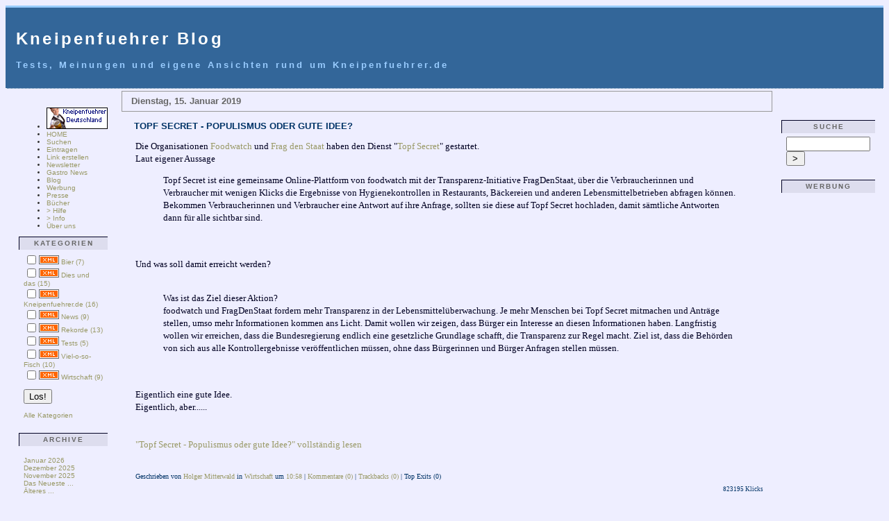

--- FILE ---
content_type: text/html; charset=ISO-8859-1
request_url: http://www.kneipenfuehrer.de/blog/index.php?frontpage
body_size: 27506
content:
<!DOCTYPE html PUBLIC "-//W3C//DTD XHTML 1.0 Transitional//EN"
           "http://www.w3.org/TR/xhtml1/DTD/xhtml1-transitional.dtd">

<html>
<head>
    <title>Kneipenfuehrer Blog </title>
    <meta http-equiv="Content-Type" content="text/html; charset=ISO-8859-1" />
    <meta name="Powered-By" content="Serendipity v.1.7.8" />
    <link rel="stylesheet" type="text/css" href="http://www.kneipenfuehrer.de/blog/serendipity.css" />
    <link rel="alternate"  type="application/rss+xml" title="Kneipenfuehrer Blog RSS feed" href="http://www.kneipenfuehrer.de/blog/feeds/index.rss2" />
    <link rel="alternate"  type="application/x.atom+xml"  title="Kneipenfuehrer Blog Atom feed"  href="http://www.kneipenfuehrer.de/blog/feeds/atom.xml" />

    <script type="text/javascript" src="/blog/templates/jquery.js"></script>
    <script type="text/javascript">
    jQuery.noConflict();
    </script>
<script type="text/javascript">window.google_analytics_uacct = "UA-157699-1";</script>
<script type="text/javascript">
  var _gaq = _gaq || [];_gaq.push(['_setAccount', 'UA-157699-1']);
  _gaq.push(['_trackPageview']);

  (function() {
    var ga = document.createElement('script'); ga.type = 'text/javascript'; ga.async = true;
    ga.src = ('https:' == document.location.protocol ? 'https://ssl' : 'http://www') + '.google-analytics.com/ga.js';
    (document.getElementsByTagName('head')[0] || document.getElementsByTagName('body')[0]).appendChild(ga);
  })();
</script><!--serendipity_event_findmore-->
<meta name="microid" content="mailto+http:sha1:48f87e7b205d2137d514967d7d8e397ce48e772b" />
<meta name="microid" content="mailto+http:sha1:7972e7480225ed8aff077c1a3e37b6203845025e" />
<script src="/blog/plugins/serendipity_event_findmore/img/plugin_findmore.js"></script>


</head>

<body>

<div id="serendipity_banner">
    <h1><a class="homelink1" href="http://www.kneipenfuehrer.de/blog/">Kneipenfuehrer Blog</a></h1>
    <h2><a class="homelink2" href="http://www.kneipenfuehrer.de/blog/">Tests, Meinungen und eigene Ansichten rund um Kneipenfuehrer.de</a></h2>
</div>

<table id="mainpane">
    <tr>
        <td id="serendipityLeftSideBar" valign="top">    <div class="serendipitySideBarItem container_serendipity_html_nugget_plugin">
                <div class="serendipitySideBarContent"><div id="navigation">
<ul>
<li><a href="/"><img border="0" src="/kneipen_88_a.gif" alt="*HOME*"></a></li>
  <li><a href="http://www.kneipenfuehrer.de/index.html">HOME</a></li>
  <li><a href="http://www.kneipenfuehrer.de/script/suchen.php">Suchen</a></li>
  <li><a href="http://www.kneipenfuehrer.de/cgi-bin/kneipen.pl">Eintragen</a></li>
  <li><a href="http://www.kneipenfuehrer.de/cgi-bin/kneipen_link.pl">Link erstellen</a></li>
  <li><a href="http://www.kneipenfuehrer.de/mail_subscribe.php">Newsletter</a></li>
  <li><a href="http://www.kneipenfuehrer.de/news/index.html">Gastro News</a></li>
  <li><a href="http://www.kneipenfuehrer.de/blog/">Blog</a></li>
  <li><a href="http://www.kneipenfuehrer.de/werben.html">Werbung</a></li>
  <li><a href="http://www.kneipenfuehrer.de/presse/index.html">Presse</a></li>
  <li><a href="http://astore.amazon.de/kneipenfuhrerdeu">B&uuml;cher</a></li>
  <li><a href="http://www.kneipenfuehrer.de/hilfe/index.html">&gt; Hilfe</a></li>
  <li><a href="http://www.kneipenfuehrer.de/info/index.html">&gt; Info</a></li>
  <li><a href="http://www.kneipenfuehrer.de/ueberuns/index.html">&Uuml;ber uns</a></li>
</ul></div</div>
    </div>
    <div class="serendipitySideBarItem container_serendipity_categories_plugin">
        <h3 class="serendipitySideBarTitle serendipity_categories_plugin">Kategorien</h3>        <div class="serendipitySideBarContent"><form action="http://www.kneipenfuehrer.de/blog/index.php?frontpage" method="post">
              <div id="serendipity_category_form_content"><ul id="serendipity_categories_list" style="list-style: none; margin: 0px; padding: 0px"><li class="category_depth0 category_1" style="display: block;"><input style="width: 15px" type="checkbox" name="serendipity[multiCat][]" value="1" /><a class="serendipity_xml_icon" href="/blog/feeds/categories/1-Bier.rss"><img src="/blog/templates/default/img/xml.gif" alt="XML" style="border: 0px" /></a> <a href="/blog/categories/1-Bier" title="Meine eigenen Meinungen zu Bierverkostungen" style="padding-left: 0px">Bier (7)</a></li>
<li class="category_depth0 category_6" style="display: block;"><input style="width: 15px" type="checkbox" name="serendipity[multiCat][]" value="6" /><a class="serendipity_xml_icon" href="/blog/feeds/categories/6-Dies-und-das.rss"><img src="/blog/templates/default/img/xml.gif" alt="XML" style="border: 0px" /></a> <a href="/blog/categories/6-Dies-und-das" title="Alles, was sonst nirgends hineinpasst." style="padding-left: 0px">Dies und das (15)</a></li>
<li class="category_depth0 category_4" style="display: block;"><input style="width: 15px" type="checkbox" name="serendipity[multiCat][]" value="4" /><a class="serendipity_xml_icon" href="/blog/feeds/categories/4-Kneipenfuehrerde.rss"><img src="/blog/templates/default/img/xml.gif" alt="XML" style="border: 0px" /></a> <a href="/blog/categories/4-Kneipenfuehrerde" title="Erfahrungen und Ereignisse rund um den Kneipenfuehrer Deutschland" style="padding-left: 0px">Kneipenfuehrer.de (16)</a></li>
<li class="category_depth0 category_3" style="display: block;"><input style="width: 15px" type="checkbox" name="serendipity[multiCat][]" value="3" /><a class="serendipity_xml_icon" href="/blog/feeds/categories/3-News.rss"><img src="/blog/templates/default/img/xml.gif" alt="XML" style="border: 0px" /></a> <a href="/blog/categories/3-News" title="News, Events, Aktionen der Gastronomie" style="padding-left: 0px">News (9)</a></li>
<li class="category_depth0 category_8" style="display: block;"><input style="width: 15px" type="checkbox" name="serendipity[multiCat][]" value="8" /><a class="serendipity_xml_icon" href="/blog/feeds/categories/8-Rekorde.rss"><img src="/blog/templates/default/img/xml.gif" alt="XML" style="border: 0px" /></a> <a href="/blog/categories/8-Rekorde" title="Gastronomische Rekorde" style="padding-left: 0px">Rekorde (13)</a></li>
<li class="category_depth0 category_2" style="display: block;"><input style="width: 15px" type="checkbox" name="serendipity[multiCat][]" value="2" /><a class="serendipity_xml_icon" href="/blog/feeds/categories/2-Tests.rss"><img src="/blog/templates/default/img/xml.gif" alt="XML" style="border: 0px" /></a> <a href="/blog/categories/2-Tests" title="Anekdoten und Erfahrungen bei Gastro-Tests" style="padding-left: 0px">Tests (5)</a></li>
<li class="category_depth0 category_5" style="display: block;"><input style="width: 15px" type="checkbox" name="serendipity[multiCat][]" value="5" /><a class="serendipity_xml_icon" href="/blog/feeds/categories/5-Viel-o-so-Fisch.rss"><img src="/blog/templates/default/img/xml.gif" alt="XML" style="border: 0px" /></a> <a href="/blog/categories/5-Viel-o-so-Fisch" title="Gedanken, Überlegungen und Philosofisches" style="padding-left: 0px">Viel-o-so-Fisch (10)</a></li>
<li class="category_depth0 category_7" style="display: block;"><input style="width: 15px" type="checkbox" name="serendipity[multiCat][]" value="7" /><a class="serendipity_xml_icon" href="/blog/feeds/categories/7-Wirtschaft.rss"><img src="/blog/templates/default/img/xml.gif" alt="XML" style="border: 0px" /></a> <a href="/blog/categories/7-Wirtschaft" title="Neues aus der Geschäftswelt" style="padding-left: 0px">Wirtschaft (9)</a></li>
</ul><div class="category_submit"><br /><input type="submit" name="serendipity[isMultiCat]" value="Los!" /></div><div class="category_link_all"><br /><a href="/blog/index.php?frontpage" title="Alle Kategorien">Alle Kategorien</a></div></div></form></div>
    </div>
    <div class="serendipitySideBarItem container_serendipity_archives_plugin">
        <h3 class="serendipitySideBarTitle serendipity_archives_plugin">Archive</h3>        <div class="serendipitySideBarContent"><ul class="plainList">
<li><a href="/blog/archives/2026/01.html" title="Januar 2026">Januar 2026</a></li>
<li><a href="/blog/archives/2025/12.html" title="Dezember 2025">Dezember 2025</a></li>
<li><a href="/blog/archives/2025/11.html" title="November 2025">November 2025</a></li>
<li><a href="/blog/index.php?frontpage">Das Neueste ...</a></li>
<li><a href="http://www.kneipenfuehrer.de/blog/archive">Älteres ...</a></li>
</ul>
</div>
    </div>
    <div class="serendipitySideBarItem container_serendipity_calendar_plugin">
        <h3 class="serendipitySideBarTitle serendipity_calendar_plugin">Kalender</h3>        <div class="serendipitySideBarContent"><table style="width: 100%" cellspacing="0" cellpadding="0" class="serendipity_calendar">
    <tr>
        <td class="serendipity_calendarHeader">
            <a title="Zurück" href="http://www.kneipenfuehrer.de/blog/archives/2025/12.html"><img alt="Zurück" src="/blog/templates/default/img/back.png" width="16" height="12" style="border: 0px" /></a>
        </td>

        <td colspan="5" class="serendipity_calendarHeader" style="text-align: center; vertical-align: bottom">
            <b><a style="white-space: nowrap" href="http://www.kneipenfuehrer.de/blog/archives/2026/01.html">Januar '26</a></b>
        </td>

        <td class="serendipity_calendarHeader" style="text-align: right">
        </td>
    </tr>

    <tr>
            <td scope="col" abbr="Montag" title="Montag" class="serendipity_weekDayName" align="center">Mo</td>
            <td scope="col" abbr="Dienstag" title="Dienstag" class="serendipity_weekDayName" align="center">Di</td>
            <td scope="col" abbr="Mittwoch" title="Mittwoch" class="serendipity_weekDayName" align="center">Mi</td>
            <td scope="col" abbr="Donnerstag" title="Donnerstag" class="serendipity_weekDayName" align="center">Do</td>
            <td scope="col" abbr="Freitag" title="Freitag" class="serendipity_weekDayName" align="center">Fr</td>
            <td scope="col" abbr="Samstag" title="Samstag" class="serendipity_weekDayName" align="center">Sa</td>
            <td scope="col" abbr="Sonntag" title="Sonntag" class="serendipity_weekDayName" align="center">So</td>
        </tr>

            <tr class="serendipity_calendar">
                    <td class="serendipity_calendarDay FirstRow FirstInRow">&#160;</td>
                    <td class="serendipity_calendarDay FirstRow">&#160;</td>
                    <td class="serendipity_calendarDay FirstRow">&#160;</td>
                    <td class="serendipity_calendarDay FirstRow">1</td>
                    <td class="serendipity_calendarDay FirstRow">2</td>
                    <td class="serendipity_calendarDay FirstRow">3</td>
                    <td class="serendipity_calendarDay FirstRow LastInRow">4</td>
                </tr>
            <tr class="serendipity_calendar">
                    <td class="serendipity_calendarDay FirstInRow">5</td>
                    <td class="serendipity_calendarDay ">6</td>
                    <td class="serendipity_calendarDay ">7</td>
                    <td class="serendipity_calendarDay ">8</td>
                    <td class="serendipity_calendarDay ">9</td>
                    <td class="serendipity_calendarDay ">10</td>
                    <td class="serendipity_calendarDay LastInRow">11</td>
                </tr>
            <tr class="serendipity_calendar">
                    <td class="serendipity_calendarDay FirstInRow">12</td>
                    <td class="serendipity_calendarDay ">13</td>
                    <td class="serendipity_calendarDay ">14</td>
                    <td class="serendipity_calendarDay ">15</td>
                    <td class="serendipity_calendarDay ">16</td>
                    <td class="serendipity_calendarDay ">17</td>
                    <td class="serendipity_calendarDay LastInRow">18</td>
                </tr>
            <tr class="serendipity_calendar">
                    <td class="serendipity_calendarDay FirstInRow">19</td>
                    <td class="serendipity_calendarDay ">20</td>
                    <td class="serendipity_calendarDay ">21</td>
                    <td class="serendipity_calendarDay ">22</td>
                    <td class="serendipity_calendarDay Today">23</td>
                    <td class="serendipity_calendarDay ">24</td>
                    <td class="serendipity_calendarDay LastInRow">25</td>
                </tr>
            <tr class="serendipity_calendar">
                    <td class="serendipity_calendarDay FirstInRow LastRow">26</td>
                    <td class="serendipity_calendarDay LastRow">27</td>
                    <td class="serendipity_calendarDay LastRow">28</td>
                    <td class="serendipity_calendarDay LastRow">29</td>
                    <td class="serendipity_calendarDay LastRow">30</td>
                    <td class="serendipity_calendarDay LastRow">31</td>
                    <td class="serendipity_calendarDay LastInRow LastRow">&#160;</td>
                </tr>
    </table>
</div>
    </div>
    <div class="serendipitySideBarItem container_serendipity_syndication_plugin">
        <h3 class="serendipitySideBarTitle serendipity_syndication_plugin">Blog abonnieren</h3>        <div class="serendipitySideBarContent"><ul class="plainList">        <li>
            <a class="serendipity_xml_icon" href="/blog/feeds/index.rss"><img src="/blog/templates/default/img/xml.gif" alt="XML" style="border: 0px" /></a>
            <a href="/blog/feeds/index.rss">RSS 0.91 feed</a>
        </li>
        <li>
            <a class="serendipity_xml_icon" href="/blog/feeds/index.rss1"><img src="/blog/templates/default/img/xml.gif" alt="XML" style="border: 0px" /></a>
            <a href="/blog/feeds/index.rss1">RSS 1.0 feed</a>
        </li>
        <li>
            <a class="serendipity_xml_icon" href="/blog/feeds/index.rss2"><img src="/blog/templates/default/img/xml.gif" alt="XML" style="border: 0px" /></a>
            <a href="/blog/feeds/index.rss2">RSS 2.0 feed</a>
        </li>
        <li>
            <a class="serendipity_xml_icon" href="/blog/feeds/atom03.xml"><img src="/blog/templates/default/img/xml.gif" alt="ATOM/XML" style="border: 0px" /></a>
            <a href="/blog/feeds/atom03.xml">ATOM 0.3 feed</a>
        </li>
        <li>
            <a class="serendipity_xml_icon" href="/blog/feeds/atom10.xml"><img src="/blog/templates/default/img/xml.gif" alt="ATOM/XML" style="border: 0px" /></a>
            <a href="/blog/feeds/atom10.xml">ATOM 1.0 feed</a>
        </li>
        <li>
            <a class="serendipity_xml_icon" href="/blog/feeds/comments.rss2"><img src="/blog/templates/default/img/xml.gif" alt="XML" style="border: 0px" /></a>
            <a href="/blog/feeds/comments.rss2"><span style="white-space: nowrap">RSS 2.0 Kommentare</span></a>
        </li>
</ul></div>
    </div>
    <div class="serendipitySideBarItem container_serendipity_superuser_plugin">
        <h3 class="serendipitySideBarTitle serendipity_superuser_plugin">Verwaltung des Blogs</h3>        <div class="serendipitySideBarContent"><a href="/blog/admin" rel="nofollow" title="Login">Login</a></div>
    </div>
</td>
        <td id="content" valign="top"><!-- google_ad_section_start --><!-- CONTENT START -->

	<div class="serendipity_content_message"></div>

<!-- ENTRIES START -->
    

        <div class="serendipity_Entry_Date">
                <h3 class="serendipity_date">Dienstag, 15. Januar 2019</h3>
        
                        <h4 class="serendipity_title"><a href="/blog/archives/99-Topf-Secret-Populismus-oder-gute-Idee.html">Topf Secret - Populismus oder gute Idee?</a></h4>

        <div class="serendipity_entry serendipity_entry_author_Holger-Mitterwald ">
                        <span class="serendipity_entryIcon">
                                                    </span>
            
            <div class="serendipity_entry_body">
                Die Organisationen <a href=" https://www.foodwatch.de">Foodwatch </a>und <a onclick="_gaq.push(['_trackPageview', '/extlink/fragdenstaat.de']);"  href="https://fragdenstaat.de">Frag den Staat</a> haben den Dienst "<a onclick="_gaq.push(['_trackPageview', '/extlink/www.topf-secret.foodwatch.de']);"  href="https://www.topf-secret.foodwatch.de">Topf Secret</a>" gestartet.<br />
Laut eigener Aussage<br />
<blockquote>Topf Secret ist eine gemeinsame Online-Plattform von foodwatch mit der Transparenz-Initiative FragDenStaat, über die Verbraucherinnen und Verbraucher mit wenigen Klicks die Ergebnisse von Hygienekontrollen in Restaurants, Bäckereien und anderen Lebensmittelbetrieben abfragen können. Bekommen Verbraucherinnen und Verbraucher eine Antwort auf ihre Anfrage, sollten sie diese auf Topf Secret hochladen, damit sämtliche Antworten dann für alle sichtbar sind. <br />
</blockquote><br />
<br />
Und was soll damit erreicht werden?<br />
<br />
<blockquote>Was ist das Ziel dieser Aktion?<br />
foodwatch und FragDenStaat fordern mehr Transparenz in der Lebensmittelüberwachung. Je mehr Menschen bei Topf Secret mitmachen und Anträge stellen, umso mehr Informationen kommen ans Licht. Damit wollen wir zeigen, dass Bürger ein Interesse an diesen Informationen haben. Langfristig wollen wir erreichen, dass die Bundesregierung endlich eine gesetzliche Grundlage schafft, die Transparenz zur Regel macht. Ziel ist, dass die Behörden von sich aus alle Kontrollergebnisse veröffentlichen müssen, ohne dass Bürgerinnen und Bürger Anfragen stellen müssen. </blockquote><br />
<br />
Eigentlich eine gute Idee.<br />
Eigentlich, aber......<br />
<br>
            </div>

            
                        <br /><a href="/blog/archives/99-Topf-Secret-Populismus-oder-gute-Idee.html#extended">"Topf Secret - Populismus oder gute Idee?" vollständig lesen</a><br /><br />
            
            <div class='serendipity_entryFooter'>
                Geschrieben von <a href="http://www.kneipenfuehrer.de/blog/authors/1-Holger-Mitterwald">Holger Mitterwald</a>
                                   in <a href="http://www.kneipenfuehrer.de/blog/categories/7-Wirtschaft">Wirtschaft</a>                
                                    um
                 <a href="/blog/archives/99-Topf-Secret-Populismus-oder-gute-Idee.html">10:58</a>

                                                            | <a href="/blog/archives/99-Topf-Secret-Populismus-oder-gute-Idee.html#comments">Kommentare (0)</a>
                                    
                                                            | <a href="/blog/archives/99-Topf-Secret-Populismus-oder-gute-Idee.html#trackbacks">Trackbacks (0)</a>
                                    
                
                 <span class="serendipity_karmaVoting_exits_sep">|</span> <span class="serendipity_karmaVoting_exits">Top Exits</span> <span class="serendipity_karmaVoting_exits_num">(0)</span><div class='serendipity_karmaVoting serendipity_karmaVoting_images'><a id='karma_vote99'></a><span class="serendipity_karmaVoting_visits"> 823195 Klicks</span>
</div>

            </div>
        </div>
        <!--
        <rdf:RDF xmlns:rdf="http://www.w3.org/1999/02/22-rdf-syntax-ns#"
                 xmlns:trackback="http://madskills.com/public/xml/rss/module/trackback/"
                 xmlns:dc="http://purl.org/dc/elements/1.1/">
        <rdf:Description
                 rdf:about="http://www.kneipenfuehrer.de/blog/feeds/ei_99.rdf"
                 trackback:ping="http://www.kneipenfuehrer.de/blog/comment.php?type=trackback&amp;entry_id=99"
                 dc:title="Topf Secret - Populismus oder gute Idee?"
                 dc:identifier="http://www.kneipenfuehrer.de/blog/archives/99-Topf-Secret-Populismus-oder-gute-Idee.html" />
        </rdf:RDF>
        -->
        <!-- no digg urls in entry --><div class="serendipity_findmore">

<a rel="nofollow" href="http://twitter.com/intent/tweet?text=Topf Secret - Populismus oder gute Idee?%20-%20http%3A%2F%2Fwww.kneipenfuehrer.de%2Fblog%2Farchives%2F99-Topf-Secret-Populismus-oder-gute-Idee.html" title="Twitter"><img src="/blog/plugins/serendipity_event_findmore/img/twitter.png" title="Twitter" alt="Twitter" class="socialbkmark" /></a>

<a rel="nofollow" href="http://del.icio.us/post?url=http%3A%2F%2Fwww.kneipenfuehrer.de%2Fblog%2Farchives%2F99-Topf-Secret-Populismus-oder-gute-Idee.html&amp;title=Topf%20Secret%20-%20Populismus%20oder%20gute%20Idee%3F" title="Bookmark Topf Secret - Populismus oder gute Idee?  at del.icio.us"><img width="18" height="18" src="/blog/plugins/serendipity_event_findmore/img/delicious.png" class="socialbkmark" alt="Bookmark Topf Secret - Populismus oder gute Idee?  at del.icio.us"/></a>

    <a rel="nofollow" href="http://www.facebook.com/share.php?u=http%3A%2F%2Fwww.kneipenfuehrer.de%2Fblog%2Farchives%2F99-Topf-Secret-Populismus-oder-gute-Idee.html&amp;t=Topf Secret - Populismus oder gute Idee?" title="Facebook"><img src="/blog/plugins/serendipity_event_findmore/img/facebook.png" title="Facebook" alt="Facebook" class="socialbkmark" /></a>

<a rel="nofollow" href="http://www.google.com/bookmarks/mark?op=edit&amp;bkmk=http%3A%2F%2Fwww.kneipenfuehrer.de%2Fblog%2Farchives%2F99-Topf-Secret-Populismus-oder-gute-Idee.html&amp;title=Topf Secret - Populismus oder gute Idee?" title="Google Bookmarks"><img src="/blog/plugins/serendipity_event_findmore/img/googlebookmark.png" title="Google Bookmarks" alt="Google Bookmarks" class="socialbkmark" /></a>

<a rel="nofollow" href="http://www.friendfeed.com/share?title=Topf Secret - Populismus oder gute Idee?&amp;link=http%3A%2F%2Fwww.kneipenfuehrer.de%2Fblog%2Farchives%2F99-Topf-Secret-Populismus-oder-gute-Idee.html" title="FriendFeed"><img src="/blog/plugins/serendipity_event_findmore/img/friendfeed.png" title="FriendFeed" alt="FriendFeed" class="socialbkmark" /></a>

<a rel="nofollow" href="http://digg.com/submit?phase=2&amp;url=http%3A%2F%2Fwww.kneipenfuehrer.de%2Fblog%2Farchives%2F99-Topf-Secret-Populismus-oder-gute-Idee.html" title="Digg Topf Secret - Populismus oder gute Idee? "><img src="/blog/plugins/serendipity_event_findmore/img/diggman.png" width="16" height="14" class="socialbkmark" alt="Digg Topf Secret - Populismus oder gute Idee? "/></a>

<a rel="nofollow" href="http://www.mixx.com/submit?page_url=http%3A%2F%2Fwww.kneipenfuehrer.de%2Fblog%2Farchives%2F99-Topf-Secret-Populismus-oder-gute-Idee.html" title="Mixx Topf Secret - Populismus oder gute Idee? "><img src="/blog/plugins/serendipity_event_findmore/img/mixx-button4.png" width="18" height="18" class="socalbkmark" alt="Mixx Topf Secret - Populismus oder gute Idee? "/></a>

<a rel="nofollow" href="http://www.bloglines.com/citations?url=http%3A%2F%2Fwww.kneipenfuehrer.de%2Fblog%2Farchives%2F99-Topf-Secret-Populismus-oder-gute-Idee.html" title="Bloglines Topf Secret - Populismus oder gute Idee? "><img src="/blog/plugins/serendipity_event_findmore/img/bloglines.png" width="18" height="18" class="socialbkmark" alt="Bloglines Topf Secret - Populismus oder gute Idee? "/></a>

<a rel="nofollow" href="http://technorati.com/search/http%3A%2F%2Fwww.kneipenfuehrer.de%2Fblog%2Farchives%2F99-Topf-Secret-Populismus-oder-gute-Idee.html" title="Technorati Topf Secret - Populismus oder gute Idee?"><img src="/blog/plugins/serendipity_event_findmore/img/technorati.png" width="18" height="18" class="socialbkmark" alt="Technorati Topf Secret - Populismus oder gute Idee? "/></a>

<a rel="nofollow" href="http://cgi.fark.com/cgi/fark/edit.pl?new_url=http%3A%2F%2Fwww.kneipenfuehrer.de%2Fblog%2Farchives%2F99-Topf-Secret-Populismus-oder-gute-Idee.html&amp;new_comment=Topf%20Secret%20-%20Populismus%20oder%20gute%20Idee%3F&amp;new_link_other=&amp;linktype=Misc" title="Fark this: Topf Secret - Populismus oder gute Idee? "><img width="15" height="18" src="/blog/plugins/serendipity_event_findmore/img/fark.png" class="socialbkmark" alt="Fark this: Topf Secret - Populismus oder gute Idee? "/></a>

<a rel="nofollow" href="http://myweb2.search.yahoo.com/myresults/bookmarklet?t=Topf%20Secret%20-%20Populismus%20oder%20gute%20Idee%3F&amp;u=http%3A%2F%2Fwww.kneipenfuehrer.de%2Fblog%2Farchives%2F99-Topf-Secret-Populismus-oder-gute-Idee.html" title="Bookmark Topf Secret - Populismus oder gute Idee?  at YahooMyWeb"><img width="18" height="18" src="/blog/plugins/serendipity_event_findmore/img/yahoomyweb.png" class="socialbkmark" alt="Bookmark Topf Secret - Populismus oder gute Idee?  at YahooMyWeb"/></a>

<a rel="nofollow" href="http://www.furl.net/storeIt.jsp?t=Topf%20Secret%20-%20Populismus%20oder%20gute%20Idee%3F&amp;u=http%3A%2F%2Fwww.kneipenfuehrer.de%2Fblog%2Farchives%2F99-Topf-Secret-Populismus-oder-gute-Idee.html" title="Bookmark Topf Secret - Populismus oder gute Idee?  at Furl.net"><img src="/blog/plugins/serendipity_event_findmore/img/furl.png" width="16" height="17" class="socialbkmark" alt="Bookmark Topf Secret - Populismus oder gute Idee?  at Furl.net"/></a>

<a rel="nofollow" href="http://reddit.com/submit?url=http%3A%2F%2Fwww.kneipenfuehrer.de%2Fblog%2Farchives%2F99-Topf-Secret-Populismus-oder-gute-Idee.html&amp;title=Topf%20Secret%20-%20Populismus%20oder%20gute%20Idee%3F" title="Bookmark Topf Secret - Populismus oder gute Idee?  at reddit.com"><img src="/blog/plugins/serendipity_event_findmore/img/reddit.png" width="18" height="18" class="socialbkmark" alt="Bookmark Topf Secret - Populismus oder gute Idee?  at reddit.com"/></a>

<a rel="nofollow" href="http://www.blinklist.com/index.php?Action=Blink/addblink.php&amp;Description=&amp;Url=http%3A%2F%2Fwww.kneipenfuehrer.de%2Fblog%2Farchives%2F99-Topf-Secret-Populismus-oder-gute-Idee.html&amp;Title=Topf%20Secret%20-%20Populismus%20oder%20gute%20Idee%3F" title="Bookmark Topf Secret - Populismus oder gute Idee?  at blinklist.com"><img width="18" height="18" src="/blog/plugins/serendipity_event_findmore/img/blinklist.png" class="socialbkmark" alt="Bookmark Topf Secret - Populismus oder gute Idee?  at blinklist.com"/></a>

<a rel="nofollow" href="http://www.spurl.net/spurl.php?title=Topf%20Secret%20-%20Populismus%20oder%20gute%20Idee%3F&amp;url=http%3A%2F%2Fwww.kneipenfuehrer.de%2Fblog%2Farchives%2F99-Topf-Secret-Populismus-oder-gute-Idee.html" title="Bookmark Topf Secret - Populismus oder gute Idee?  at Spurl.net"><img width="16" height="16" src="/blog/plugins/serendipity_event_findmore/img/spurl.png" class="socialbkmark" alt="Bookmark Topf Secret - Populismus oder gute Idee?  at Spurl.net"/></a>

<a rel="nofollow" href="http://www.newsvine.com/_tools/seed&amp;save?u=http%3A%2F%2Fwww.kneipenfuehrer.de%2Fblog%2Farchives%2F99-Topf-Secret-Populismus-oder-gute-Idee.html&amp;h=Topf%20Secret%20-%20Populismus%20oder%20gute%20Idee%3F" title="Bookmark Topf Secret - Populismus oder gute Idee?  at NewsVine"><img width="16" height="16" src="/blog/plugins/serendipity_event_findmore/img/newsvine.png" class="socialbkmark" alt="Bookmark Topf Secret - Populismus oder gute Idee?  at NewsVine"/></a>

<a rel="nofollow" href="http://www.simpy.com/simpy/LinkAdd.do?href=http%3A%2F%2Fwww.kneipenfuehrer.de%2Fblog%2Farchives%2F99-Topf-Secret-Populismus-oder-gute-Idee.html&amp;title=Topf%20Secret%20-%20Populismus%20oder%20gute%20Idee%3F" title="Bookmark Topf Secret - Populismus oder gute Idee?  at Simpy.com"><img width="16" height="16" src="/blog/plugins/serendipity_event_findmore/img/simpy.png" class="socialbkmark" alt="Bookmark Topf Secret - Populismus oder gute Idee?  at Simpy.com"/></a>

<a rel="nofollow" href="http://blogmarks.net/my/new.php?mini=1&amp;simple=1&amp;url=http%3A%2F%2Fwww.kneipenfuehrer.de%2Fblog%2Farchives%2F99-Topf-Secret-Populismus-oder-gute-Idee.html&amp;title=Topf%20Secret%20-%20Populismus%20oder%20gute%20Idee%3F" title="Bookmark Topf Secret - Populismus oder gute Idee?  at blogmarks"><img width="16" height="16" src="/blog/plugins/serendipity_event_findmore/img/blogmarks.png" class="socialbkmark" alt="Bookmark Topf Secret - Populismus oder gute Idee?  at blogmarks"/></a>

<a rel="nofollow" href="http://wists.com/r.php?c=&amp;r=http%3A%2F%2Fwww.kneipenfuehrer.de%2Fblog%2Farchives%2F99-Topf-Secret-Populismus-oder-gute-Idee.html&amp;title=Topf%20Secret%20-%20Populismus%20oder%20gute%20Idee%3F" title="Bookmark Topf Secret - Populismus oder gute Idee?  with wists"><img width="16" height="16" src="/blog/plugins/serendipity_event_findmore/img/wists.png" class="socialbkmark" alt="Bookmark Topf Secret - Populismus oder gute Idee?  with wists"/></a>


<a rel="nofollow" href="http://www.addthis.com/bookmark.php?pub=&amp;url=http%3A%2F%2Fwww.kneipenfuehrer.de%2Fblog%2Farchives%2F99-Topf-Secret-Populismus-oder-gute-Idee.html&amp;title=Topf%20Secret%20-%20Populismus%20oder%20gute%20Idee%3F" title="Bookmark using any bookmark manager! Topf Secret - Populismus oder gute Idee?"><img src="/blog/plugins/serendipity_event_findmore/img/button0-bm.gif" alt="Bookmark using any bookmark manager!" width="83" height="16" class="socialbkmark" /></a>

<a rel="nofollow" href="http://www.stumbleupon.com/submit?url=http%3A%2F%2Fwww.kneipenfuehrer.de%2Fblog%2Farchives%2F99-Topf-Secret-Populismus-oder-gute-Idee.html" title="Stumble It!"><img border=0 src="/blog/plugins/serendipity_event_findmore/img/stumbleupon.gif" alt="Stumble It!" width="16" height="16" class="socialbkmark" /></a>

<a rel="nofollow" href="http://www.printfriendly.com/print?url=http%3A%2F%2Fwww.kneipenfuehrer.de%2Fblog%2Farchives%2F99-Topf-Secret-Populismus-oder-gute-Idee.html" title="Print this article!"><img src="/blog/plugins/serendipity_event_findmore/img/printfriendly.png" title="Print this article!" alt="Print this article!" class="socialbkmark" /></a>

<a rel="nofollow" href="mailto:?subject=Topf Secret - Populismus oder gute Idee?&amp;body=http%3A%2F%2Fwww.kneipenfuehrer.de%2Fblog%2Farchives%2F99-Topf-Secret-Populismus-oder-gute-Idee.html';" title="E-mail this story to a friend!"><img src="/blog/plugins/serendipity_event_findmore/img/email_link.png" title="E-mail this story to a friend!" alt="E-mail this story to a friend!" class="socialbkmark" /></a>

<a rel="nofollow" href="http://identi.ca/notice/new?status_textarea=Topf%20Secret%20-%20Populismus%20oder%20gute%20Idee%3F%20-%20http%3A%2F%2Fwww.kneipenfuehrer.de%2Fblog%2Farchives%2F99-Topf-Secret-Populismus-oder-gute-Idee.html" title="Identi.ca"><img src="/blog/plugins/serendipity_event_findmore/img/identica.png" title="Identi.ca" alt="Identi.ca" class="socialbkmark" /></a>

</div>

<ul class="serendipity_findmore_like plainList">

            <li class="facebook_like findmore_like_button">
                            <script type="text/javascript">
                    var fb_like = '<iframe src="http://www.facebook.com/plugins/like.php?href=http%3A%2F%2Fwww.kneipenfuehrer.de%2Fblog%2Farchives%2F99-Topf-Secret-Populismus-oder-gute-Idee.html&amp;layout=standard&amp;show-faces=true&amp;width=300&amp;action=like&amp;colorscheme=light" scrolling="no" frameborder="0" allowTransparency="true" style="border:none; overflow:hidden; width:300px; height:30px"></iframe>';
                    insertLazyLoadButton(fb_like, "facebook", '/blog/plugins/serendipity_event_findmore/img/', 'Das ist nur ein Platzhalter. Bitte Klicken, um den richtigen Button zu laden.');
                </script>
                    </li>    
                <li class="google_like findmore_like_button">
                            <script type="text/javascript">
                    var gplus_like = '<div class="gplus_like"><div class="g-plusone" data-size="medium" data-href="http://www.kneipenfuehrer.de/blog/archives/99-Topf-Secret-Populismus-oder-gute-Idee.html"></div><script type="text/javascript">window.___gcfg = {lang: "en"}; (function() { var po = document.createElement("script"); po.type = "text/javascript"; po.async = true; po.src = "https://apis.google.com/js/plusone.js"; var s = document.getElementsByTagName("script")[0]; s.parentNode.insertBefore(po, s); })(); <\/script></div>';
                    
                    insertLazyLoadButton(gplus_like, "gplus", '/blog/plugins/serendipity_event_findmore/img/', 'Das ist nur ein Platzhalter. Bitte Klicken, um den richtigen Button zu laden.');
                </script>
                    </li>
    
</ul>


        
        
        
            </div>
        <div class="serendipity_Entry_Date">
                <h3 class="serendipity_date">Mittwoch, 15. Juni 2016</h3>
        
                        <h4 class="serendipity_title"><a href="/blog/archives/97-Gerichte-zum-Mitnehmen-teurer-als-im-Lokal-essen.html">Gerichte zum Mitnehmen teurer als im Lokal essen?</a></h4>

        <div class="serendipity_entry serendipity_entry_author_Holger-Mitterwald ">
                        <span class="serendipity_entryIcon">
                                                    </span>
            
            <div class="serendipity_entry_body">
                Neulich in einem Lokal in der Nähe gesehen:<br />
<br />
Tagesessen: 5,90 EUR<br />
Zum Mitnehmen: 6,90 EUR<br />
<br />
Moment.... Essen zum Mitnehmen teurer als Essen im Lokal? Kann das sein?<br />
Welchen Sinn macht das? Ist das dem Gast gegenüber noch fair?<br />
<br />
Lassen Sie uns mach nadenken und nachrechnen:<br />
.....
            </div>

            
                        <br /><a href="/blog/archives/97-Gerichte-zum-Mitnehmen-teurer-als-im-Lokal-essen.html#extended">"Gerichte zum Mitnehmen teurer als im Lokal essen?" vollständig lesen</a><br /><br />
            
            <div class='serendipity_entryFooter'>
                Geschrieben von <a href="http://www.kneipenfuehrer.de/blog/authors/1-Holger-Mitterwald">Holger Mitterwald</a>
                                   in <a href="http://www.kneipenfuehrer.de/blog/categories/6-Dies-und-das">Dies und das</a>                
                                    um
                 <a href="/blog/archives/97-Gerichte-zum-Mitnehmen-teurer-als-im-Lokal-essen.html">08:00</a>

                                                            | <a href="/blog/archives/97-Gerichte-zum-Mitnehmen-teurer-als-im-Lokal-essen.html#comments">Kommentare (0)</a>
                                    
                                                            | <a href="/blog/archives/97-Gerichte-zum-Mitnehmen-teurer-als-im-Lokal-essen.html#trackbacks">Trackbacks (0)</a>
                                    
                
                 <span class="serendipity_karmaVoting_exits_sep">|</span> <span class="serendipity_karmaVoting_exits">Top Exits</span> <span class="serendipity_karmaVoting_exits_num">(0)</span><div class='serendipity_karmaVoting serendipity_karmaVoting_images'><a id='karma_vote97'></a><span class="serendipity_karmaVoting_visits"> 33309 Klicks</span>
</div>
<div class="serendipity_geotag">Geotagged: <a href="http://local.google.com/maps?q=49.31955199999999,8.549858099999938+(Gerichte+zum+Mitnehmen+teurer+als+im+Lokal+essen%3F)&spn=0.1,0.1&t=h">49.31955199999999, 8.549858099999938</a></div>
            </div>
        </div>
        <!--
        <rdf:RDF xmlns:rdf="http://www.w3.org/1999/02/22-rdf-syntax-ns#"
                 xmlns:trackback="http://madskills.com/public/xml/rss/module/trackback/"
                 xmlns:dc="http://purl.org/dc/elements/1.1/">
        <rdf:Description
                 rdf:about="http://www.kneipenfuehrer.de/blog/feeds/ei_97.rdf"
                 trackback:ping="http://www.kneipenfuehrer.de/blog/comment.php?type=trackback&amp;entry_id=97"
                 dc:title="Gerichte zum Mitnehmen teurer als im Lokal essen?"
                 dc:identifier="http://www.kneipenfuehrer.de/blog/archives/97-Gerichte-zum-Mitnehmen-teurer-als-im-Lokal-essen.html" />
        </rdf:RDF>
        -->
        <!-- no digg urls in entry --><div class="serendipity_findmore">

<a rel="nofollow" href="http://twitter.com/intent/tweet?text=Gerichte zum Mitnehmen teurer als im Lokal essen?%20-%20http%3A%2F%2Fwww.kneipenfuehrer.de%2Fblog%2Farchives%2F97-Gerichte-zum-Mitnehmen-teurer-als-im-Lokal-essen.html" title="Twitter"><img src="/blog/plugins/serendipity_event_findmore/img/twitter.png" title="Twitter" alt="Twitter" class="socialbkmark" /></a>

<a rel="nofollow" href="http://del.icio.us/post?url=http%3A%2F%2Fwww.kneipenfuehrer.de%2Fblog%2Farchives%2F97-Gerichte-zum-Mitnehmen-teurer-als-im-Lokal-essen.html&amp;title=Gerichte%20zum%20Mitnehmen%20teurer%20als%20im%20Lokal%20essen%3F" title="Bookmark Gerichte zum Mitnehmen teurer als im Lokal essen?  at del.icio.us"><img width="18" height="18" src="/blog/plugins/serendipity_event_findmore/img/delicious.png" class="socialbkmark" alt="Bookmark Gerichte zum Mitnehmen teurer als im Lokal essen?  at del.icio.us"/></a>

    <a rel="nofollow" href="http://www.facebook.com/share.php?u=http%3A%2F%2Fwww.kneipenfuehrer.de%2Fblog%2Farchives%2F97-Gerichte-zum-Mitnehmen-teurer-als-im-Lokal-essen.html&amp;t=Gerichte zum Mitnehmen teurer als im Lokal essen?" title="Facebook"><img src="/blog/plugins/serendipity_event_findmore/img/facebook.png" title="Facebook" alt="Facebook" class="socialbkmark" /></a>

<a rel="nofollow" href="http://www.google.com/bookmarks/mark?op=edit&amp;bkmk=http%3A%2F%2Fwww.kneipenfuehrer.de%2Fblog%2Farchives%2F97-Gerichte-zum-Mitnehmen-teurer-als-im-Lokal-essen.html&amp;title=Gerichte zum Mitnehmen teurer als im Lokal essen?" title="Google Bookmarks"><img src="/blog/plugins/serendipity_event_findmore/img/googlebookmark.png" title="Google Bookmarks" alt="Google Bookmarks" class="socialbkmark" /></a>

<a rel="nofollow" href="http://www.friendfeed.com/share?title=Gerichte zum Mitnehmen teurer als im Lokal essen?&amp;link=http%3A%2F%2Fwww.kneipenfuehrer.de%2Fblog%2Farchives%2F97-Gerichte-zum-Mitnehmen-teurer-als-im-Lokal-essen.html" title="FriendFeed"><img src="/blog/plugins/serendipity_event_findmore/img/friendfeed.png" title="FriendFeed" alt="FriendFeed" class="socialbkmark" /></a>

<a rel="nofollow" href="http://digg.com/submit?phase=2&amp;url=http%3A%2F%2Fwww.kneipenfuehrer.de%2Fblog%2Farchives%2F97-Gerichte-zum-Mitnehmen-teurer-als-im-Lokal-essen.html" title="Digg Gerichte zum Mitnehmen teurer als im Lokal essen? "><img src="/blog/plugins/serendipity_event_findmore/img/diggman.png" width="16" height="14" class="socialbkmark" alt="Digg Gerichte zum Mitnehmen teurer als im Lokal essen? "/></a>

<a rel="nofollow" href="http://www.mixx.com/submit?page_url=http%3A%2F%2Fwww.kneipenfuehrer.de%2Fblog%2Farchives%2F97-Gerichte-zum-Mitnehmen-teurer-als-im-Lokal-essen.html" title="Mixx Gerichte zum Mitnehmen teurer als im Lokal essen? "><img src="/blog/plugins/serendipity_event_findmore/img/mixx-button4.png" width="18" height="18" class="socalbkmark" alt="Mixx Gerichte zum Mitnehmen teurer als im Lokal essen? "/></a>

<a rel="nofollow" href="http://www.bloglines.com/citations?url=http%3A%2F%2Fwww.kneipenfuehrer.de%2Fblog%2Farchives%2F97-Gerichte-zum-Mitnehmen-teurer-als-im-Lokal-essen.html" title="Bloglines Gerichte zum Mitnehmen teurer als im Lokal essen? "><img src="/blog/plugins/serendipity_event_findmore/img/bloglines.png" width="18" height="18" class="socialbkmark" alt="Bloglines Gerichte zum Mitnehmen teurer als im Lokal essen? "/></a>

<a rel="nofollow" href="http://technorati.com/search/http%3A%2F%2Fwww.kneipenfuehrer.de%2Fblog%2Farchives%2F97-Gerichte-zum-Mitnehmen-teurer-als-im-Lokal-essen.html" title="Technorati Gerichte zum Mitnehmen teurer als im Lokal essen?"><img src="/blog/plugins/serendipity_event_findmore/img/technorati.png" width="18" height="18" class="socialbkmark" alt="Technorati Gerichte zum Mitnehmen teurer als im Lokal essen? "/></a>

<a rel="nofollow" href="http://cgi.fark.com/cgi/fark/edit.pl?new_url=http%3A%2F%2Fwww.kneipenfuehrer.de%2Fblog%2Farchives%2F97-Gerichte-zum-Mitnehmen-teurer-als-im-Lokal-essen.html&amp;new_comment=Gerichte%20zum%20Mitnehmen%20teurer%20als%20im%20Lokal%20essen%3F&amp;new_link_other=&amp;linktype=Misc" title="Fark this: Gerichte zum Mitnehmen teurer als im Lokal essen? "><img width="15" height="18" src="/blog/plugins/serendipity_event_findmore/img/fark.png" class="socialbkmark" alt="Fark this: Gerichte zum Mitnehmen teurer als im Lokal essen? "/></a>

<a rel="nofollow" href="http://myweb2.search.yahoo.com/myresults/bookmarklet?t=Gerichte%20zum%20Mitnehmen%20teurer%20als%20im%20Lokal%20essen%3F&amp;u=http%3A%2F%2Fwww.kneipenfuehrer.de%2Fblog%2Farchives%2F97-Gerichte-zum-Mitnehmen-teurer-als-im-Lokal-essen.html" title="Bookmark Gerichte zum Mitnehmen teurer als im Lokal essen?  at YahooMyWeb"><img width="18" height="18" src="/blog/plugins/serendipity_event_findmore/img/yahoomyweb.png" class="socialbkmark" alt="Bookmark Gerichte zum Mitnehmen teurer als im Lokal essen?  at YahooMyWeb"/></a>

<a rel="nofollow" href="http://www.furl.net/storeIt.jsp?t=Gerichte%20zum%20Mitnehmen%20teurer%20als%20im%20Lokal%20essen%3F&amp;u=http%3A%2F%2Fwww.kneipenfuehrer.de%2Fblog%2Farchives%2F97-Gerichte-zum-Mitnehmen-teurer-als-im-Lokal-essen.html" title="Bookmark Gerichte zum Mitnehmen teurer als im Lokal essen?  at Furl.net"><img src="/blog/plugins/serendipity_event_findmore/img/furl.png" width="16" height="17" class="socialbkmark" alt="Bookmark Gerichte zum Mitnehmen teurer als im Lokal essen?  at Furl.net"/></a>

<a rel="nofollow" href="http://reddit.com/submit?url=http%3A%2F%2Fwww.kneipenfuehrer.de%2Fblog%2Farchives%2F97-Gerichte-zum-Mitnehmen-teurer-als-im-Lokal-essen.html&amp;title=Gerichte%20zum%20Mitnehmen%20teurer%20als%20im%20Lokal%20essen%3F" title="Bookmark Gerichte zum Mitnehmen teurer als im Lokal essen?  at reddit.com"><img src="/blog/plugins/serendipity_event_findmore/img/reddit.png" width="18" height="18" class="socialbkmark" alt="Bookmark Gerichte zum Mitnehmen teurer als im Lokal essen?  at reddit.com"/></a>

<a rel="nofollow" href="http://www.blinklist.com/index.php?Action=Blink/addblink.php&amp;Description=&amp;Url=http%3A%2F%2Fwww.kneipenfuehrer.de%2Fblog%2Farchives%2F97-Gerichte-zum-Mitnehmen-teurer-als-im-Lokal-essen.html&amp;Title=Gerichte%20zum%20Mitnehmen%20teurer%20als%20im%20Lokal%20essen%3F" title="Bookmark Gerichte zum Mitnehmen teurer als im Lokal essen?  at blinklist.com"><img width="18" height="18" src="/blog/plugins/serendipity_event_findmore/img/blinklist.png" class="socialbkmark" alt="Bookmark Gerichte zum Mitnehmen teurer als im Lokal essen?  at blinklist.com"/></a>

<a rel="nofollow" href="http://www.spurl.net/spurl.php?title=Gerichte%20zum%20Mitnehmen%20teurer%20als%20im%20Lokal%20essen%3F&amp;url=http%3A%2F%2Fwww.kneipenfuehrer.de%2Fblog%2Farchives%2F97-Gerichte-zum-Mitnehmen-teurer-als-im-Lokal-essen.html" title="Bookmark Gerichte zum Mitnehmen teurer als im Lokal essen?  at Spurl.net"><img width="16" height="16" src="/blog/plugins/serendipity_event_findmore/img/spurl.png" class="socialbkmark" alt="Bookmark Gerichte zum Mitnehmen teurer als im Lokal essen?  at Spurl.net"/></a>

<a rel="nofollow" href="http://www.newsvine.com/_tools/seed&amp;save?u=http%3A%2F%2Fwww.kneipenfuehrer.de%2Fblog%2Farchives%2F97-Gerichte-zum-Mitnehmen-teurer-als-im-Lokal-essen.html&amp;h=Gerichte%20zum%20Mitnehmen%20teurer%20als%20im%20Lokal%20essen%3F" title="Bookmark Gerichte zum Mitnehmen teurer als im Lokal essen?  at NewsVine"><img width="16" height="16" src="/blog/plugins/serendipity_event_findmore/img/newsvine.png" class="socialbkmark" alt="Bookmark Gerichte zum Mitnehmen teurer als im Lokal essen?  at NewsVine"/></a>

<a rel="nofollow" href="http://www.simpy.com/simpy/LinkAdd.do?href=http%3A%2F%2Fwww.kneipenfuehrer.de%2Fblog%2Farchives%2F97-Gerichte-zum-Mitnehmen-teurer-als-im-Lokal-essen.html&amp;title=Gerichte%20zum%20Mitnehmen%20teurer%20als%20im%20Lokal%20essen%3F" title="Bookmark Gerichte zum Mitnehmen teurer als im Lokal essen?  at Simpy.com"><img width="16" height="16" src="/blog/plugins/serendipity_event_findmore/img/simpy.png" class="socialbkmark" alt="Bookmark Gerichte zum Mitnehmen teurer als im Lokal essen?  at Simpy.com"/></a>

<a rel="nofollow" href="http://blogmarks.net/my/new.php?mini=1&amp;simple=1&amp;url=http%3A%2F%2Fwww.kneipenfuehrer.de%2Fblog%2Farchives%2F97-Gerichte-zum-Mitnehmen-teurer-als-im-Lokal-essen.html&amp;title=Gerichte%20zum%20Mitnehmen%20teurer%20als%20im%20Lokal%20essen%3F" title="Bookmark Gerichte zum Mitnehmen teurer als im Lokal essen?  at blogmarks"><img width="16" height="16" src="/blog/plugins/serendipity_event_findmore/img/blogmarks.png" class="socialbkmark" alt="Bookmark Gerichte zum Mitnehmen teurer als im Lokal essen?  at blogmarks"/></a>

<a rel="nofollow" href="http://wists.com/r.php?c=&amp;r=http%3A%2F%2Fwww.kneipenfuehrer.de%2Fblog%2Farchives%2F97-Gerichte-zum-Mitnehmen-teurer-als-im-Lokal-essen.html&amp;title=Gerichte%20zum%20Mitnehmen%20teurer%20als%20im%20Lokal%20essen%3F" title="Bookmark Gerichte zum Mitnehmen teurer als im Lokal essen?  with wists"><img width="16" height="16" src="/blog/plugins/serendipity_event_findmore/img/wists.png" class="socialbkmark" alt="Bookmark Gerichte zum Mitnehmen teurer als im Lokal essen?  with wists"/></a>


<a rel="nofollow" href="http://www.addthis.com/bookmark.php?pub=&amp;url=http%3A%2F%2Fwww.kneipenfuehrer.de%2Fblog%2Farchives%2F97-Gerichte-zum-Mitnehmen-teurer-als-im-Lokal-essen.html&amp;title=Gerichte%20zum%20Mitnehmen%20teurer%20als%20im%20Lokal%20essen%3F" title="Bookmark using any bookmark manager! Gerichte zum Mitnehmen teurer als im Lokal essen?"><img src="/blog/plugins/serendipity_event_findmore/img/button0-bm.gif" alt="Bookmark using any bookmark manager!" width="83" height="16" class="socialbkmark" /></a>

<a rel="nofollow" href="http://www.stumbleupon.com/submit?url=http%3A%2F%2Fwww.kneipenfuehrer.de%2Fblog%2Farchives%2F97-Gerichte-zum-Mitnehmen-teurer-als-im-Lokal-essen.html" title="Stumble It!"><img border=0 src="/blog/plugins/serendipity_event_findmore/img/stumbleupon.gif" alt="Stumble It!" width="16" height="16" class="socialbkmark" /></a>

<a rel="nofollow" href="http://www.printfriendly.com/print?url=http%3A%2F%2Fwww.kneipenfuehrer.de%2Fblog%2Farchives%2F97-Gerichte-zum-Mitnehmen-teurer-als-im-Lokal-essen.html" title="Print this article!"><img src="/blog/plugins/serendipity_event_findmore/img/printfriendly.png" title="Print this article!" alt="Print this article!" class="socialbkmark" /></a>

<a rel="nofollow" href="mailto:?subject=Gerichte zum Mitnehmen teurer als im Lokal essen?&amp;body=http%3A%2F%2Fwww.kneipenfuehrer.de%2Fblog%2Farchives%2F97-Gerichte-zum-Mitnehmen-teurer-als-im-Lokal-essen.html';" title="E-mail this story to a friend!"><img src="/blog/plugins/serendipity_event_findmore/img/email_link.png" title="E-mail this story to a friend!" alt="E-mail this story to a friend!" class="socialbkmark" /></a>

<a rel="nofollow" href="http://identi.ca/notice/new?status_textarea=Gerichte%20zum%20Mitnehmen%20teurer%20als%20im%20Lokal%20essen%3F%20-%20http%3A%2F%2Fwww.kneipenfuehrer.de%2Fblog%2Farchives%2F97-Gerichte-zum-Mitnehmen-teurer-als-im-Lokal-essen.html" title="Identi.ca"><img src="/blog/plugins/serendipity_event_findmore/img/identica.png" title="Identi.ca" alt="Identi.ca" class="socialbkmark" /></a>

</div>

<ul class="serendipity_findmore_like plainList">

            <li class="facebook_like findmore_like_button">
                            <script type="text/javascript">
                    var fb_like = '<iframe src="http://www.facebook.com/plugins/like.php?href=http%3A%2F%2Fwww.kneipenfuehrer.de%2Fblog%2Farchives%2F97-Gerichte-zum-Mitnehmen-teurer-als-im-Lokal-essen.html&amp;layout=standard&amp;show-faces=true&amp;width=300&amp;action=like&amp;colorscheme=light" scrolling="no" frameborder="0" allowTransparency="true" style="border:none; overflow:hidden; width:300px; height:30px"></iframe>';
                    insertLazyLoadButton(fb_like, "facebook", '/blog/plugins/serendipity_event_findmore/img/', 'Das ist nur ein Platzhalter. Bitte Klicken, um den richtigen Button zu laden.');
                </script>
                    </li>    
                <li class="google_like findmore_like_button">
                            <script type="text/javascript">
                    var gplus_like = '<div class="gplus_like"><div class="g-plusone" data-size="medium" data-href="http://www.kneipenfuehrer.de/blog/archives/97-Gerichte-zum-Mitnehmen-teurer-als-im-Lokal-essen.html"></div><script type="text/javascript">window.___gcfg = {lang: "en"}; (function() { var po = document.createElement("script"); po.type = "text/javascript"; po.async = true; po.src = "https://apis.google.com/js/plusone.js"; var s = document.getElementsByTagName("script")[0]; s.parentNode.insertBefore(po, s); })(); <\/script></div>';
                    
                    insertLazyLoadButton(gplus_like, "gplus", '/blog/plugins/serendipity_event_findmore/img/', 'Das ist nur ein Platzhalter. Bitte Klicken, um den richtigen Button zu laden.');
                </script>
                    </li>
    
</ul>


        
        
        
            </div>
        <div class="serendipity_Entry_Date">
                <h3 class="serendipity_date">Freitag, 15. August 2014</h3>
        
                        <h4 class="serendipity_title"><a href="/blog/archives/96-Lieferheld.de-uebernimmt-pizza.de.html">Lieferheld.de übernimmt pizza.de</a></h4>

        <div class="serendipity_entry serendipity_entry_author_Holger-Mitterwald ">
                        <span class="serendipity_entryIcon">
                                                    </span>
            
            <div class="serendipity_entry_body">
                Wie gestern durch eine <a onclick="_gaq.push(['_trackPageview', '/extlink/www.deliveryhero.com/delivery-hero-and-pizza-de-join-forces/']);"  href="http://www.deliveryhero.com/delivery-hero-and-pizza-de-join-forces/">Pressemitteilung</a> bekannt wurde, übernimmt die Delivery Hero Holding GmbH&#8232; mit Sitz in Berlin - in Deutschland bekannt mit Ihrer Tochtergesellschaft Lieferheld GmbH - den Konkurrenten pizza.de GmbH mit Sitz in Braunschweig. <br />
<br />
Die Übernahme des wohl wichtigsten Konkurrenten im deutschen Raum für Lieferdienste soll <a onclick="_gaq.push(['_trackPageview', '/extlink/www.deutsche-startups.de/2014/08/14/lieferheld-vernascht-nun-endlich-pizza-de/']);"  href="http://www.deutsche-startups.de/2014/08/14/lieferheld-vernascht-nun-endlich-pizza-de/">Gerüchten zufolge</a> 290 Mio. € schwer sein.<br />
<br />
Beide Marken - <a onclick="_gaq.push(['_trackPageview', '/extlink/www.lieferheld.de']);"  href="http://www.lieferheld.de">lieferheld.de</a> und <a onclick="_gaq.push(['_trackPageview', '/extlink/pizza.de']);"  href="http://pizza.de">pizza.de</a> sollen als eigenständige Marken weitergeführt werden und Synergien genutzt werden.<br />
Der bisherige Geschäftführer von pizza.de wird das Unternehmen verlassen.<br />
<br />
Durch den Zusammenschluss teilen sich nun nur noch zwei Firmen den deutschen Markt für Lieferportale auf:<br />
Delivery Hero mit <a onclick="_gaq.push(['_trackPageview', '/extlink/www.lieferheld.de']);"  href="http://www.lieferheld.de">lieferheld.de</a> und <a onclick="_gaq.push(['_trackPageview', '/extlink/pizza.de']);"  href="http://pizza.de">pizza.de</a> und die Niederländische <a onclick="_gaq.push(['_trackPageview', '/extlink/Takeaway.com']);"  href="http://Takeaway.com">Takeaway.com</a> mit <a onclick="_gaq.push(['_trackPageview', '/extlink/www.lieferservice.de']);"  href="http://www.lieferservice.de">Lieferservice.de</a> und dem erst im April 2014 übernommenen <a onclick="_gaq.push(['_trackPageview', '/extlink/www.lieferando.de']);"  href="http://www.lieferando.de">Lieferando.de</a><br />
<br />
Trotz der geschätzten Marktmacht von ca. 75% in Deutschland ist laut <a onclick="_gaq.push(['_trackPageview', '/extlink/www.wsj.de/article/SB10001424052702304099004580091340535804872.html']);"  href="http://www.wsj.de/article/SB10001424052702304099004580091340535804872.html">Wall Street Journal</a> keine Anzeige beim Bundeskartellamt über den Kauf nötig, da die Kriterien für ein Monopol noch nicht gegeben sind.<br />
<br />
<em>Meine Meinung</em><br />
<blockquote>Essensbestellung über Internet ist praktisch und einfach. Viele Lieferdienste scheuen den Aufwand, gute eigenen Internetauftritte auf die Beine zu stellen und so sind die Lieferportale eine<br />
gut genutze Drehscheibe mit einheitlicher Bestellmöglichkeit für die Kunden.<br />
<br />
Die Kehrseite der Medallie ist die Marktmacht, die derzeit durch diese Portale ausgeht: mit geschätzten 75% Marktanteil in Deutschland kommt kaum noch ein Lieferdienst an Delivery Hero vorbei.<br />
Ähnlich wie bei Google.de kommt ein Verzicht auf dieses Portal einem nicht-vorhanden-sein gleich. Wer hier nicht gelistet ist, existiert faktisch nicht!<br />
<br />
Leiden werden in erster Linie die Betreiber und Kunden der Lieferdienste. In den letzten Preisrunden hatten die Portalbetreiber die Provisionen von 10% auf 15% erhöht. Zahlen wird dies letztendlich der Kunde. Die Lieferdienste werden bei der jetzt schon knappen Preiskalkulation entweder den Preis an den Kunden weitergeben müssen - was sicherlich nicht immer akzeptiert wird. Oder die Qualität muss angepasst werden - sprich: wird schlechter. <br />
<br />
Lieferdienste sollten verstärkt auf eigene Vertriebskanäle ausweichen und sich durch Qualität und Service ihre Stammkundschaft heranziehen. Ob das in der Masse funktionieren wird, kann ich aber nicht voraussagen. <br />
<br />
Kunden könnten evtl. Geld sparen, indem sie direkt bei den Lieferdiensten bestellen.</blockquote> <br />
<br />
Nutzen Sie Lieferportale wie <a onclick="_gaq.push(['_trackPageview', '/extlink/www.lieferheld.de']);"  href="http://www.lieferheld.de">lieferheld.de</a>, <a onclick="_gaq.push(['_trackPageview', '/extlink/pizza.de']);"  href="http://pizza.de">pizza.de</a>, <a onclick="_gaq.push(['_trackPageview', '/extlink/www.lieferservice.de']);"  href="http://www.lieferservice.de">Lieferservice.de</a> oder <a onclick="_gaq.push(['_trackPageview', '/extlink/www.lieferando.de']);"  href="http://www.lieferando.de">Lieferando.de</a>?
            </div>

            
            
            <div class='serendipity_entryFooter'>
                Geschrieben von <a href="http://www.kneipenfuehrer.de/blog/authors/1-Holger-Mitterwald">Holger Mitterwald</a>
                                   in <a href="http://www.kneipenfuehrer.de/blog/categories/7-Wirtschaft">Wirtschaft</a>                
                                    um
                 <a href="/blog/archives/96-Lieferheld.de-uebernimmt-pizza.de.html">08:01</a>

                                                            | <a href="/blog/archives/96-Lieferheld.de-uebernimmt-pizza.de.html#comments">Kommentare (0)</a>
                                    
                                                            | <a href="/blog/archives/96-Lieferheld.de-uebernimmt-pizza.de.html#trackbacks">Trackbacks (0)</a>
                                    
                
                 <span class="serendipity_karmaVoting_exits_sep">|</span> <span class="serendipity_karmaVoting_exits">Top Exits</span> <span class="serendipity_karmaVoting_exits_num">(0)</span><div class='serendipity_karmaVoting serendipity_karmaVoting_images'><a id='karma_vote96'></a><span class="serendipity_karmaVoting_visits"> 12050 Klicks</span>
</div>

            </div>
        </div>
        <!--
        <rdf:RDF xmlns:rdf="http://www.w3.org/1999/02/22-rdf-syntax-ns#"
                 xmlns:trackback="http://madskills.com/public/xml/rss/module/trackback/"
                 xmlns:dc="http://purl.org/dc/elements/1.1/">
        <rdf:Description
                 rdf:about="http://www.kneipenfuehrer.de/blog/feeds/ei_96.rdf"
                 trackback:ping="http://www.kneipenfuehrer.de/blog/comment.php?type=trackback&amp;entry_id=96"
                 dc:title="Lieferheld.de übernimmt pizza.de"
                 dc:identifier="http://www.kneipenfuehrer.de/blog/archives/96-Lieferheld.de-uebernimmt-pizza.de.html" />
        </rdf:RDF>
        -->
        <!-- no digg urls in entry --><div class="serendipity_findmore">

<a rel="nofollow" href="http://twitter.com/intent/tweet?text=Lieferheld.de übernimmt pizza.de%20-%20http%3A%2F%2Fwww.kneipenfuehrer.de%2Fblog%2Farchives%2F96-Lieferheld.de-uebernimmt-pizza.de.html" title="Twitter"><img src="/blog/plugins/serendipity_event_findmore/img/twitter.png" title="Twitter" alt="Twitter" class="socialbkmark" /></a>

<a rel="nofollow" href="http://del.icio.us/post?url=http%3A%2F%2Fwww.kneipenfuehrer.de%2Fblog%2Farchives%2F96-Lieferheld.de-uebernimmt-pizza.de.html&amp;title=Lieferheld.de%20%FCbernimmt%20pizza.de" title="Bookmark Lieferheld.de übernimmt pizza.de  at del.icio.us"><img width="18" height="18" src="/blog/plugins/serendipity_event_findmore/img/delicious.png" class="socialbkmark" alt="Bookmark Lieferheld.de übernimmt pizza.de  at del.icio.us"/></a>

    <a rel="nofollow" href="http://www.facebook.com/share.php?u=http%3A%2F%2Fwww.kneipenfuehrer.de%2Fblog%2Farchives%2F96-Lieferheld.de-uebernimmt-pizza.de.html&amp;t=Lieferheld.de übernimmt pizza.de" title="Facebook"><img src="/blog/plugins/serendipity_event_findmore/img/facebook.png" title="Facebook" alt="Facebook" class="socialbkmark" /></a>

<a rel="nofollow" href="http://www.google.com/bookmarks/mark?op=edit&amp;bkmk=http%3A%2F%2Fwww.kneipenfuehrer.de%2Fblog%2Farchives%2F96-Lieferheld.de-uebernimmt-pizza.de.html&amp;title=Lieferheld.de übernimmt pizza.de" title="Google Bookmarks"><img src="/blog/plugins/serendipity_event_findmore/img/googlebookmark.png" title="Google Bookmarks" alt="Google Bookmarks" class="socialbkmark" /></a>

<a rel="nofollow" href="http://www.friendfeed.com/share?title=Lieferheld.de übernimmt pizza.de&amp;link=http%3A%2F%2Fwww.kneipenfuehrer.de%2Fblog%2Farchives%2F96-Lieferheld.de-uebernimmt-pizza.de.html" title="FriendFeed"><img src="/blog/plugins/serendipity_event_findmore/img/friendfeed.png" title="FriendFeed" alt="FriendFeed" class="socialbkmark" /></a>

<a rel="nofollow" href="http://digg.com/submit?phase=2&amp;url=http%3A%2F%2Fwww.kneipenfuehrer.de%2Fblog%2Farchives%2F96-Lieferheld.de-uebernimmt-pizza.de.html" title="Digg Lieferheld.de übernimmt pizza.de "><img src="/blog/plugins/serendipity_event_findmore/img/diggman.png" width="16" height="14" class="socialbkmark" alt="Digg Lieferheld.de übernimmt pizza.de "/></a>

<a rel="nofollow" href="http://www.mixx.com/submit?page_url=http%3A%2F%2Fwww.kneipenfuehrer.de%2Fblog%2Farchives%2F96-Lieferheld.de-uebernimmt-pizza.de.html" title="Mixx Lieferheld.de übernimmt pizza.de "><img src="/blog/plugins/serendipity_event_findmore/img/mixx-button4.png" width="18" height="18" class="socalbkmark" alt="Mixx Lieferheld.de übernimmt pizza.de "/></a>

<a rel="nofollow" href="http://www.bloglines.com/citations?url=http%3A%2F%2Fwww.kneipenfuehrer.de%2Fblog%2Farchives%2F96-Lieferheld.de-uebernimmt-pizza.de.html" title="Bloglines Lieferheld.de übernimmt pizza.de "><img src="/blog/plugins/serendipity_event_findmore/img/bloglines.png" width="18" height="18" class="socialbkmark" alt="Bloglines Lieferheld.de übernimmt pizza.de "/></a>

<a rel="nofollow" href="http://technorati.com/search/http%3A%2F%2Fwww.kneipenfuehrer.de%2Fblog%2Farchives%2F96-Lieferheld.de-uebernimmt-pizza.de.html" title="Technorati Lieferheld.de übernimmt pizza.de"><img src="/blog/plugins/serendipity_event_findmore/img/technorati.png" width="18" height="18" class="socialbkmark" alt="Technorati Lieferheld.de übernimmt pizza.de "/></a>

<a rel="nofollow" href="http://cgi.fark.com/cgi/fark/edit.pl?new_url=http%3A%2F%2Fwww.kneipenfuehrer.de%2Fblog%2Farchives%2F96-Lieferheld.de-uebernimmt-pizza.de.html&amp;new_comment=Lieferheld.de%20%FCbernimmt%20pizza.de&amp;new_link_other=&amp;linktype=Misc" title="Fark this: Lieferheld.de übernimmt pizza.de "><img width="15" height="18" src="/blog/plugins/serendipity_event_findmore/img/fark.png" class="socialbkmark" alt="Fark this: Lieferheld.de übernimmt pizza.de "/></a>

<a rel="nofollow" href="http://myweb2.search.yahoo.com/myresults/bookmarklet?t=Lieferheld.de%20%FCbernimmt%20pizza.de&amp;u=http%3A%2F%2Fwww.kneipenfuehrer.de%2Fblog%2Farchives%2F96-Lieferheld.de-uebernimmt-pizza.de.html" title="Bookmark Lieferheld.de übernimmt pizza.de  at YahooMyWeb"><img width="18" height="18" src="/blog/plugins/serendipity_event_findmore/img/yahoomyweb.png" class="socialbkmark" alt="Bookmark Lieferheld.de übernimmt pizza.de  at YahooMyWeb"/></a>

<a rel="nofollow" href="http://www.furl.net/storeIt.jsp?t=Lieferheld.de%20%FCbernimmt%20pizza.de&amp;u=http%3A%2F%2Fwww.kneipenfuehrer.de%2Fblog%2Farchives%2F96-Lieferheld.de-uebernimmt-pizza.de.html" title="Bookmark Lieferheld.de übernimmt pizza.de  at Furl.net"><img src="/blog/plugins/serendipity_event_findmore/img/furl.png" width="16" height="17" class="socialbkmark" alt="Bookmark Lieferheld.de übernimmt pizza.de  at Furl.net"/></a>

<a rel="nofollow" href="http://reddit.com/submit?url=http%3A%2F%2Fwww.kneipenfuehrer.de%2Fblog%2Farchives%2F96-Lieferheld.de-uebernimmt-pizza.de.html&amp;title=Lieferheld.de%20%FCbernimmt%20pizza.de" title="Bookmark Lieferheld.de übernimmt pizza.de  at reddit.com"><img src="/blog/plugins/serendipity_event_findmore/img/reddit.png" width="18" height="18" class="socialbkmark" alt="Bookmark Lieferheld.de übernimmt pizza.de  at reddit.com"/></a>

<a rel="nofollow" href="http://www.blinklist.com/index.php?Action=Blink/addblink.php&amp;Description=&amp;Url=http%3A%2F%2Fwww.kneipenfuehrer.de%2Fblog%2Farchives%2F96-Lieferheld.de-uebernimmt-pizza.de.html&amp;Title=Lieferheld.de%20%FCbernimmt%20pizza.de" title="Bookmark Lieferheld.de übernimmt pizza.de  at blinklist.com"><img width="18" height="18" src="/blog/plugins/serendipity_event_findmore/img/blinklist.png" class="socialbkmark" alt="Bookmark Lieferheld.de übernimmt pizza.de  at blinklist.com"/></a>

<a rel="nofollow" href="http://www.spurl.net/spurl.php?title=Lieferheld.de%20%FCbernimmt%20pizza.de&amp;url=http%3A%2F%2Fwww.kneipenfuehrer.de%2Fblog%2Farchives%2F96-Lieferheld.de-uebernimmt-pizza.de.html" title="Bookmark Lieferheld.de übernimmt pizza.de  at Spurl.net"><img width="16" height="16" src="/blog/plugins/serendipity_event_findmore/img/spurl.png" class="socialbkmark" alt="Bookmark Lieferheld.de übernimmt pizza.de  at Spurl.net"/></a>

<a rel="nofollow" href="http://www.newsvine.com/_tools/seed&amp;save?u=http%3A%2F%2Fwww.kneipenfuehrer.de%2Fblog%2Farchives%2F96-Lieferheld.de-uebernimmt-pizza.de.html&amp;h=Lieferheld.de%20%FCbernimmt%20pizza.de" title="Bookmark Lieferheld.de übernimmt pizza.de  at NewsVine"><img width="16" height="16" src="/blog/plugins/serendipity_event_findmore/img/newsvine.png" class="socialbkmark" alt="Bookmark Lieferheld.de übernimmt pizza.de  at NewsVine"/></a>

<a rel="nofollow" href="http://www.simpy.com/simpy/LinkAdd.do?href=http%3A%2F%2Fwww.kneipenfuehrer.de%2Fblog%2Farchives%2F96-Lieferheld.de-uebernimmt-pizza.de.html&amp;title=Lieferheld.de%20%FCbernimmt%20pizza.de" title="Bookmark Lieferheld.de übernimmt pizza.de  at Simpy.com"><img width="16" height="16" src="/blog/plugins/serendipity_event_findmore/img/simpy.png" class="socialbkmark" alt="Bookmark Lieferheld.de übernimmt pizza.de  at Simpy.com"/></a>

<a rel="nofollow" href="http://blogmarks.net/my/new.php?mini=1&amp;simple=1&amp;url=http%3A%2F%2Fwww.kneipenfuehrer.de%2Fblog%2Farchives%2F96-Lieferheld.de-uebernimmt-pizza.de.html&amp;title=Lieferheld.de%20%FCbernimmt%20pizza.de" title="Bookmark Lieferheld.de übernimmt pizza.de  at blogmarks"><img width="16" height="16" src="/blog/plugins/serendipity_event_findmore/img/blogmarks.png" class="socialbkmark" alt="Bookmark Lieferheld.de übernimmt pizza.de  at blogmarks"/></a>

<a rel="nofollow" href="http://wists.com/r.php?c=&amp;r=http%3A%2F%2Fwww.kneipenfuehrer.de%2Fblog%2Farchives%2F96-Lieferheld.de-uebernimmt-pizza.de.html&amp;title=Lieferheld.de%20%FCbernimmt%20pizza.de" title="Bookmark Lieferheld.de übernimmt pizza.de  with wists"><img width="16" height="16" src="/blog/plugins/serendipity_event_findmore/img/wists.png" class="socialbkmark" alt="Bookmark Lieferheld.de übernimmt pizza.de  with wists"/></a>


<a rel="nofollow" href="http://www.addthis.com/bookmark.php?pub=&amp;url=http%3A%2F%2Fwww.kneipenfuehrer.de%2Fblog%2Farchives%2F96-Lieferheld.de-uebernimmt-pizza.de.html&amp;title=Lieferheld.de%20%FCbernimmt%20pizza.de" title="Bookmark using any bookmark manager! Lieferheld.de übernimmt pizza.de"><img src="/blog/plugins/serendipity_event_findmore/img/button0-bm.gif" alt="Bookmark using any bookmark manager!" width="83" height="16" class="socialbkmark" /></a>

<a rel="nofollow" href="http://www.stumbleupon.com/submit?url=http%3A%2F%2Fwww.kneipenfuehrer.de%2Fblog%2Farchives%2F96-Lieferheld.de-uebernimmt-pizza.de.html" title="Stumble It!"><img border=0 src="/blog/plugins/serendipity_event_findmore/img/stumbleupon.gif" alt="Stumble It!" width="16" height="16" class="socialbkmark" /></a>

<a rel="nofollow" href="http://www.printfriendly.com/print?url=http%3A%2F%2Fwww.kneipenfuehrer.de%2Fblog%2Farchives%2F96-Lieferheld.de-uebernimmt-pizza.de.html" title="Print this article!"><img src="/blog/plugins/serendipity_event_findmore/img/printfriendly.png" title="Print this article!" alt="Print this article!" class="socialbkmark" /></a>

<a rel="nofollow" href="mailto:?subject=Lieferheld.de übernimmt pizza.de&amp;body=http%3A%2F%2Fwww.kneipenfuehrer.de%2Fblog%2Farchives%2F96-Lieferheld.de-uebernimmt-pizza.de.html';" title="E-mail this story to a friend!"><img src="/blog/plugins/serendipity_event_findmore/img/email_link.png" title="E-mail this story to a friend!" alt="E-mail this story to a friend!" class="socialbkmark" /></a>

<a rel="nofollow" href="http://identi.ca/notice/new?status_textarea=Lieferheld.de%20%FCbernimmt%20pizza.de%20-%20http%3A%2F%2Fwww.kneipenfuehrer.de%2Fblog%2Farchives%2F96-Lieferheld.de-uebernimmt-pizza.de.html" title="Identi.ca"><img src="/blog/plugins/serendipity_event_findmore/img/identica.png" title="Identi.ca" alt="Identi.ca" class="socialbkmark" /></a>

</div>

<ul class="serendipity_findmore_like plainList">

            <li class="facebook_like findmore_like_button">
                            <script type="text/javascript">
                    var fb_like = '<iframe src="http://www.facebook.com/plugins/like.php?href=http%3A%2F%2Fwww.kneipenfuehrer.de%2Fblog%2Farchives%2F96-Lieferheld.de-uebernimmt-pizza.de.html&amp;layout=standard&amp;show-faces=true&amp;width=300&amp;action=like&amp;colorscheme=light" scrolling="no" frameborder="0" allowTransparency="true" style="border:none; overflow:hidden; width:300px; height:30px"></iframe>';
                    insertLazyLoadButton(fb_like, "facebook", '/blog/plugins/serendipity_event_findmore/img/', 'Das ist nur ein Platzhalter. Bitte Klicken, um den richtigen Button zu laden.');
                </script>
                    </li>    
                <li class="google_like findmore_like_button">
                            <script type="text/javascript">
                    var gplus_like = '<div class="gplus_like"><div class="g-plusone" data-size="medium" data-href="http://www.kneipenfuehrer.de/blog/archives/96-Lieferheld.de-uebernimmt-pizza.de.html"></div><script type="text/javascript">window.___gcfg = {lang: "en"}; (function() { var po = document.createElement("script"); po.type = "text/javascript"; po.async = true; po.src = "https://apis.google.com/js/plusone.js"; var s = document.getElementsByTagName("script")[0]; s.parentNode.insertBefore(po, s); })(); <\/script></div>';
                    
                    insertLazyLoadButton(gplus_like, "gplus", '/blog/plugins/serendipity_event_findmore/img/', 'Das ist nur ein Platzhalter. Bitte Klicken, um den richtigen Button zu laden.');
                </script>
                    </li>
    
</ul>


        
        
        
            </div>
        <div class="serendipity_Entry_Date">
                <h3 class="serendipity_date">Donnerstag, 23. Mai 2013</h3>
        
                        <h4 class="serendipity_title"><a href="/blog/archives/95-Doch-kein-Verbot-von-Olivenoelkaennchen-in-der-EU.html">Doch kein Verbot von Olivenölkännchen in der EU</a></h4>

        <div class="serendipity_entry serendipity_entry_author_Holger-Mitterwald ">
                        <span class="serendipity_entryIcon">
                                                    </span>
            
            <div class="serendipity_entry_body">
                Doch kein Verbot von Olivenöl in Kännchen in der europäischen Gastronomie.<br />
<br />
Die EU Kommission hat die geplante Regelung, Olivenöl-Kännchen in der Gastronomie zu verbieten wieder zurückgezogen.<br />
<br />
Im Expertengremium war zwar die Mehrheit dafür, das Verbot durchzusetzen, in der EU-Kommission kam dann aber doch keine<br />
qualifizierte Mehrheit zustande. Vor allem die nördlichen Mitgliedsländer hätten starke Bedenken geäußert (so auch Deutschland).<br />
<br />
Ergo: Verbot vom Tisch!<br />
Viel Wind um nichts....
            </div>

            
            
            <div class='serendipity_entryFooter'>
                Geschrieben von <a href="http://www.kneipenfuehrer.de/blog/authors/1-Holger-Mitterwald">Holger Mitterwald</a>
                                   in <a href="http://www.kneipenfuehrer.de/blog/categories/3-News">News</a>                
                                    um
                 <a href="/blog/archives/95-Doch-kein-Verbot-von-Olivenoelkaennchen-in-der-EU.html">18:00</a>

                                                            | <a href="/blog/archives/95-Doch-kein-Verbot-von-Olivenoelkaennchen-in-der-EU.html#comments">Kommentar (1)</a>
                                    
                                                            | <a href="/blog/archives/95-Doch-kein-Verbot-von-Olivenoelkaennchen-in-der-EU.html#trackbacks">Trackbacks (0)</a>
                                    
                
                 <span class="serendipity_karmaVoting_exits_sep">|</span> <span class="serendipity_karmaVoting_exits">Top Exits</span> <span class="serendipity_karmaVoting_exits_num">(0)</span><div class='serendipity_karmaVoting serendipity_karmaVoting_images'><a id='karma_vote95'></a><span class="serendipity_karmaVoting_visits"> 19599 Klicks</span>
</div>

            </div>
        </div>
        <!--
        <rdf:RDF xmlns:rdf="http://www.w3.org/1999/02/22-rdf-syntax-ns#"
                 xmlns:trackback="http://madskills.com/public/xml/rss/module/trackback/"
                 xmlns:dc="http://purl.org/dc/elements/1.1/">
        <rdf:Description
                 rdf:about="http://www.kneipenfuehrer.de/blog/feeds/ei_95.rdf"
                 trackback:ping="http://www.kneipenfuehrer.de/blog/comment.php?type=trackback&amp;entry_id=95"
                 dc:title="Doch kein Verbot von Olivenölkännchen in der EU"
                 dc:identifier="http://www.kneipenfuehrer.de/blog/archives/95-Doch-kein-Verbot-von-Olivenoelkaennchen-in-der-EU.html" />
        </rdf:RDF>
        -->
        <!-- no digg urls in entry --><div class="serendipity_findmore">

<a rel="nofollow" href="http://twitter.com/intent/tweet?text=Doch kein Verbot von Olivenölkännchen in der EU%20-%20http%3A%2F%2Fwww.kneipenfuehrer.de%2Fblog%2Farchives%2F95-Doch-kein-Verbot-von-Olivenoelkaennchen-in-der-EU.html" title="Twitter"><img src="/blog/plugins/serendipity_event_findmore/img/twitter.png" title="Twitter" alt="Twitter" class="socialbkmark" /></a>

<a rel="nofollow" href="http://del.icio.us/post?url=http%3A%2F%2Fwww.kneipenfuehrer.de%2Fblog%2Farchives%2F95-Doch-kein-Verbot-von-Olivenoelkaennchen-in-der-EU.html&amp;title=Doch%20kein%20Verbot%20von%20Oliven%F6lk%E4nnchen%20in%20der%20EU" title="Bookmark Doch kein Verbot von Olivenölkännchen in der EU  at del.icio.us"><img width="18" height="18" src="/blog/plugins/serendipity_event_findmore/img/delicious.png" class="socialbkmark" alt="Bookmark Doch kein Verbot von Olivenölkännchen in der EU  at del.icio.us"/></a>

    <a rel="nofollow" href="http://www.facebook.com/share.php?u=http%3A%2F%2Fwww.kneipenfuehrer.de%2Fblog%2Farchives%2F95-Doch-kein-Verbot-von-Olivenoelkaennchen-in-der-EU.html&amp;t=Doch kein Verbot von Olivenölkännchen in der EU" title="Facebook"><img src="/blog/plugins/serendipity_event_findmore/img/facebook.png" title="Facebook" alt="Facebook" class="socialbkmark" /></a>

<a rel="nofollow" href="http://www.google.com/bookmarks/mark?op=edit&amp;bkmk=http%3A%2F%2Fwww.kneipenfuehrer.de%2Fblog%2Farchives%2F95-Doch-kein-Verbot-von-Olivenoelkaennchen-in-der-EU.html&amp;title=Doch kein Verbot von Olivenölkännchen in der EU" title="Google Bookmarks"><img src="/blog/plugins/serendipity_event_findmore/img/googlebookmark.png" title="Google Bookmarks" alt="Google Bookmarks" class="socialbkmark" /></a>

<a rel="nofollow" href="http://www.friendfeed.com/share?title=Doch kein Verbot von Olivenölkännchen in der EU&amp;link=http%3A%2F%2Fwww.kneipenfuehrer.de%2Fblog%2Farchives%2F95-Doch-kein-Verbot-von-Olivenoelkaennchen-in-der-EU.html" title="FriendFeed"><img src="/blog/plugins/serendipity_event_findmore/img/friendfeed.png" title="FriendFeed" alt="FriendFeed" class="socialbkmark" /></a>

<a rel="nofollow" href="http://digg.com/submit?phase=2&amp;url=http%3A%2F%2Fwww.kneipenfuehrer.de%2Fblog%2Farchives%2F95-Doch-kein-Verbot-von-Olivenoelkaennchen-in-der-EU.html" title="Digg Doch kein Verbot von Olivenölkännchen in der EU "><img src="/blog/plugins/serendipity_event_findmore/img/diggman.png" width="16" height="14" class="socialbkmark" alt="Digg Doch kein Verbot von Olivenölkännchen in der EU "/></a>

<a rel="nofollow" href="http://www.mixx.com/submit?page_url=http%3A%2F%2Fwww.kneipenfuehrer.de%2Fblog%2Farchives%2F95-Doch-kein-Verbot-von-Olivenoelkaennchen-in-der-EU.html" title="Mixx Doch kein Verbot von Olivenölkännchen in der EU "><img src="/blog/plugins/serendipity_event_findmore/img/mixx-button4.png" width="18" height="18" class="socalbkmark" alt="Mixx Doch kein Verbot von Olivenölkännchen in der EU "/></a>

<a rel="nofollow" href="http://www.bloglines.com/citations?url=http%3A%2F%2Fwww.kneipenfuehrer.de%2Fblog%2Farchives%2F95-Doch-kein-Verbot-von-Olivenoelkaennchen-in-der-EU.html" title="Bloglines Doch kein Verbot von Olivenölkännchen in der EU "><img src="/blog/plugins/serendipity_event_findmore/img/bloglines.png" width="18" height="18" class="socialbkmark" alt="Bloglines Doch kein Verbot von Olivenölkännchen in der EU "/></a>

<a rel="nofollow" href="http://technorati.com/search/http%3A%2F%2Fwww.kneipenfuehrer.de%2Fblog%2Farchives%2F95-Doch-kein-Verbot-von-Olivenoelkaennchen-in-der-EU.html" title="Technorati Doch kein Verbot von Olivenölkännchen in der EU"><img src="/blog/plugins/serendipity_event_findmore/img/technorati.png" width="18" height="18" class="socialbkmark" alt="Technorati Doch kein Verbot von Olivenölkännchen in der EU "/></a>

<a rel="nofollow" href="http://cgi.fark.com/cgi/fark/edit.pl?new_url=http%3A%2F%2Fwww.kneipenfuehrer.de%2Fblog%2Farchives%2F95-Doch-kein-Verbot-von-Olivenoelkaennchen-in-der-EU.html&amp;new_comment=Doch%20kein%20Verbot%20von%20Oliven%F6lk%E4nnchen%20in%20der%20EU&amp;new_link_other=&amp;linktype=Misc" title="Fark this: Doch kein Verbot von Olivenölkännchen in der EU "><img width="15" height="18" src="/blog/plugins/serendipity_event_findmore/img/fark.png" class="socialbkmark" alt="Fark this: Doch kein Verbot von Olivenölkännchen in der EU "/></a>

<a rel="nofollow" href="http://myweb2.search.yahoo.com/myresults/bookmarklet?t=Doch%20kein%20Verbot%20von%20Oliven%F6lk%E4nnchen%20in%20der%20EU&amp;u=http%3A%2F%2Fwww.kneipenfuehrer.de%2Fblog%2Farchives%2F95-Doch-kein-Verbot-von-Olivenoelkaennchen-in-der-EU.html" title="Bookmark Doch kein Verbot von Olivenölkännchen in der EU  at YahooMyWeb"><img width="18" height="18" src="/blog/plugins/serendipity_event_findmore/img/yahoomyweb.png" class="socialbkmark" alt="Bookmark Doch kein Verbot von Olivenölkännchen in der EU  at YahooMyWeb"/></a>

<a rel="nofollow" href="http://www.furl.net/storeIt.jsp?t=Doch%20kein%20Verbot%20von%20Oliven%F6lk%E4nnchen%20in%20der%20EU&amp;u=http%3A%2F%2Fwww.kneipenfuehrer.de%2Fblog%2Farchives%2F95-Doch-kein-Verbot-von-Olivenoelkaennchen-in-der-EU.html" title="Bookmark Doch kein Verbot von Olivenölkännchen in der EU  at Furl.net"><img src="/blog/plugins/serendipity_event_findmore/img/furl.png" width="16" height="17" class="socialbkmark" alt="Bookmark Doch kein Verbot von Olivenölkännchen in der EU  at Furl.net"/></a>

<a rel="nofollow" href="http://reddit.com/submit?url=http%3A%2F%2Fwww.kneipenfuehrer.de%2Fblog%2Farchives%2F95-Doch-kein-Verbot-von-Olivenoelkaennchen-in-der-EU.html&amp;title=Doch%20kein%20Verbot%20von%20Oliven%F6lk%E4nnchen%20in%20der%20EU" title="Bookmark Doch kein Verbot von Olivenölkännchen in der EU  at reddit.com"><img src="/blog/plugins/serendipity_event_findmore/img/reddit.png" width="18" height="18" class="socialbkmark" alt="Bookmark Doch kein Verbot von Olivenölkännchen in der EU  at reddit.com"/></a>

<a rel="nofollow" href="http://www.blinklist.com/index.php?Action=Blink/addblink.php&amp;Description=&amp;Url=http%3A%2F%2Fwww.kneipenfuehrer.de%2Fblog%2Farchives%2F95-Doch-kein-Verbot-von-Olivenoelkaennchen-in-der-EU.html&amp;Title=Doch%20kein%20Verbot%20von%20Oliven%F6lk%E4nnchen%20in%20der%20EU" title="Bookmark Doch kein Verbot von Olivenölkännchen in der EU  at blinklist.com"><img width="18" height="18" src="/blog/plugins/serendipity_event_findmore/img/blinklist.png" class="socialbkmark" alt="Bookmark Doch kein Verbot von Olivenölkännchen in der EU  at blinklist.com"/></a>

<a rel="nofollow" href="http://www.spurl.net/spurl.php?title=Doch%20kein%20Verbot%20von%20Oliven%F6lk%E4nnchen%20in%20der%20EU&amp;url=http%3A%2F%2Fwww.kneipenfuehrer.de%2Fblog%2Farchives%2F95-Doch-kein-Verbot-von-Olivenoelkaennchen-in-der-EU.html" title="Bookmark Doch kein Verbot von Olivenölkännchen in der EU  at Spurl.net"><img width="16" height="16" src="/blog/plugins/serendipity_event_findmore/img/spurl.png" class="socialbkmark" alt="Bookmark Doch kein Verbot von Olivenölkännchen in der EU  at Spurl.net"/></a>

<a rel="nofollow" href="http://www.newsvine.com/_tools/seed&amp;save?u=http%3A%2F%2Fwww.kneipenfuehrer.de%2Fblog%2Farchives%2F95-Doch-kein-Verbot-von-Olivenoelkaennchen-in-der-EU.html&amp;h=Doch%20kein%20Verbot%20von%20Oliven%F6lk%E4nnchen%20in%20der%20EU" title="Bookmark Doch kein Verbot von Olivenölkännchen in der EU  at NewsVine"><img width="16" height="16" src="/blog/plugins/serendipity_event_findmore/img/newsvine.png" class="socialbkmark" alt="Bookmark Doch kein Verbot von Olivenölkännchen in der EU  at NewsVine"/></a>

<a rel="nofollow" href="http://www.simpy.com/simpy/LinkAdd.do?href=http%3A%2F%2Fwww.kneipenfuehrer.de%2Fblog%2Farchives%2F95-Doch-kein-Verbot-von-Olivenoelkaennchen-in-der-EU.html&amp;title=Doch%20kein%20Verbot%20von%20Oliven%F6lk%E4nnchen%20in%20der%20EU" title="Bookmark Doch kein Verbot von Olivenölkännchen in der EU  at Simpy.com"><img width="16" height="16" src="/blog/plugins/serendipity_event_findmore/img/simpy.png" class="socialbkmark" alt="Bookmark Doch kein Verbot von Olivenölkännchen in der EU  at Simpy.com"/></a>

<a rel="nofollow" href="http://blogmarks.net/my/new.php?mini=1&amp;simple=1&amp;url=http%3A%2F%2Fwww.kneipenfuehrer.de%2Fblog%2Farchives%2F95-Doch-kein-Verbot-von-Olivenoelkaennchen-in-der-EU.html&amp;title=Doch%20kein%20Verbot%20von%20Oliven%F6lk%E4nnchen%20in%20der%20EU" title="Bookmark Doch kein Verbot von Olivenölkännchen in der EU  at blogmarks"><img width="16" height="16" src="/blog/plugins/serendipity_event_findmore/img/blogmarks.png" class="socialbkmark" alt="Bookmark Doch kein Verbot von Olivenölkännchen in der EU  at blogmarks"/></a>

<a rel="nofollow" href="http://wists.com/r.php?c=&amp;r=http%3A%2F%2Fwww.kneipenfuehrer.de%2Fblog%2Farchives%2F95-Doch-kein-Verbot-von-Olivenoelkaennchen-in-der-EU.html&amp;title=Doch%20kein%20Verbot%20von%20Oliven%F6lk%E4nnchen%20in%20der%20EU" title="Bookmark Doch kein Verbot von Olivenölkännchen in der EU  with wists"><img width="16" height="16" src="/blog/plugins/serendipity_event_findmore/img/wists.png" class="socialbkmark" alt="Bookmark Doch kein Verbot von Olivenölkännchen in der EU  with wists"/></a>


<a rel="nofollow" href="http://www.addthis.com/bookmark.php?pub=&amp;url=http%3A%2F%2Fwww.kneipenfuehrer.de%2Fblog%2Farchives%2F95-Doch-kein-Verbot-von-Olivenoelkaennchen-in-der-EU.html&amp;title=Doch%20kein%20Verbot%20von%20Oliven%F6lk%E4nnchen%20in%20der%20EU" title="Bookmark using any bookmark manager! Doch kein Verbot von Olivenölkännchen in der EU"><img src="/blog/plugins/serendipity_event_findmore/img/button0-bm.gif" alt="Bookmark using any bookmark manager!" width="83" height="16" class="socialbkmark" /></a>

<a rel="nofollow" href="http://www.stumbleupon.com/submit?url=http%3A%2F%2Fwww.kneipenfuehrer.de%2Fblog%2Farchives%2F95-Doch-kein-Verbot-von-Olivenoelkaennchen-in-der-EU.html" title="Stumble It!"><img border=0 src="/blog/plugins/serendipity_event_findmore/img/stumbleupon.gif" alt="Stumble It!" width="16" height="16" class="socialbkmark" /></a>

<a rel="nofollow" href="http://www.printfriendly.com/print?url=http%3A%2F%2Fwww.kneipenfuehrer.de%2Fblog%2Farchives%2F95-Doch-kein-Verbot-von-Olivenoelkaennchen-in-der-EU.html" title="Print this article!"><img src="/blog/plugins/serendipity_event_findmore/img/printfriendly.png" title="Print this article!" alt="Print this article!" class="socialbkmark" /></a>

<a rel="nofollow" href="mailto:?subject=Doch kein Verbot von Olivenölkännchen in der EU&amp;body=http%3A%2F%2Fwww.kneipenfuehrer.de%2Fblog%2Farchives%2F95-Doch-kein-Verbot-von-Olivenoelkaennchen-in-der-EU.html';" title="E-mail this story to a friend!"><img src="/blog/plugins/serendipity_event_findmore/img/email_link.png" title="E-mail this story to a friend!" alt="E-mail this story to a friend!" class="socialbkmark" /></a>

<a rel="nofollow" href="http://identi.ca/notice/new?status_textarea=Doch%20kein%20Verbot%20von%20Oliven%F6lk%E4nnchen%20in%20der%20EU%20-%20http%3A%2F%2Fwww.kneipenfuehrer.de%2Fblog%2Farchives%2F95-Doch-kein-Verbot-von-Olivenoelkaennchen-in-der-EU.html" title="Identi.ca"><img src="/blog/plugins/serendipity_event_findmore/img/identica.png" title="Identi.ca" alt="Identi.ca" class="socialbkmark" /></a>

</div>

<ul class="serendipity_findmore_like plainList">

            <li class="facebook_like findmore_like_button">
                            <script type="text/javascript">
                    var fb_like = '<iframe src="http://www.facebook.com/plugins/like.php?href=http%3A%2F%2Fwww.kneipenfuehrer.de%2Fblog%2Farchives%2F95-Doch-kein-Verbot-von-Olivenoelkaennchen-in-der-EU.html&amp;layout=standard&amp;show-faces=true&amp;width=300&amp;action=like&amp;colorscheme=light" scrolling="no" frameborder="0" allowTransparency="true" style="border:none; overflow:hidden; width:300px; height:30px"></iframe>';
                    insertLazyLoadButton(fb_like, "facebook", '/blog/plugins/serendipity_event_findmore/img/', 'Das ist nur ein Platzhalter. Bitte Klicken, um den richtigen Button zu laden.');
                </script>
                    </li>    
                <li class="google_like findmore_like_button">
                            <script type="text/javascript">
                    var gplus_like = '<div class="gplus_like"><div class="g-plusone" data-size="medium" data-href="http://www.kneipenfuehrer.de/blog/archives/95-Doch-kein-Verbot-von-Olivenoelkaennchen-in-der-EU.html"></div><script type="text/javascript">window.___gcfg = {lang: "en"}; (function() { var po = document.createElement("script"); po.type = "text/javascript"; po.async = true; po.src = "https://apis.google.com/js/plusone.js"; var s = document.getElementsByTagName("script")[0]; s.parentNode.insertBefore(po, s); })(); <\/script></div>';
                    
                    insertLazyLoadButton(gplus_like, "gplus", '/blog/plugins/serendipity_event_findmore/img/', 'Das ist nur ein Platzhalter. Bitte Klicken, um den richtigen Button zu laden.');
                </script>
                    </li>
    
</ul>


        
        
        
            </div>
        <div class="serendipity_Entry_Date">
                <h3 class="serendipity_date">Freitag, 17. Mai 2013</h3>
        
                        <h4 class="serendipity_title"><a href="/blog/archives/94-EU-verbietet-Olivenoel-Kaennchen-ab-2014.html">EU verbietet Olivenöl-Kännchen ab 2014</a></h4>

        <div class="serendipity_entry serendipity_entry_author_Holger-Mitterwald ">
                        <span class="serendipity_entryIcon">
                                                    </span>
            
            <div class="serendipity_entry_body">
                Wie unter anderem die <a onclick="_gaq.push(['_trackPageview', '/extlink/www.tagesschau.de/ausland/eu-olivenoel100.html']);"  href="http://leistungsschutzrecht-stoppen.d-64.org/blacklisted/?url=aHR0cDovL3d3dy50YWdlc3NjaGF1LmRlL2F1c2xhbmQvZXUtb2xpdmVub2VsMTAwLmh0bWw=">Tagesschau</a> berichtet, soll ab 2014 Olivenöl in der Gastronomie nicht mehr in offenen Behältern - z. B. Kännchen - angeboten werden dürfen.<br />
<br />
Ziel soll es sein, die Gäste vor billigem Olivenöl zu schützen. Laut Kommissionssprecher Olivier Bailli soll der Verbraucher "<em>... das Produkt bekommen, für das er bezahlt"</em><br />
<br />
Eine ähnliche Bestimmung existiert schon für Mineralwasser, das auch nur noch in geschlossenen Flaschen ausgeschenkt werden darf. <br />
Auch hier war der Hintergrund, dass der Gast nicht nachvollziehen konnte, ob das ausgeschenkte Mineralwasser tatsächlich das bestellte und teure Wasser war. <br />
<br />
Ab 01.01.2014 darf Olivenöl nur in geschlossenen, etikettierten und nicht nachfüllbaren Behältern in der Gastronomie am Tisch stehen.<br />
<br />
Meine Meinung:<blockquote><br />
Sieht man sich einmal an, wer diese Regelung initiiert hat, dann wird einiges klar: Spanien, Italien, Portugal und Griechenland - die vier größten Olivenöl-Produzenten in der EU. Hier geht es meiner Meinung nach darum, durch teure Kleinstgebinde den Verkaufspreis, die Menge und damit den eigenen Umsatz zu steigern. Kein Gastronom wird ein fast leeres Fläschchen am Tisch stehen lassen, sondern den Rest wegwerfen. Die Literpreise dürften bei so kleinen Mengen auch deutlich über den Preisen der Liter- oder 5L Gebinde liegen.<br />
<br />
Bei der Regelung für Mineralwasser kann ich das Vorgehen noch verstehen. Der Kunde bekommt sonst ggf. ein qualitativ deutlich schlechteres Produkt, als das, was er bestellt (und bezahlt!) hatte. Und könnte das noch nicht einmal überprüfen.<br />
<br />
Bei Olivenöl sehe ich das Problem nicht. Ich kenne kein Lokal, in dem für Öl bezahlt werden muss. Entweder steht das Öl als Salatdressing kostenlos am Tisch, oder wird als ebenfalls kostenlose Beigabe in hochpreisigen Restaurants zum Brot gereicht. Und gerade da kann sich ein Gourmet-Lokal kein Billigöl leisten.<br />
In beiden Fällen bezahlt der Gast zumindest nicht direkt für das Öl.<br />
<br />
Die Regelung nützt so weder dem Gastronom noch dem Verbraucher, sondern alleine dem Hersteller der Öle.<br />
Als Hinweis darf auch gelten, dass die Regelung z.B. nicht für Essig gelten soll...<br />
<br />
Ein Schelm, wer böses denkt....<br />
</blockquote>
            </div>

            
            
            <div class='serendipity_entryFooter'>
                Geschrieben von <a href="http://www.kneipenfuehrer.de/blog/authors/1-Holger-Mitterwald">Holger Mitterwald</a>
                                   in <a href="http://www.kneipenfuehrer.de/blog/categories/3-News">News</a>                
                                    um
                 <a href="/blog/archives/94-EU-verbietet-Olivenoel-Kaennchen-ab-2014.html">19:01</a>

                                                            | <a href="/blog/archives/94-EU-verbietet-Olivenoel-Kaennchen-ab-2014.html#comments">Kommentare (0)</a>
                                    
                                                            | <a href="/blog/archives/94-EU-verbietet-Olivenoel-Kaennchen-ab-2014.html#trackbacks">Trackbacks (0)</a>
                                    
                
                 <span class="serendipity_karmaVoting_exits_sep">|</span> <span class="serendipity_karmaVoting_exits">Top Exits</span> <span class="serendipity_karmaVoting_exits_num">(0)</span><div class='serendipity_karmaVoting serendipity_karmaVoting_images'><a id='karma_vote94'></a><span class="serendipity_karmaVoting_visits"> 8513 Klicks</span>
</div>

            </div>
        </div>
        <!--
        <rdf:RDF xmlns:rdf="http://www.w3.org/1999/02/22-rdf-syntax-ns#"
                 xmlns:trackback="http://madskills.com/public/xml/rss/module/trackback/"
                 xmlns:dc="http://purl.org/dc/elements/1.1/">
        <rdf:Description
                 rdf:about="http://www.kneipenfuehrer.de/blog/feeds/ei_94.rdf"
                 trackback:ping="http://www.kneipenfuehrer.de/blog/comment.php?type=trackback&amp;entry_id=94"
                 dc:title="EU verbietet Olivenöl-Kännchen ab 2014"
                 dc:identifier="http://www.kneipenfuehrer.de/blog/archives/94-EU-verbietet-Olivenoel-Kaennchen-ab-2014.html" />
        </rdf:RDF>
        -->
        <!-- no digg urls in entry --><div class="serendipity_findmore">

<a rel="nofollow" href="http://twitter.com/intent/tweet?text=EU verbietet Olivenöl-Kännchen ab 2014%20-%20http%3A%2F%2Fwww.kneipenfuehrer.de%2Fblog%2Farchives%2F94-EU-verbietet-Olivenoel-Kaennchen-ab-2014.html" title="Twitter"><img src="/blog/plugins/serendipity_event_findmore/img/twitter.png" title="Twitter" alt="Twitter" class="socialbkmark" /></a>

<a rel="nofollow" href="http://del.icio.us/post?url=http%3A%2F%2Fwww.kneipenfuehrer.de%2Fblog%2Farchives%2F94-EU-verbietet-Olivenoel-Kaennchen-ab-2014.html&amp;title=EU%20verbietet%20Oliven%F6l-K%E4nnchen%20ab%202014" title="Bookmark EU verbietet Olivenöl-Kännchen ab 2014  at del.icio.us"><img width="18" height="18" src="/blog/plugins/serendipity_event_findmore/img/delicious.png" class="socialbkmark" alt="Bookmark EU verbietet Olivenöl-Kännchen ab 2014  at del.icio.us"/></a>

    <a rel="nofollow" href="http://www.facebook.com/share.php?u=http%3A%2F%2Fwww.kneipenfuehrer.de%2Fblog%2Farchives%2F94-EU-verbietet-Olivenoel-Kaennchen-ab-2014.html&amp;t=EU verbietet Olivenöl-Kännchen ab 2014" title="Facebook"><img src="/blog/plugins/serendipity_event_findmore/img/facebook.png" title="Facebook" alt="Facebook" class="socialbkmark" /></a>

<a rel="nofollow" href="http://www.google.com/bookmarks/mark?op=edit&amp;bkmk=http%3A%2F%2Fwww.kneipenfuehrer.de%2Fblog%2Farchives%2F94-EU-verbietet-Olivenoel-Kaennchen-ab-2014.html&amp;title=EU verbietet Olivenöl-Kännchen ab 2014" title="Google Bookmarks"><img src="/blog/plugins/serendipity_event_findmore/img/googlebookmark.png" title="Google Bookmarks" alt="Google Bookmarks" class="socialbkmark" /></a>

<a rel="nofollow" href="http://www.friendfeed.com/share?title=EU verbietet Olivenöl-Kännchen ab 2014&amp;link=http%3A%2F%2Fwww.kneipenfuehrer.de%2Fblog%2Farchives%2F94-EU-verbietet-Olivenoel-Kaennchen-ab-2014.html" title="FriendFeed"><img src="/blog/plugins/serendipity_event_findmore/img/friendfeed.png" title="FriendFeed" alt="FriendFeed" class="socialbkmark" /></a>

<a rel="nofollow" href="http://digg.com/submit?phase=2&amp;url=http%3A%2F%2Fwww.kneipenfuehrer.de%2Fblog%2Farchives%2F94-EU-verbietet-Olivenoel-Kaennchen-ab-2014.html" title="Digg EU verbietet Olivenöl-Kännchen ab 2014 "><img src="/blog/plugins/serendipity_event_findmore/img/diggman.png" width="16" height="14" class="socialbkmark" alt="Digg EU verbietet Olivenöl-Kännchen ab 2014 "/></a>

<a rel="nofollow" href="http://www.mixx.com/submit?page_url=http%3A%2F%2Fwww.kneipenfuehrer.de%2Fblog%2Farchives%2F94-EU-verbietet-Olivenoel-Kaennchen-ab-2014.html" title="Mixx EU verbietet Olivenöl-Kännchen ab 2014 "><img src="/blog/plugins/serendipity_event_findmore/img/mixx-button4.png" width="18" height="18" class="socalbkmark" alt="Mixx EU verbietet Olivenöl-Kännchen ab 2014 "/></a>

<a rel="nofollow" href="http://www.bloglines.com/citations?url=http%3A%2F%2Fwww.kneipenfuehrer.de%2Fblog%2Farchives%2F94-EU-verbietet-Olivenoel-Kaennchen-ab-2014.html" title="Bloglines EU verbietet Olivenöl-Kännchen ab 2014 "><img src="/blog/plugins/serendipity_event_findmore/img/bloglines.png" width="18" height="18" class="socialbkmark" alt="Bloglines EU verbietet Olivenöl-Kännchen ab 2014 "/></a>

<a rel="nofollow" href="http://technorati.com/search/http%3A%2F%2Fwww.kneipenfuehrer.de%2Fblog%2Farchives%2F94-EU-verbietet-Olivenoel-Kaennchen-ab-2014.html" title="Technorati EU verbietet Olivenöl-Kännchen ab 2014"><img src="/blog/plugins/serendipity_event_findmore/img/technorati.png" width="18" height="18" class="socialbkmark" alt="Technorati EU verbietet Olivenöl-Kännchen ab 2014 "/></a>

<a rel="nofollow" href="http://cgi.fark.com/cgi/fark/edit.pl?new_url=http%3A%2F%2Fwww.kneipenfuehrer.de%2Fblog%2Farchives%2F94-EU-verbietet-Olivenoel-Kaennchen-ab-2014.html&amp;new_comment=EU%20verbietet%20Oliven%F6l-K%E4nnchen%20ab%202014&amp;new_link_other=&amp;linktype=Misc" title="Fark this: EU verbietet Olivenöl-Kännchen ab 2014 "><img width="15" height="18" src="/blog/plugins/serendipity_event_findmore/img/fark.png" class="socialbkmark" alt="Fark this: EU verbietet Olivenöl-Kännchen ab 2014 "/></a>

<a rel="nofollow" href="http://myweb2.search.yahoo.com/myresults/bookmarklet?t=EU%20verbietet%20Oliven%F6l-K%E4nnchen%20ab%202014&amp;u=http%3A%2F%2Fwww.kneipenfuehrer.de%2Fblog%2Farchives%2F94-EU-verbietet-Olivenoel-Kaennchen-ab-2014.html" title="Bookmark EU verbietet Olivenöl-Kännchen ab 2014  at YahooMyWeb"><img width="18" height="18" src="/blog/plugins/serendipity_event_findmore/img/yahoomyweb.png" class="socialbkmark" alt="Bookmark EU verbietet Olivenöl-Kännchen ab 2014  at YahooMyWeb"/></a>

<a rel="nofollow" href="http://www.furl.net/storeIt.jsp?t=EU%20verbietet%20Oliven%F6l-K%E4nnchen%20ab%202014&amp;u=http%3A%2F%2Fwww.kneipenfuehrer.de%2Fblog%2Farchives%2F94-EU-verbietet-Olivenoel-Kaennchen-ab-2014.html" title="Bookmark EU verbietet Olivenöl-Kännchen ab 2014  at Furl.net"><img src="/blog/plugins/serendipity_event_findmore/img/furl.png" width="16" height="17" class="socialbkmark" alt="Bookmark EU verbietet Olivenöl-Kännchen ab 2014  at Furl.net"/></a>

<a rel="nofollow" href="http://reddit.com/submit?url=http%3A%2F%2Fwww.kneipenfuehrer.de%2Fblog%2Farchives%2F94-EU-verbietet-Olivenoel-Kaennchen-ab-2014.html&amp;title=EU%20verbietet%20Oliven%F6l-K%E4nnchen%20ab%202014" title="Bookmark EU verbietet Olivenöl-Kännchen ab 2014  at reddit.com"><img src="/blog/plugins/serendipity_event_findmore/img/reddit.png" width="18" height="18" class="socialbkmark" alt="Bookmark EU verbietet Olivenöl-Kännchen ab 2014  at reddit.com"/></a>

<a rel="nofollow" href="http://www.blinklist.com/index.php?Action=Blink/addblink.php&amp;Description=&amp;Url=http%3A%2F%2Fwww.kneipenfuehrer.de%2Fblog%2Farchives%2F94-EU-verbietet-Olivenoel-Kaennchen-ab-2014.html&amp;Title=EU%20verbietet%20Oliven%F6l-K%E4nnchen%20ab%202014" title="Bookmark EU verbietet Olivenöl-Kännchen ab 2014  at blinklist.com"><img width="18" height="18" src="/blog/plugins/serendipity_event_findmore/img/blinklist.png" class="socialbkmark" alt="Bookmark EU verbietet Olivenöl-Kännchen ab 2014  at blinklist.com"/></a>

<a rel="nofollow" href="http://www.spurl.net/spurl.php?title=EU%20verbietet%20Oliven%F6l-K%E4nnchen%20ab%202014&amp;url=http%3A%2F%2Fwww.kneipenfuehrer.de%2Fblog%2Farchives%2F94-EU-verbietet-Olivenoel-Kaennchen-ab-2014.html" title="Bookmark EU verbietet Olivenöl-Kännchen ab 2014  at Spurl.net"><img width="16" height="16" src="/blog/plugins/serendipity_event_findmore/img/spurl.png" class="socialbkmark" alt="Bookmark EU verbietet Olivenöl-Kännchen ab 2014  at Spurl.net"/></a>

<a rel="nofollow" href="http://www.newsvine.com/_tools/seed&amp;save?u=http%3A%2F%2Fwww.kneipenfuehrer.de%2Fblog%2Farchives%2F94-EU-verbietet-Olivenoel-Kaennchen-ab-2014.html&amp;h=EU%20verbietet%20Oliven%F6l-K%E4nnchen%20ab%202014" title="Bookmark EU verbietet Olivenöl-Kännchen ab 2014  at NewsVine"><img width="16" height="16" src="/blog/plugins/serendipity_event_findmore/img/newsvine.png" class="socialbkmark" alt="Bookmark EU verbietet Olivenöl-Kännchen ab 2014  at NewsVine"/></a>

<a rel="nofollow" href="http://www.simpy.com/simpy/LinkAdd.do?href=http%3A%2F%2Fwww.kneipenfuehrer.de%2Fblog%2Farchives%2F94-EU-verbietet-Olivenoel-Kaennchen-ab-2014.html&amp;title=EU%20verbietet%20Oliven%F6l-K%E4nnchen%20ab%202014" title="Bookmark EU verbietet Olivenöl-Kännchen ab 2014  at Simpy.com"><img width="16" height="16" src="/blog/plugins/serendipity_event_findmore/img/simpy.png" class="socialbkmark" alt="Bookmark EU verbietet Olivenöl-Kännchen ab 2014  at Simpy.com"/></a>

<a rel="nofollow" href="http://blogmarks.net/my/new.php?mini=1&amp;simple=1&amp;url=http%3A%2F%2Fwww.kneipenfuehrer.de%2Fblog%2Farchives%2F94-EU-verbietet-Olivenoel-Kaennchen-ab-2014.html&amp;title=EU%20verbietet%20Oliven%F6l-K%E4nnchen%20ab%202014" title="Bookmark EU verbietet Olivenöl-Kännchen ab 2014  at blogmarks"><img width="16" height="16" src="/blog/plugins/serendipity_event_findmore/img/blogmarks.png" class="socialbkmark" alt="Bookmark EU verbietet Olivenöl-Kännchen ab 2014  at blogmarks"/></a>

<a rel="nofollow" href="http://wists.com/r.php?c=&amp;r=http%3A%2F%2Fwww.kneipenfuehrer.de%2Fblog%2Farchives%2F94-EU-verbietet-Olivenoel-Kaennchen-ab-2014.html&amp;title=EU%20verbietet%20Oliven%F6l-K%E4nnchen%20ab%202014" title="Bookmark EU verbietet Olivenöl-Kännchen ab 2014  with wists"><img width="16" height="16" src="/blog/plugins/serendipity_event_findmore/img/wists.png" class="socialbkmark" alt="Bookmark EU verbietet Olivenöl-Kännchen ab 2014  with wists"/></a>


<a rel="nofollow" href="http://www.addthis.com/bookmark.php?pub=&amp;url=http%3A%2F%2Fwww.kneipenfuehrer.de%2Fblog%2Farchives%2F94-EU-verbietet-Olivenoel-Kaennchen-ab-2014.html&amp;title=EU%20verbietet%20Oliven%F6l-K%E4nnchen%20ab%202014" title="Bookmark using any bookmark manager! EU verbietet Olivenöl-Kännchen ab 2014"><img src="/blog/plugins/serendipity_event_findmore/img/button0-bm.gif" alt="Bookmark using any bookmark manager!" width="83" height="16" class="socialbkmark" /></a>

<a rel="nofollow" href="http://www.stumbleupon.com/submit?url=http%3A%2F%2Fwww.kneipenfuehrer.de%2Fblog%2Farchives%2F94-EU-verbietet-Olivenoel-Kaennchen-ab-2014.html" title="Stumble It!"><img border=0 src="/blog/plugins/serendipity_event_findmore/img/stumbleupon.gif" alt="Stumble It!" width="16" height="16" class="socialbkmark" /></a>

<a rel="nofollow" href="http://www.printfriendly.com/print?url=http%3A%2F%2Fwww.kneipenfuehrer.de%2Fblog%2Farchives%2F94-EU-verbietet-Olivenoel-Kaennchen-ab-2014.html" title="Print this article!"><img src="/blog/plugins/serendipity_event_findmore/img/printfriendly.png" title="Print this article!" alt="Print this article!" class="socialbkmark" /></a>

<a rel="nofollow" href="mailto:?subject=EU verbietet Olivenöl-Kännchen ab 2014&amp;body=http%3A%2F%2Fwww.kneipenfuehrer.de%2Fblog%2Farchives%2F94-EU-verbietet-Olivenoel-Kaennchen-ab-2014.html';" title="E-mail this story to a friend!"><img src="/blog/plugins/serendipity_event_findmore/img/email_link.png" title="E-mail this story to a friend!" alt="E-mail this story to a friend!" class="socialbkmark" /></a>

<a rel="nofollow" href="http://identi.ca/notice/new?status_textarea=EU%20verbietet%20Oliven%F6l-K%E4nnchen%20ab%202014%20-%20http%3A%2F%2Fwww.kneipenfuehrer.de%2Fblog%2Farchives%2F94-EU-verbietet-Olivenoel-Kaennchen-ab-2014.html" title="Identi.ca"><img src="/blog/plugins/serendipity_event_findmore/img/identica.png" title="Identi.ca" alt="Identi.ca" class="socialbkmark" /></a>

</div>

<ul class="serendipity_findmore_like plainList">

            <li class="facebook_like findmore_like_button">
                            <script type="text/javascript">
                    var fb_like = '<iframe src="http://www.facebook.com/plugins/like.php?href=http%3A%2F%2Fwww.kneipenfuehrer.de%2Fblog%2Farchives%2F94-EU-verbietet-Olivenoel-Kaennchen-ab-2014.html&amp;layout=standard&amp;show-faces=true&amp;width=300&amp;action=like&amp;colorscheme=light" scrolling="no" frameborder="0" allowTransparency="true" style="border:none; overflow:hidden; width:300px; height:30px"></iframe>';
                    insertLazyLoadButton(fb_like, "facebook", '/blog/plugins/serendipity_event_findmore/img/', 'Das ist nur ein Platzhalter. Bitte Klicken, um den richtigen Button zu laden.');
                </script>
                    </li>    
                <li class="google_like findmore_like_button">
                            <script type="text/javascript">
                    var gplus_like = '<div class="gplus_like"><div class="g-plusone" data-size="medium" data-href="http://www.kneipenfuehrer.de/blog/archives/94-EU-verbietet-Olivenoel-Kaennchen-ab-2014.html"></div><script type="text/javascript">window.___gcfg = {lang: "en"}; (function() { var po = document.createElement("script"); po.type = "text/javascript"; po.async = true; po.src = "https://apis.google.com/js/plusone.js"; var s = document.getElementsByTagName("script")[0]; s.parentNode.insertBefore(po, s); })(); <\/script></div>';
                    
                    insertLazyLoadButton(gplus_like, "gplus", '/blog/plugins/serendipity_event_findmore/img/', 'Das ist nur ein Platzhalter. Bitte Klicken, um den richtigen Button zu laden.');
                </script>
                    </li>
    
</ul>


        
        
        
            </div>
        <div class="serendipity_Entry_Date">
                <h3 class="serendipity_date">Dienstag, 14. Mai 2013</h3>
        
                        <h4 class="serendipity_title"><a href="/blog/archives/93-OEstlichstes-Lokal-Deutschlands.html">Östlichstes Lokal Deutschlands</a></h4>

        <div class="serendipity_entry serendipity_entry_author_Holger-Mitterwald ">
                        <span class="serendipity_entryIcon">
                                                    </span>
            
            <div class="serendipity_entry_body">
                Deutschlands östlichste Stadt ist in Görlitz in Sachsen. Dort ist dann auch nach eigenen Angaben Deutschlands östlichstes Gaststätte. Mitten im Grenzfluß zur Stadt Zgorzelec befindet sich die <a onclick="_gaq.push(['_trackPageview', '/extlink/www.vierradenmuehle.de']);"  href="http://www.vierradenmuehle.de">Gaststätte Vierradenmühle</a>, die im Wasserkraftwerk am Grenzfluß Neiße untergebracht ist.<br />
<br />
Leider liegt Deutschlands östlichster Ort in der sächsischen Gemeinde <a onclick="_gaq.push(['_trackPageview', '/extlink/de.wikipedia.org/wiki/Nei%C3%9Feaue']);"  href="http://de.wikipedia.org/wiki/Nei%C3%9Feaue">Neißeaue</a>.<br />
<br />
In Wikipedia steht darüber:<br />
<blockquote><br />
"In den heutigen Grenzen Deutschlands liegen Zentendorf, Deschka und Zodel als einzige Orte (etwa 2 km) östlich des 15. Längengrades."<br />
[...]<br />
"Zwischen den Ortsteilen Deschka und Zentendorf (östlichste Ortschaft Deutschlands) befindet sich in einer Flussschleife der Neiße der östlichste Punkt Deutschlands. (51.2730 N/15.0416 E)."</blockquote><br />
<br />
Nach eigenen Recherchen gibt es in Zentendorf zwar eine Gaststätte in der <a onclick="_gaq.push(['_trackPageview', '/extlink/www.kulturinsel.de']);"  href="http://www.kulturinsel.de">Kulturinsel Einsiedel</a>, aber in Deschka befindet sich die <a href="http://www.kneipenfuehrer.de/eintrag/7042-Vogelpark_Kunselmann_in_Deschka/index.html">Gaststätte Vogelpark Kunselmann</a> rund 300 Meter weiter östlich.<br />
Und die liegt immerhin etwa 2 km weiter östlich als die Vierradenmühle in Görlitz. <br />
<br />
Somit ist die <a href="http://www.kneipenfuehrer.de/eintrag/7042-Vogelpark_Kunselmann_in_Deschka/index.html">Gaststätte Vogelpark Kunselmann</a> das <a href="http://www.kneipenfuehrer.de/eintrag/7042-Vogelpark_Kunselmann_in_Deschka/index.html">östlichste Lokal Deutschlands</a>.<br />
<br />
Weitere <a href="http://www.kneipenfuehrer.de/blog/categories/8-Rekorde">gastronomische Rekorde</a>.<br />
<ul><br />
  <li><a href="http://www.kneipenfuehrer.de/blog/archives/66-Westlichstes-Lokal-Deutschlands.html">Westlichstes Lokal Deutschlands</a></li><br />
  <li><a href="http://www.kneipenfuehrer.de/blog/archives/61-Noerdlichstes-Lokal-Deutschlands.html">Nördlichstes Lokal Deutschlands</a></li><br />
  <li><a href="http://www.kneipenfuehrer.de/blog/archives/62-Suedlichstes-Lokal-Deutschlands.html">Südlichstes Lokal Deutschlands</a></li><br />
  <li><a href="http://www.kneipenfuehrer.de/blog/archives/59-Hoechstes-Lokal-Deutschlands.html">Höchstes Lokal Deutschlands</a></li><br />
  <li><a href="http://www.kneipenfuehrer.de/blog/archives/60-Tiefstes-Lokal-Deutschlands.html">Tiefstes Lokal Deutschlands</li><br />
</ul><br />
<em>(Stand: 14.05.2013)</em>
            </div>

            
            
            <div class='serendipity_entryFooter'>
                Geschrieben von <a href="http://www.kneipenfuehrer.de/blog/authors/1-Holger-Mitterwald">Holger Mitterwald</a>
                                   in <a href="http://www.kneipenfuehrer.de/blog/categories/8-Rekorde">Rekorde</a>                
                                    um
                 <a href="/blog/archives/93-OEstlichstes-Lokal-Deutschlands.html">22:45</a>

                                                            | <a href="/blog/archives/93-OEstlichstes-Lokal-Deutschlands.html#comments">Kommentare (0)</a>
                                    
                                                            | <a href="/blog/archives/93-OEstlichstes-Lokal-Deutschlands.html#trackbacks">Trackbacks (5)</a>
                                    
                
                 <span class="serendipity_karmaVoting_exits_sep">|</span> <span class="serendipity_karmaVoting_exits">Top Exits</span> <span class="serendipity_karmaVoting_exits_num">(0)</span><div class='serendipity_karmaVoting serendipity_karmaVoting_images'><a id='karma_vote93'></a><span class="serendipity_karmaVoting_visits"> 15194 Klicks</span>
</div>
<div class="serendipity_geotag">Geotagged: <a href="http://local.google.com/maps?q=51.25827,15.02294+(%D6stlichstes+Lokal+Deutschlands)&spn=0.1,0.1&t=h">51.25827, 15.02294</a></div>
            </div>
        </div>
        <!--
        <rdf:RDF xmlns:rdf="http://www.w3.org/1999/02/22-rdf-syntax-ns#"
                 xmlns:trackback="http://madskills.com/public/xml/rss/module/trackback/"
                 xmlns:dc="http://purl.org/dc/elements/1.1/">
        <rdf:Description
                 rdf:about="http://www.kneipenfuehrer.de/blog/feeds/ei_93.rdf"
                 trackback:ping="http://www.kneipenfuehrer.de/blog/comment.php?type=trackback&amp;entry_id=93"
                 dc:title="Östlichstes Lokal Deutschlands"
                 dc:identifier="http://www.kneipenfuehrer.de/blog/archives/93-OEstlichstes-Lokal-Deutschlands.html" />
        </rdf:RDF>
        -->
        <!-- no digg urls in entry --><div class="serendipity_findmore">

<a rel="nofollow" href="http://twitter.com/intent/tweet?text=Östlichstes Lokal Deutschlands%20-%20http%3A%2F%2Fwww.kneipenfuehrer.de%2Fblog%2Farchives%2F93-OEstlichstes-Lokal-Deutschlands.html" title="Twitter"><img src="/blog/plugins/serendipity_event_findmore/img/twitter.png" title="Twitter" alt="Twitter" class="socialbkmark" /></a>

<a rel="nofollow" href="http://del.icio.us/post?url=http%3A%2F%2Fwww.kneipenfuehrer.de%2Fblog%2Farchives%2F93-OEstlichstes-Lokal-Deutschlands.html&amp;title=%D6stlichstes%20Lokal%20Deutschlands" title="Bookmark Östlichstes Lokal Deutschlands  at del.icio.us"><img width="18" height="18" src="/blog/plugins/serendipity_event_findmore/img/delicious.png" class="socialbkmark" alt="Bookmark Östlichstes Lokal Deutschlands  at del.icio.us"/></a>

    <a rel="nofollow" href="http://www.facebook.com/share.php?u=http%3A%2F%2Fwww.kneipenfuehrer.de%2Fblog%2Farchives%2F93-OEstlichstes-Lokal-Deutschlands.html&amp;t=Östlichstes Lokal Deutschlands" title="Facebook"><img src="/blog/plugins/serendipity_event_findmore/img/facebook.png" title="Facebook" alt="Facebook" class="socialbkmark" /></a>

<a rel="nofollow" href="http://www.google.com/bookmarks/mark?op=edit&amp;bkmk=http%3A%2F%2Fwww.kneipenfuehrer.de%2Fblog%2Farchives%2F93-OEstlichstes-Lokal-Deutschlands.html&amp;title=Östlichstes Lokal Deutschlands" title="Google Bookmarks"><img src="/blog/plugins/serendipity_event_findmore/img/googlebookmark.png" title="Google Bookmarks" alt="Google Bookmarks" class="socialbkmark" /></a>

<a rel="nofollow" href="http://www.friendfeed.com/share?title=Östlichstes Lokal Deutschlands&amp;link=http%3A%2F%2Fwww.kneipenfuehrer.de%2Fblog%2Farchives%2F93-OEstlichstes-Lokal-Deutschlands.html" title="FriendFeed"><img src="/blog/plugins/serendipity_event_findmore/img/friendfeed.png" title="FriendFeed" alt="FriendFeed" class="socialbkmark" /></a>

<a rel="nofollow" href="http://digg.com/submit?phase=2&amp;url=http%3A%2F%2Fwww.kneipenfuehrer.de%2Fblog%2Farchives%2F93-OEstlichstes-Lokal-Deutschlands.html" title="Digg Östlichstes Lokal Deutschlands "><img src="/blog/plugins/serendipity_event_findmore/img/diggman.png" width="16" height="14" class="socialbkmark" alt="Digg Östlichstes Lokal Deutschlands "/></a>

<a rel="nofollow" href="http://www.mixx.com/submit?page_url=http%3A%2F%2Fwww.kneipenfuehrer.de%2Fblog%2Farchives%2F93-OEstlichstes-Lokal-Deutschlands.html" title="Mixx Östlichstes Lokal Deutschlands "><img src="/blog/plugins/serendipity_event_findmore/img/mixx-button4.png" width="18" height="18" class="socalbkmark" alt="Mixx Östlichstes Lokal Deutschlands "/></a>

<a rel="nofollow" href="http://www.bloglines.com/citations?url=http%3A%2F%2Fwww.kneipenfuehrer.de%2Fblog%2Farchives%2F93-OEstlichstes-Lokal-Deutschlands.html" title="Bloglines Östlichstes Lokal Deutschlands "><img src="/blog/plugins/serendipity_event_findmore/img/bloglines.png" width="18" height="18" class="socialbkmark" alt="Bloglines Östlichstes Lokal Deutschlands "/></a>

<a rel="nofollow" href="http://technorati.com/search/http%3A%2F%2Fwww.kneipenfuehrer.de%2Fblog%2Farchives%2F93-OEstlichstes-Lokal-Deutschlands.html" title="Technorati Östlichstes Lokal Deutschlands"><img src="/blog/plugins/serendipity_event_findmore/img/technorati.png" width="18" height="18" class="socialbkmark" alt="Technorati Östlichstes Lokal Deutschlands "/></a>

<a rel="nofollow" href="http://cgi.fark.com/cgi/fark/edit.pl?new_url=http%3A%2F%2Fwww.kneipenfuehrer.de%2Fblog%2Farchives%2F93-OEstlichstes-Lokal-Deutschlands.html&amp;new_comment=%D6stlichstes%20Lokal%20Deutschlands&amp;new_link_other=&amp;linktype=Misc" title="Fark this: Östlichstes Lokal Deutschlands "><img width="15" height="18" src="/blog/plugins/serendipity_event_findmore/img/fark.png" class="socialbkmark" alt="Fark this: Östlichstes Lokal Deutschlands "/></a>

<a rel="nofollow" href="http://myweb2.search.yahoo.com/myresults/bookmarklet?t=%D6stlichstes%20Lokal%20Deutschlands&amp;u=http%3A%2F%2Fwww.kneipenfuehrer.de%2Fblog%2Farchives%2F93-OEstlichstes-Lokal-Deutschlands.html" title="Bookmark Östlichstes Lokal Deutschlands  at YahooMyWeb"><img width="18" height="18" src="/blog/plugins/serendipity_event_findmore/img/yahoomyweb.png" class="socialbkmark" alt="Bookmark Östlichstes Lokal Deutschlands  at YahooMyWeb"/></a>

<a rel="nofollow" href="http://www.furl.net/storeIt.jsp?t=%D6stlichstes%20Lokal%20Deutschlands&amp;u=http%3A%2F%2Fwww.kneipenfuehrer.de%2Fblog%2Farchives%2F93-OEstlichstes-Lokal-Deutschlands.html" title="Bookmark Östlichstes Lokal Deutschlands  at Furl.net"><img src="/blog/plugins/serendipity_event_findmore/img/furl.png" width="16" height="17" class="socialbkmark" alt="Bookmark Östlichstes Lokal Deutschlands  at Furl.net"/></a>

<a rel="nofollow" href="http://reddit.com/submit?url=http%3A%2F%2Fwww.kneipenfuehrer.de%2Fblog%2Farchives%2F93-OEstlichstes-Lokal-Deutschlands.html&amp;title=%D6stlichstes%20Lokal%20Deutschlands" title="Bookmark Östlichstes Lokal Deutschlands  at reddit.com"><img src="/blog/plugins/serendipity_event_findmore/img/reddit.png" width="18" height="18" class="socialbkmark" alt="Bookmark Östlichstes Lokal Deutschlands  at reddit.com"/></a>

<a rel="nofollow" href="http://www.blinklist.com/index.php?Action=Blink/addblink.php&amp;Description=&amp;Url=http%3A%2F%2Fwww.kneipenfuehrer.de%2Fblog%2Farchives%2F93-OEstlichstes-Lokal-Deutschlands.html&amp;Title=%D6stlichstes%20Lokal%20Deutschlands" title="Bookmark Östlichstes Lokal Deutschlands  at blinklist.com"><img width="18" height="18" src="/blog/plugins/serendipity_event_findmore/img/blinklist.png" class="socialbkmark" alt="Bookmark Östlichstes Lokal Deutschlands  at blinklist.com"/></a>

<a rel="nofollow" href="http://www.spurl.net/spurl.php?title=%D6stlichstes%20Lokal%20Deutschlands&amp;url=http%3A%2F%2Fwww.kneipenfuehrer.de%2Fblog%2Farchives%2F93-OEstlichstes-Lokal-Deutschlands.html" title="Bookmark Östlichstes Lokal Deutschlands  at Spurl.net"><img width="16" height="16" src="/blog/plugins/serendipity_event_findmore/img/spurl.png" class="socialbkmark" alt="Bookmark Östlichstes Lokal Deutschlands  at Spurl.net"/></a>

<a rel="nofollow" href="http://www.newsvine.com/_tools/seed&amp;save?u=http%3A%2F%2Fwww.kneipenfuehrer.de%2Fblog%2Farchives%2F93-OEstlichstes-Lokal-Deutschlands.html&amp;h=%D6stlichstes%20Lokal%20Deutschlands" title="Bookmark Östlichstes Lokal Deutschlands  at NewsVine"><img width="16" height="16" src="/blog/plugins/serendipity_event_findmore/img/newsvine.png" class="socialbkmark" alt="Bookmark Östlichstes Lokal Deutschlands  at NewsVine"/></a>

<a rel="nofollow" href="http://www.simpy.com/simpy/LinkAdd.do?href=http%3A%2F%2Fwww.kneipenfuehrer.de%2Fblog%2Farchives%2F93-OEstlichstes-Lokal-Deutschlands.html&amp;title=%D6stlichstes%20Lokal%20Deutschlands" title="Bookmark Östlichstes Lokal Deutschlands  at Simpy.com"><img width="16" height="16" src="/blog/plugins/serendipity_event_findmore/img/simpy.png" class="socialbkmark" alt="Bookmark Östlichstes Lokal Deutschlands  at Simpy.com"/></a>

<a rel="nofollow" href="http://blogmarks.net/my/new.php?mini=1&amp;simple=1&amp;url=http%3A%2F%2Fwww.kneipenfuehrer.de%2Fblog%2Farchives%2F93-OEstlichstes-Lokal-Deutschlands.html&amp;title=%D6stlichstes%20Lokal%20Deutschlands" title="Bookmark Östlichstes Lokal Deutschlands  at blogmarks"><img width="16" height="16" src="/blog/plugins/serendipity_event_findmore/img/blogmarks.png" class="socialbkmark" alt="Bookmark Östlichstes Lokal Deutschlands  at blogmarks"/></a>

<a rel="nofollow" href="http://wists.com/r.php?c=&amp;r=http%3A%2F%2Fwww.kneipenfuehrer.de%2Fblog%2Farchives%2F93-OEstlichstes-Lokal-Deutschlands.html&amp;title=%D6stlichstes%20Lokal%20Deutschlands" title="Bookmark Östlichstes Lokal Deutschlands  with wists"><img width="16" height="16" src="/blog/plugins/serendipity_event_findmore/img/wists.png" class="socialbkmark" alt="Bookmark Östlichstes Lokal Deutschlands  with wists"/></a>


<a rel="nofollow" href="http://www.addthis.com/bookmark.php?pub=&amp;url=http%3A%2F%2Fwww.kneipenfuehrer.de%2Fblog%2Farchives%2F93-OEstlichstes-Lokal-Deutschlands.html&amp;title=%D6stlichstes%20Lokal%20Deutschlands" title="Bookmark using any bookmark manager! Östlichstes Lokal Deutschlands"><img src="/blog/plugins/serendipity_event_findmore/img/button0-bm.gif" alt="Bookmark using any bookmark manager!" width="83" height="16" class="socialbkmark" /></a>

<a rel="nofollow" href="http://www.stumbleupon.com/submit?url=http%3A%2F%2Fwww.kneipenfuehrer.de%2Fblog%2Farchives%2F93-OEstlichstes-Lokal-Deutschlands.html" title="Stumble It!"><img border=0 src="/blog/plugins/serendipity_event_findmore/img/stumbleupon.gif" alt="Stumble It!" width="16" height="16" class="socialbkmark" /></a>

<a rel="nofollow" href="http://www.printfriendly.com/print?url=http%3A%2F%2Fwww.kneipenfuehrer.de%2Fblog%2Farchives%2F93-OEstlichstes-Lokal-Deutschlands.html" title="Print this article!"><img src="/blog/plugins/serendipity_event_findmore/img/printfriendly.png" title="Print this article!" alt="Print this article!" class="socialbkmark" /></a>

<a rel="nofollow" href="mailto:?subject=Östlichstes Lokal Deutschlands&amp;body=http%3A%2F%2Fwww.kneipenfuehrer.de%2Fblog%2Farchives%2F93-OEstlichstes-Lokal-Deutschlands.html';" title="E-mail this story to a friend!"><img src="/blog/plugins/serendipity_event_findmore/img/email_link.png" title="E-mail this story to a friend!" alt="E-mail this story to a friend!" class="socialbkmark" /></a>

<a rel="nofollow" href="http://identi.ca/notice/new?status_textarea=%D6stlichstes%20Lokal%20Deutschlands%20-%20http%3A%2F%2Fwww.kneipenfuehrer.de%2Fblog%2Farchives%2F93-OEstlichstes-Lokal-Deutschlands.html" title="Identi.ca"><img src="/blog/plugins/serendipity_event_findmore/img/identica.png" title="Identi.ca" alt="Identi.ca" class="socialbkmark" /></a>

</div>

<ul class="serendipity_findmore_like plainList">

            <li class="facebook_like findmore_like_button">
                            <script type="text/javascript">
                    var fb_like = '<iframe src="http://www.facebook.com/plugins/like.php?href=http%3A%2F%2Fwww.kneipenfuehrer.de%2Fblog%2Farchives%2F93-OEstlichstes-Lokal-Deutschlands.html&amp;layout=standard&amp;show-faces=true&amp;width=300&amp;action=like&amp;colorscheme=light" scrolling="no" frameborder="0" allowTransparency="true" style="border:none; overflow:hidden; width:300px; height:30px"></iframe>';
                    insertLazyLoadButton(fb_like, "facebook", '/blog/plugins/serendipity_event_findmore/img/', 'Das ist nur ein Platzhalter. Bitte Klicken, um den richtigen Button zu laden.');
                </script>
                    </li>    
                <li class="google_like findmore_like_button">
                            <script type="text/javascript">
                    var gplus_like = '<div class="gplus_like"><div class="g-plusone" data-size="medium" data-href="http://www.kneipenfuehrer.de/blog/archives/93-OEstlichstes-Lokal-Deutschlands.html"></div><script type="text/javascript">window.___gcfg = {lang: "en"}; (function() { var po = document.createElement("script"); po.type = "text/javascript"; po.async = true; po.src = "https://apis.google.com/js/plusone.js"; var s = document.getElementsByTagName("script")[0]; s.parentNode.insertBefore(po, s); })(); <\/script></div>';
                    
                    insertLazyLoadButton(gplus_like, "gplus", '/blog/plugins/serendipity_event_findmore/img/', 'Das ist nur ein Platzhalter. Bitte Klicken, um den richtigen Button zu laden.');
                </script>
                    </li>
    
</ul>


        
        
        
            </div>
        <div class="serendipity_Entry_Date">
                <h3 class="serendipity_date">Dienstag, 19. Februar 2013</h3>
        
                        <h4 class="serendipity_title"><a href="/blog/archives/32-Formel-fuer-Schoensaufen.html">Formel für Schönsaufen</a></h4>

        <div class="serendipity_entry serendipity_entry_author_Holger-Mitterwald ">
                        <span class="serendipity_entryIcon">
                                                    </span>
            
            <div class="serendipity_entry_body">
                Was Experimentalwissenschaftler schon in zahlreichen aufopfernden Selbstversuchen herausgefunden haben, haben Wissenschaftler der Universität Manchester  2005 wissenschaftlich in einer Formel zusammengefasst:<br />
<br />
<!-- s9ymdb:27 --><img class="serendipity_image_center" width="801" height="153"  src="/blog/uploads/schoensaufen.png" title="Schönsaufen-Formel" alt="Schönsaufen-Formel" /><br />
<br />
Man kann sich Frauen schönsaufen! Oder etwas wisschenschaftlicher ausgedrückt: Die empfundene Schönheit von Frauen hängt nicht nur vom Alkoholpegel des Betrachters ab. Neben Alkoholpegel des Betrachters spielt auch die Helligkeit, die Entfernung zur Angehimmelten, wie stark der Raum verraucht ist und wie gut man selbst noch sieht. <br />
<br />
Werte von &beta; unter 1 haben keine Auswirkung, bis 50 würde man die Person auch nüchtern nicht als hässlich bezeichnen, zwischen 51 und 100 könnte man es später bereuen. Bei Werten von &beta;  über 100 wird jede noch so potthässliche Person zum Supermodel. <br />
<br />
Damit fast jede Frau hübsch wird, sollte man sternhagelvoll sein, praktisch nichts mehr sehen, in einem völlig verqualmten Raum auf eine Frau schauen, die in 3m Entfernung im Stockdunklem sitzt. Damit wird jede noch so hässliche Dame zum Supermodel!<br />
<br />
(Quelle: <a onclick="_gaq.push(['_trackPageview', '/extlink/news.bbc.co.uk/2/hi/uk_news/england/manchester/4468884.stm']);"  href="http://news.bbc.co.uk/2/hi/uk_news/england/manchester/4468884.stm" title="BBC News">BBC News</a>)
            </div>

            
            
            <div class='serendipity_entryFooter'>
                Geschrieben von <a href="http://www.kneipenfuehrer.de/blog/authors/1-Holger-Mitterwald">Holger Mitterwald</a>
                                   in <a href="http://www.kneipenfuehrer.de/blog/categories/6-Dies-und-das">Dies und das</a>                
                                    um
                 <a href="/blog/archives/32-Formel-fuer-Schoensaufen.html">22:52</a>

                                                            | <a href="/blog/archives/32-Formel-fuer-Schoensaufen.html#comments">Kommentare (0)</a>
                                    
                                                            | <a href="/blog/archives/32-Formel-fuer-Schoensaufen.html#trackbacks">Trackbacks (0)</a>
                                    
                
                 <span class="serendipity_karmaVoting_exits_sep">|</span> <span class="serendipity_karmaVoting_exits">Top Exits</span> <span class="serendipity_karmaVoting_exits_num">(0)</span><div class='serendipity_karmaVoting serendipity_karmaVoting_images'><a id='karma_vote32'></a><span class="serendipity_karmaVoting_visits"> 9790 Klicks</span>
</div>

            </div>
        </div>
        <!--
        <rdf:RDF xmlns:rdf="http://www.w3.org/1999/02/22-rdf-syntax-ns#"
                 xmlns:trackback="http://madskills.com/public/xml/rss/module/trackback/"
                 xmlns:dc="http://purl.org/dc/elements/1.1/">
        <rdf:Description
                 rdf:about="http://www.kneipenfuehrer.de/blog/feeds/ei_32.rdf"
                 trackback:ping="http://www.kneipenfuehrer.de/blog/comment.php?type=trackback&amp;entry_id=32"
                 dc:title="Formel für Schönsaufen"
                 dc:identifier="http://www.kneipenfuehrer.de/blog/archives/32-Formel-fuer-Schoensaufen.html" />
        </rdf:RDF>
        -->
        <!-- no digg urls in entry --><div class="serendipity_findmore">

<a rel="nofollow" href="http://twitter.com/intent/tweet?text=Formel für Schönsaufen%20-%20http%3A%2F%2Fwww.kneipenfuehrer.de%2Fblog%2Farchives%2F32-Formel-fuer-Schoensaufen.html" title="Twitter"><img src="/blog/plugins/serendipity_event_findmore/img/twitter.png" title="Twitter" alt="Twitter" class="socialbkmark" /></a>

<a rel="nofollow" href="http://del.icio.us/post?url=http%3A%2F%2Fwww.kneipenfuehrer.de%2Fblog%2Farchives%2F32-Formel-fuer-Schoensaufen.html&amp;title=Formel%20f%FCr%20Sch%F6nsaufen" title="Bookmark Formel für Schönsaufen  at del.icio.us"><img width="18" height="18" src="/blog/plugins/serendipity_event_findmore/img/delicious.png" class="socialbkmark" alt="Bookmark Formel für Schönsaufen  at del.icio.us"/></a>

    <a rel="nofollow" href="http://www.facebook.com/share.php?u=http%3A%2F%2Fwww.kneipenfuehrer.de%2Fblog%2Farchives%2F32-Formel-fuer-Schoensaufen.html&amp;t=Formel für Schönsaufen" title="Facebook"><img src="/blog/plugins/serendipity_event_findmore/img/facebook.png" title="Facebook" alt="Facebook" class="socialbkmark" /></a>

<a rel="nofollow" href="http://www.google.com/bookmarks/mark?op=edit&amp;bkmk=http%3A%2F%2Fwww.kneipenfuehrer.de%2Fblog%2Farchives%2F32-Formel-fuer-Schoensaufen.html&amp;title=Formel für Schönsaufen" title="Google Bookmarks"><img src="/blog/plugins/serendipity_event_findmore/img/googlebookmark.png" title="Google Bookmarks" alt="Google Bookmarks" class="socialbkmark" /></a>

<a rel="nofollow" href="http://www.friendfeed.com/share?title=Formel für Schönsaufen&amp;link=http%3A%2F%2Fwww.kneipenfuehrer.de%2Fblog%2Farchives%2F32-Formel-fuer-Schoensaufen.html" title="FriendFeed"><img src="/blog/plugins/serendipity_event_findmore/img/friendfeed.png" title="FriendFeed" alt="FriendFeed" class="socialbkmark" /></a>

<a rel="nofollow" href="http://digg.com/submit?phase=2&amp;url=http%3A%2F%2Fwww.kneipenfuehrer.de%2Fblog%2Farchives%2F32-Formel-fuer-Schoensaufen.html" title="Digg Formel für Schönsaufen "><img src="/blog/plugins/serendipity_event_findmore/img/diggman.png" width="16" height="14" class="socialbkmark" alt="Digg Formel für Schönsaufen "/></a>

<a rel="nofollow" href="http://www.mixx.com/submit?page_url=http%3A%2F%2Fwww.kneipenfuehrer.de%2Fblog%2Farchives%2F32-Formel-fuer-Schoensaufen.html" title="Mixx Formel für Schönsaufen "><img src="/blog/plugins/serendipity_event_findmore/img/mixx-button4.png" width="18" height="18" class="socalbkmark" alt="Mixx Formel für Schönsaufen "/></a>

<a rel="nofollow" href="http://www.bloglines.com/citations?url=http%3A%2F%2Fwww.kneipenfuehrer.de%2Fblog%2Farchives%2F32-Formel-fuer-Schoensaufen.html" title="Bloglines Formel für Schönsaufen "><img src="/blog/plugins/serendipity_event_findmore/img/bloglines.png" width="18" height="18" class="socialbkmark" alt="Bloglines Formel für Schönsaufen "/></a>

<a rel="nofollow" href="http://technorati.com/search/http%3A%2F%2Fwww.kneipenfuehrer.de%2Fblog%2Farchives%2F32-Formel-fuer-Schoensaufen.html" title="Technorati Formel für Schönsaufen"><img src="/blog/plugins/serendipity_event_findmore/img/technorati.png" width="18" height="18" class="socialbkmark" alt="Technorati Formel für Schönsaufen "/></a>

<a rel="nofollow" href="http://cgi.fark.com/cgi/fark/edit.pl?new_url=http%3A%2F%2Fwww.kneipenfuehrer.de%2Fblog%2Farchives%2F32-Formel-fuer-Schoensaufen.html&amp;new_comment=Formel%20f%FCr%20Sch%F6nsaufen&amp;new_link_other=&amp;linktype=Misc" title="Fark this: Formel für Schönsaufen "><img width="15" height="18" src="/blog/plugins/serendipity_event_findmore/img/fark.png" class="socialbkmark" alt="Fark this: Formel für Schönsaufen "/></a>

<a rel="nofollow" href="http://myweb2.search.yahoo.com/myresults/bookmarklet?t=Formel%20f%FCr%20Sch%F6nsaufen&amp;u=http%3A%2F%2Fwww.kneipenfuehrer.de%2Fblog%2Farchives%2F32-Formel-fuer-Schoensaufen.html" title="Bookmark Formel für Schönsaufen  at YahooMyWeb"><img width="18" height="18" src="/blog/plugins/serendipity_event_findmore/img/yahoomyweb.png" class="socialbkmark" alt="Bookmark Formel für Schönsaufen  at YahooMyWeb"/></a>

<a rel="nofollow" href="http://www.furl.net/storeIt.jsp?t=Formel%20f%FCr%20Sch%F6nsaufen&amp;u=http%3A%2F%2Fwww.kneipenfuehrer.de%2Fblog%2Farchives%2F32-Formel-fuer-Schoensaufen.html" title="Bookmark Formel für Schönsaufen  at Furl.net"><img src="/blog/plugins/serendipity_event_findmore/img/furl.png" width="16" height="17" class="socialbkmark" alt="Bookmark Formel für Schönsaufen  at Furl.net"/></a>

<a rel="nofollow" href="http://reddit.com/submit?url=http%3A%2F%2Fwww.kneipenfuehrer.de%2Fblog%2Farchives%2F32-Formel-fuer-Schoensaufen.html&amp;title=Formel%20f%FCr%20Sch%F6nsaufen" title="Bookmark Formel für Schönsaufen  at reddit.com"><img src="/blog/plugins/serendipity_event_findmore/img/reddit.png" width="18" height="18" class="socialbkmark" alt="Bookmark Formel für Schönsaufen  at reddit.com"/></a>

<a rel="nofollow" href="http://www.blinklist.com/index.php?Action=Blink/addblink.php&amp;Description=&amp;Url=http%3A%2F%2Fwww.kneipenfuehrer.de%2Fblog%2Farchives%2F32-Formel-fuer-Schoensaufen.html&amp;Title=Formel%20f%FCr%20Sch%F6nsaufen" title="Bookmark Formel für Schönsaufen  at blinklist.com"><img width="18" height="18" src="/blog/plugins/serendipity_event_findmore/img/blinklist.png" class="socialbkmark" alt="Bookmark Formel für Schönsaufen  at blinklist.com"/></a>

<a rel="nofollow" href="http://www.spurl.net/spurl.php?title=Formel%20f%FCr%20Sch%F6nsaufen&amp;url=http%3A%2F%2Fwww.kneipenfuehrer.de%2Fblog%2Farchives%2F32-Formel-fuer-Schoensaufen.html" title="Bookmark Formel für Schönsaufen  at Spurl.net"><img width="16" height="16" src="/blog/plugins/serendipity_event_findmore/img/spurl.png" class="socialbkmark" alt="Bookmark Formel für Schönsaufen  at Spurl.net"/></a>

<a rel="nofollow" href="http://www.newsvine.com/_tools/seed&amp;save?u=http%3A%2F%2Fwww.kneipenfuehrer.de%2Fblog%2Farchives%2F32-Formel-fuer-Schoensaufen.html&amp;h=Formel%20f%FCr%20Sch%F6nsaufen" title="Bookmark Formel für Schönsaufen  at NewsVine"><img width="16" height="16" src="/blog/plugins/serendipity_event_findmore/img/newsvine.png" class="socialbkmark" alt="Bookmark Formel für Schönsaufen  at NewsVine"/></a>

<a rel="nofollow" href="http://www.simpy.com/simpy/LinkAdd.do?href=http%3A%2F%2Fwww.kneipenfuehrer.de%2Fblog%2Farchives%2F32-Formel-fuer-Schoensaufen.html&amp;title=Formel%20f%FCr%20Sch%F6nsaufen" title="Bookmark Formel für Schönsaufen  at Simpy.com"><img width="16" height="16" src="/blog/plugins/serendipity_event_findmore/img/simpy.png" class="socialbkmark" alt="Bookmark Formel für Schönsaufen  at Simpy.com"/></a>

<a rel="nofollow" href="http://blogmarks.net/my/new.php?mini=1&amp;simple=1&amp;url=http%3A%2F%2Fwww.kneipenfuehrer.de%2Fblog%2Farchives%2F32-Formel-fuer-Schoensaufen.html&amp;title=Formel%20f%FCr%20Sch%F6nsaufen" title="Bookmark Formel für Schönsaufen  at blogmarks"><img width="16" height="16" src="/blog/plugins/serendipity_event_findmore/img/blogmarks.png" class="socialbkmark" alt="Bookmark Formel für Schönsaufen  at blogmarks"/></a>

<a rel="nofollow" href="http://wists.com/r.php?c=&amp;r=http%3A%2F%2Fwww.kneipenfuehrer.de%2Fblog%2Farchives%2F32-Formel-fuer-Schoensaufen.html&amp;title=Formel%20f%FCr%20Sch%F6nsaufen" title="Bookmark Formel für Schönsaufen  with wists"><img width="16" height="16" src="/blog/plugins/serendipity_event_findmore/img/wists.png" class="socialbkmark" alt="Bookmark Formel für Schönsaufen  with wists"/></a>


<a rel="nofollow" href="http://www.addthis.com/bookmark.php?pub=&amp;url=http%3A%2F%2Fwww.kneipenfuehrer.de%2Fblog%2Farchives%2F32-Formel-fuer-Schoensaufen.html&amp;title=Formel%20f%FCr%20Sch%F6nsaufen" title="Bookmark using any bookmark manager! Formel für Schönsaufen"><img src="/blog/plugins/serendipity_event_findmore/img/button0-bm.gif" alt="Bookmark using any bookmark manager!" width="83" height="16" class="socialbkmark" /></a>

<a rel="nofollow" href="http://www.stumbleupon.com/submit?url=http%3A%2F%2Fwww.kneipenfuehrer.de%2Fblog%2Farchives%2F32-Formel-fuer-Schoensaufen.html" title="Stumble It!"><img border=0 src="/blog/plugins/serendipity_event_findmore/img/stumbleupon.gif" alt="Stumble It!" width="16" height="16" class="socialbkmark" /></a>

<a rel="nofollow" href="http://www.printfriendly.com/print?url=http%3A%2F%2Fwww.kneipenfuehrer.de%2Fblog%2Farchives%2F32-Formel-fuer-Schoensaufen.html" title="Print this article!"><img src="/blog/plugins/serendipity_event_findmore/img/printfriendly.png" title="Print this article!" alt="Print this article!" class="socialbkmark" /></a>

<a rel="nofollow" href="mailto:?subject=Formel für Schönsaufen&amp;body=http%3A%2F%2Fwww.kneipenfuehrer.de%2Fblog%2Farchives%2F32-Formel-fuer-Schoensaufen.html';" title="E-mail this story to a friend!"><img src="/blog/plugins/serendipity_event_findmore/img/email_link.png" title="E-mail this story to a friend!" alt="E-mail this story to a friend!" class="socialbkmark" /></a>

<a rel="nofollow" href="http://identi.ca/notice/new?status_textarea=Formel%20f%FCr%20Sch%F6nsaufen%20-%20http%3A%2F%2Fwww.kneipenfuehrer.de%2Fblog%2Farchives%2F32-Formel-fuer-Schoensaufen.html" title="Identi.ca"><img src="/blog/plugins/serendipity_event_findmore/img/identica.png" title="Identi.ca" alt="Identi.ca" class="socialbkmark" /></a>

</div>

<ul class="serendipity_findmore_like plainList">

            <li class="facebook_like findmore_like_button">
                            <script type="text/javascript">
                    var fb_like = '<iframe src="http://www.facebook.com/plugins/like.php?href=http%3A%2F%2Fwww.kneipenfuehrer.de%2Fblog%2Farchives%2F32-Formel-fuer-Schoensaufen.html&amp;layout=standard&amp;show-faces=true&amp;width=300&amp;action=like&amp;colorscheme=light" scrolling="no" frameborder="0" allowTransparency="true" style="border:none; overflow:hidden; width:300px; height:30px"></iframe>';
                    insertLazyLoadButton(fb_like, "facebook", '/blog/plugins/serendipity_event_findmore/img/', 'Das ist nur ein Platzhalter. Bitte Klicken, um den richtigen Button zu laden.');
                </script>
                    </li>    
                <li class="google_like findmore_like_button">
                            <script type="text/javascript">
                    var gplus_like = '<div class="gplus_like"><div class="g-plusone" data-size="medium" data-href="http://www.kneipenfuehrer.de/blog/archives/32-Formel-fuer-Schoensaufen.html"></div><script type="text/javascript">window.___gcfg = {lang: "en"}; (function() { var po = document.createElement("script"); po.type = "text/javascript"; po.async = true; po.src = "https://apis.google.com/js/plusone.js"; var s = document.getElementsByTagName("script")[0]; s.parentNode.insertBefore(po, s); })(); <\/script></div>';
                    
                    insertLazyLoadButton(gplus_like, "gplus", '/blog/plugins/serendipity_event_findmore/img/', 'Das ist nur ein Platzhalter. Bitte Klicken, um den richtigen Button zu laden.');
                </script>
                    </li>
    
</ul>


        
        
        
            </div>
        <div class="serendipity_Entry_Date">
                <h3 class="serendipity_date">Mittwoch, 30. Januar 2013</h3>
        
                        <h4 class="serendipity_title"><a href="/blog/archives/92-Groesste-Brauereiendichte-der-Welt.html">Größte Brauereiendichte der Welt</a></h4>

        <div class="serendipity_entry serendipity_entry_author_Holger-Mitterwald ">
                        <span class="serendipity_entryIcon">
                                                    </span>
            
            <div class="serendipity_entry_body">
                Auch wenn die Brauerei <a onclick="_gaq.push(['_trackPageview', '/extlink/www.kulmbacher.de']);"  href="http://www.kulmbacher.de">Kulmbacher</a> die <a onclick="_gaq.push(['_trackPageview', '/extlink/www.kulmbach.de']);"  href="http://www.kulmbach.de">Stadt Kulmbach</a> gerne mit dem Titel "Heimliche Hauptstadt des Bieres" bezeichnet: Mit gerade einmal 4 Brauereien können Sie gerade einmal der kleinen oberfränkischen <a onclick="_gaq.push(['_trackPageview', '/extlink/www.aufsess.de']);"  href="http://www.aufsess.de">Gemeinde Aufseß</a> das Wasser - pardon Bier - reichen.<br />
<br />
Nur steht diese seit dem 27. September 2000 im Guiness Buch der Rekorde. Als Ortschaft mit der höchsten Brauereidichte Weltweit. Die<strong> 4 Brauereien</strong> verteilen sich dort nämlich auf gerade einmal <strong>1500 Einwohner</strong>. Das macht <strong>375 Einwohner pro Brauerei</strong> - rein rechnerisch. Weltrekord!<br />
<br />
Dieser läßt sich sehr schön mit dem <a onclick="_gaq.push(['_trackPageview', '/extlink/www.brauereiweg.de']);"  href="http://www.brauereiweg.de">Brauereiweg</a> erwandern. Auf der 13km langen Strecke können Sie in jeder der 4 Brauereien ein Bierchen trinken und sich den Besuch in den Brauereienweg-Wanderpass eintragen lassen. Haben Sie sich durch alle vier Brauereien durchgetrunken, erhalten Sie ein Zertifikat, das Sie als <em>"Fränkischen Ehrenbiertrinker der Weltmeisterbrauereien"</em> auszeichnet.<br />
<br />
Die 4 Brauereien sind<br />
<strong> Brauerei Reichold, Hochstahl<br />
</strong> Brauerei Rothenbach, Aufseß<br />
<strong> Brauerei Stadter, Sachsendorf<br />
</strong> Kathi-Bräu, Heckenhof<br />
<br />
Aber auch sonst kommen Bierliebhaber in Oberfranken auf Ihre Kosten. Nicht weniger als 202 Brauereien brauen dort ihr mal mehr, mal weniger gutes Bier. Ausgeschenkt wird dort oft nur in der familieneigenen Gaststätte oder auf einem der malerisch schönen Bierkeller. Auch hier liegt man weltweit wieder an der Spitze. Auf die 1,13 Mio dort lebenden Menschen umgelegt teilen sich 5511 Personen eine Brauerei. <br />
<br />
Damit hat Oberfranken immerhin mehr Brauereien als Belgien und Großbritannien zusammen! Meine Gratulation!
            </div>

            
            
            <div class='serendipity_entryFooter'>
                Geschrieben von <a href="http://www.kneipenfuehrer.de/blog/authors/1-Holger-Mitterwald">Holger Mitterwald</a>
                                   in <a href="http://www.kneipenfuehrer.de/blog/categories/8-Rekorde">Rekorde</a>                
                                    um
                 <a href="/blog/archives/92-Groesste-Brauereiendichte-der-Welt.html">10:11</a>

                                                            | <a href="/blog/archives/92-Groesste-Brauereiendichte-der-Welt.html#comments">Kommentare (0)</a>
                                    
                                                            | <a href="/blog/archives/92-Groesste-Brauereiendichte-der-Welt.html#trackbacks">Trackbacks (0)</a>
                                    
                
                 <span class="serendipity_karmaVoting_exits_sep">|</span> <span class="serendipity_karmaVoting_exits">Top Exits</span> <span class="serendipity_karmaVoting_exits_num">(0)</span><div class='serendipity_karmaVoting serendipity_karmaVoting_images'><a id='karma_vote92'></a><span class="serendipity_karmaVoting_visits"> 8702 Klicks</span>
</div>
<div class="serendipity_geotag">Geotagged: <a href="http://local.google.com/maps?q=49.8842624,11.2264048+(Gr%F6%DFte+Brauereiendichte+der+Welt)&spn=0.1,0.1&t=h">49.8842624, 11.2264048</a></div>
            </div>
        </div>
        <!--
        <rdf:RDF xmlns:rdf="http://www.w3.org/1999/02/22-rdf-syntax-ns#"
                 xmlns:trackback="http://madskills.com/public/xml/rss/module/trackback/"
                 xmlns:dc="http://purl.org/dc/elements/1.1/">
        <rdf:Description
                 rdf:about="http://www.kneipenfuehrer.de/blog/feeds/ei_92.rdf"
                 trackback:ping="http://www.kneipenfuehrer.de/blog/comment.php?type=trackback&amp;entry_id=92"
                 dc:title="Größte Brauereiendichte der Welt"
                 dc:identifier="http://www.kneipenfuehrer.de/blog/archives/92-Groesste-Brauereiendichte-der-Welt.html" />
        </rdf:RDF>
        -->
        <!-- no digg urls in entry --><div class="serendipity_findmore">

<a rel="nofollow" href="http://twitter.com/intent/tweet?text=Größte Brauereiendichte der Welt%20-%20http%3A%2F%2Fwww.kneipenfuehrer.de%2Fblog%2Farchives%2F92-Groesste-Brauereiendichte-der-Welt.html" title="Twitter"><img src="/blog/plugins/serendipity_event_findmore/img/twitter.png" title="Twitter" alt="Twitter" class="socialbkmark" /></a>

<a rel="nofollow" href="http://del.icio.us/post?url=http%3A%2F%2Fwww.kneipenfuehrer.de%2Fblog%2Farchives%2F92-Groesste-Brauereiendichte-der-Welt.html&amp;title=Gr%F6%DFte%20Brauereiendichte%20der%20Welt" title="Bookmark Größte Brauereiendichte der Welt  at del.icio.us"><img width="18" height="18" src="/blog/plugins/serendipity_event_findmore/img/delicious.png" class="socialbkmark" alt="Bookmark Größte Brauereiendichte der Welt  at del.icio.us"/></a>

    <a rel="nofollow" href="http://www.facebook.com/share.php?u=http%3A%2F%2Fwww.kneipenfuehrer.de%2Fblog%2Farchives%2F92-Groesste-Brauereiendichte-der-Welt.html&amp;t=Größte Brauereiendichte der Welt" title="Facebook"><img src="/blog/plugins/serendipity_event_findmore/img/facebook.png" title="Facebook" alt="Facebook" class="socialbkmark" /></a>

<a rel="nofollow" href="http://www.google.com/bookmarks/mark?op=edit&amp;bkmk=http%3A%2F%2Fwww.kneipenfuehrer.de%2Fblog%2Farchives%2F92-Groesste-Brauereiendichte-der-Welt.html&amp;title=Größte Brauereiendichte der Welt" title="Google Bookmarks"><img src="/blog/plugins/serendipity_event_findmore/img/googlebookmark.png" title="Google Bookmarks" alt="Google Bookmarks" class="socialbkmark" /></a>

<a rel="nofollow" href="http://www.friendfeed.com/share?title=Größte Brauereiendichte der Welt&amp;link=http%3A%2F%2Fwww.kneipenfuehrer.de%2Fblog%2Farchives%2F92-Groesste-Brauereiendichte-der-Welt.html" title="FriendFeed"><img src="/blog/plugins/serendipity_event_findmore/img/friendfeed.png" title="FriendFeed" alt="FriendFeed" class="socialbkmark" /></a>

<a rel="nofollow" href="http://digg.com/submit?phase=2&amp;url=http%3A%2F%2Fwww.kneipenfuehrer.de%2Fblog%2Farchives%2F92-Groesste-Brauereiendichte-der-Welt.html" title="Digg Größte Brauereiendichte der Welt "><img src="/blog/plugins/serendipity_event_findmore/img/diggman.png" width="16" height="14" class="socialbkmark" alt="Digg Größte Brauereiendichte der Welt "/></a>

<a rel="nofollow" href="http://www.mixx.com/submit?page_url=http%3A%2F%2Fwww.kneipenfuehrer.de%2Fblog%2Farchives%2F92-Groesste-Brauereiendichte-der-Welt.html" title="Mixx Größte Brauereiendichte der Welt "><img src="/blog/plugins/serendipity_event_findmore/img/mixx-button4.png" width="18" height="18" class="socalbkmark" alt="Mixx Größte Brauereiendichte der Welt "/></a>

<a rel="nofollow" href="http://www.bloglines.com/citations?url=http%3A%2F%2Fwww.kneipenfuehrer.de%2Fblog%2Farchives%2F92-Groesste-Brauereiendichte-der-Welt.html" title="Bloglines Größte Brauereiendichte der Welt "><img src="/blog/plugins/serendipity_event_findmore/img/bloglines.png" width="18" height="18" class="socialbkmark" alt="Bloglines Größte Brauereiendichte der Welt "/></a>

<a rel="nofollow" href="http://technorati.com/search/http%3A%2F%2Fwww.kneipenfuehrer.de%2Fblog%2Farchives%2F92-Groesste-Brauereiendichte-der-Welt.html" title="Technorati Größte Brauereiendichte der Welt"><img src="/blog/plugins/serendipity_event_findmore/img/technorati.png" width="18" height="18" class="socialbkmark" alt="Technorati Größte Brauereiendichte der Welt "/></a>

<a rel="nofollow" href="http://cgi.fark.com/cgi/fark/edit.pl?new_url=http%3A%2F%2Fwww.kneipenfuehrer.de%2Fblog%2Farchives%2F92-Groesste-Brauereiendichte-der-Welt.html&amp;new_comment=Gr%F6%DFte%20Brauereiendichte%20der%20Welt&amp;new_link_other=&amp;linktype=Misc" title="Fark this: Größte Brauereiendichte der Welt "><img width="15" height="18" src="/blog/plugins/serendipity_event_findmore/img/fark.png" class="socialbkmark" alt="Fark this: Größte Brauereiendichte der Welt "/></a>

<a rel="nofollow" href="http://myweb2.search.yahoo.com/myresults/bookmarklet?t=Gr%F6%DFte%20Brauereiendichte%20der%20Welt&amp;u=http%3A%2F%2Fwww.kneipenfuehrer.de%2Fblog%2Farchives%2F92-Groesste-Brauereiendichte-der-Welt.html" title="Bookmark Größte Brauereiendichte der Welt  at YahooMyWeb"><img width="18" height="18" src="/blog/plugins/serendipity_event_findmore/img/yahoomyweb.png" class="socialbkmark" alt="Bookmark Größte Brauereiendichte der Welt  at YahooMyWeb"/></a>

<a rel="nofollow" href="http://www.furl.net/storeIt.jsp?t=Gr%F6%DFte%20Brauereiendichte%20der%20Welt&amp;u=http%3A%2F%2Fwww.kneipenfuehrer.de%2Fblog%2Farchives%2F92-Groesste-Brauereiendichte-der-Welt.html" title="Bookmark Größte Brauereiendichte der Welt  at Furl.net"><img src="/blog/plugins/serendipity_event_findmore/img/furl.png" width="16" height="17" class="socialbkmark" alt="Bookmark Größte Brauereiendichte der Welt  at Furl.net"/></a>

<a rel="nofollow" href="http://reddit.com/submit?url=http%3A%2F%2Fwww.kneipenfuehrer.de%2Fblog%2Farchives%2F92-Groesste-Brauereiendichte-der-Welt.html&amp;title=Gr%F6%DFte%20Brauereiendichte%20der%20Welt" title="Bookmark Größte Brauereiendichte der Welt  at reddit.com"><img src="/blog/plugins/serendipity_event_findmore/img/reddit.png" width="18" height="18" class="socialbkmark" alt="Bookmark Größte Brauereiendichte der Welt  at reddit.com"/></a>

<a rel="nofollow" href="http://www.blinklist.com/index.php?Action=Blink/addblink.php&amp;Description=&amp;Url=http%3A%2F%2Fwww.kneipenfuehrer.de%2Fblog%2Farchives%2F92-Groesste-Brauereiendichte-der-Welt.html&amp;Title=Gr%F6%DFte%20Brauereiendichte%20der%20Welt" title="Bookmark Größte Brauereiendichte der Welt  at blinklist.com"><img width="18" height="18" src="/blog/plugins/serendipity_event_findmore/img/blinklist.png" class="socialbkmark" alt="Bookmark Größte Brauereiendichte der Welt  at blinklist.com"/></a>

<a rel="nofollow" href="http://www.spurl.net/spurl.php?title=Gr%F6%DFte%20Brauereiendichte%20der%20Welt&amp;url=http%3A%2F%2Fwww.kneipenfuehrer.de%2Fblog%2Farchives%2F92-Groesste-Brauereiendichte-der-Welt.html" title="Bookmark Größte Brauereiendichte der Welt  at Spurl.net"><img width="16" height="16" src="/blog/plugins/serendipity_event_findmore/img/spurl.png" class="socialbkmark" alt="Bookmark Größte Brauereiendichte der Welt  at Spurl.net"/></a>

<a rel="nofollow" href="http://www.newsvine.com/_tools/seed&amp;save?u=http%3A%2F%2Fwww.kneipenfuehrer.de%2Fblog%2Farchives%2F92-Groesste-Brauereiendichte-der-Welt.html&amp;h=Gr%F6%DFte%20Brauereiendichte%20der%20Welt" title="Bookmark Größte Brauereiendichte der Welt  at NewsVine"><img width="16" height="16" src="/blog/plugins/serendipity_event_findmore/img/newsvine.png" class="socialbkmark" alt="Bookmark Größte Brauereiendichte der Welt  at NewsVine"/></a>

<a rel="nofollow" href="http://www.simpy.com/simpy/LinkAdd.do?href=http%3A%2F%2Fwww.kneipenfuehrer.de%2Fblog%2Farchives%2F92-Groesste-Brauereiendichte-der-Welt.html&amp;title=Gr%F6%DFte%20Brauereiendichte%20der%20Welt" title="Bookmark Größte Brauereiendichte der Welt  at Simpy.com"><img width="16" height="16" src="/blog/plugins/serendipity_event_findmore/img/simpy.png" class="socialbkmark" alt="Bookmark Größte Brauereiendichte der Welt  at Simpy.com"/></a>

<a rel="nofollow" href="http://blogmarks.net/my/new.php?mini=1&amp;simple=1&amp;url=http%3A%2F%2Fwww.kneipenfuehrer.de%2Fblog%2Farchives%2F92-Groesste-Brauereiendichte-der-Welt.html&amp;title=Gr%F6%DFte%20Brauereiendichte%20der%20Welt" title="Bookmark Größte Brauereiendichte der Welt  at blogmarks"><img width="16" height="16" src="/blog/plugins/serendipity_event_findmore/img/blogmarks.png" class="socialbkmark" alt="Bookmark Größte Brauereiendichte der Welt  at blogmarks"/></a>

<a rel="nofollow" href="http://wists.com/r.php?c=&amp;r=http%3A%2F%2Fwww.kneipenfuehrer.de%2Fblog%2Farchives%2F92-Groesste-Brauereiendichte-der-Welt.html&amp;title=Gr%F6%DFte%20Brauereiendichte%20der%20Welt" title="Bookmark Größte Brauereiendichte der Welt  with wists"><img width="16" height="16" src="/blog/plugins/serendipity_event_findmore/img/wists.png" class="socialbkmark" alt="Bookmark Größte Brauereiendichte der Welt  with wists"/></a>


<a rel="nofollow" href="http://www.addthis.com/bookmark.php?pub=&amp;url=http%3A%2F%2Fwww.kneipenfuehrer.de%2Fblog%2Farchives%2F92-Groesste-Brauereiendichte-der-Welt.html&amp;title=Gr%F6%DFte%20Brauereiendichte%20der%20Welt" title="Bookmark using any bookmark manager! Größte Brauereiendichte der Welt"><img src="/blog/plugins/serendipity_event_findmore/img/button0-bm.gif" alt="Bookmark using any bookmark manager!" width="83" height="16" class="socialbkmark" /></a>

<a rel="nofollow" href="http://www.stumbleupon.com/submit?url=http%3A%2F%2Fwww.kneipenfuehrer.de%2Fblog%2Farchives%2F92-Groesste-Brauereiendichte-der-Welt.html" title="Stumble It!"><img border=0 src="/blog/plugins/serendipity_event_findmore/img/stumbleupon.gif" alt="Stumble It!" width="16" height="16" class="socialbkmark" /></a>

<a rel="nofollow" href="http://www.printfriendly.com/print?url=http%3A%2F%2Fwww.kneipenfuehrer.de%2Fblog%2Farchives%2F92-Groesste-Brauereiendichte-der-Welt.html" title="Print this article!"><img src="/blog/plugins/serendipity_event_findmore/img/printfriendly.png" title="Print this article!" alt="Print this article!" class="socialbkmark" /></a>

<a rel="nofollow" href="mailto:?subject=Größte Brauereiendichte der Welt&amp;body=http%3A%2F%2Fwww.kneipenfuehrer.de%2Fblog%2Farchives%2F92-Groesste-Brauereiendichte-der-Welt.html';" title="E-mail this story to a friend!"><img src="/blog/plugins/serendipity_event_findmore/img/email_link.png" title="E-mail this story to a friend!" alt="E-mail this story to a friend!" class="socialbkmark" /></a>

<a rel="nofollow" href="http://identi.ca/notice/new?status_textarea=Gr%F6%DFte%20Brauereiendichte%20der%20Welt%20-%20http%3A%2F%2Fwww.kneipenfuehrer.de%2Fblog%2Farchives%2F92-Groesste-Brauereiendichte-der-Welt.html" title="Identi.ca"><img src="/blog/plugins/serendipity_event_findmore/img/identica.png" title="Identi.ca" alt="Identi.ca" class="socialbkmark" /></a>

</div>

<ul class="serendipity_findmore_like plainList">

            <li class="facebook_like findmore_like_button">
                            <script type="text/javascript">
                    var fb_like = '<iframe src="http://www.facebook.com/plugins/like.php?href=http%3A%2F%2Fwww.kneipenfuehrer.de%2Fblog%2Farchives%2F92-Groesste-Brauereiendichte-der-Welt.html&amp;layout=standard&amp;show-faces=true&amp;width=300&amp;action=like&amp;colorscheme=light" scrolling="no" frameborder="0" allowTransparency="true" style="border:none; overflow:hidden; width:300px; height:30px"></iframe>';
                    insertLazyLoadButton(fb_like, "facebook", '/blog/plugins/serendipity_event_findmore/img/', 'Das ist nur ein Platzhalter. Bitte Klicken, um den richtigen Button zu laden.');
                </script>
                    </li>    
                <li class="google_like findmore_like_button">
                            <script type="text/javascript">
                    var gplus_like = '<div class="gplus_like"><div class="g-plusone" data-size="medium" data-href="http://www.kneipenfuehrer.de/blog/archives/92-Groesste-Brauereiendichte-der-Welt.html"></div><script type="text/javascript">window.___gcfg = {lang: "en"}; (function() { var po = document.createElement("script"); po.type = "text/javascript"; po.async = true; po.src = "https://apis.google.com/js/plusone.js"; var s = document.getElementsByTagName("script")[0]; s.parentNode.insertBefore(po, s); })(); <\/script></div>';
                    
                    insertLazyLoadButton(gplus_like, "gplus", '/blog/plugins/serendipity_event_findmore/img/', 'Das ist nur ein Platzhalter. Bitte Klicken, um den richtigen Button zu laden.');
                </script>
                    </li>
    
</ul>


        
        
        
            </div>
        <div class="serendipity_Entry_Date">
                <h3 class="serendipity_date">Mittwoch, 25. Januar 2012</h3>
        
                        <h4 class="serendipity_title"><a href="/blog/archives/91-Guide-Michelin-Fuehrer-wird-eingestellt.html">Guide Michelin Führer wird eingestellt?</a></h4>

        <div class="serendipity_entry serendipity_entry_author_Holger-Mitterwald ">
                        <span class="serendipity_entryIcon">
                                                    </span>
            
            <div class="serendipity_entry_body">
                Der Guide Michelin stellt seine Printausgabe vermutlich ein. <br />
<br />
Im Jahr 2010 wurden laut Zeit.de nur noch 107.000 Exemplare statt 400.000 Exemplare in den Vorjahren verkauft. <br />
Um wieder in die Gewinnzone zu kommen, möchte man die gedruckte Ausgabe des Guide Michelin einstellen und das Online-Angebot mit Userbewertungen weiter ausbauen.<br />
<br />
Anders als in den Medien publiziert, konnte ich keine Aussage über die Einstellung der Printausgabe lesen:<br />
<br />
<a onclick="_gaq.push(['_trackPageview', '/extlink/translate.google.de/translate?sl=fr&amp;tl=en&amp;js=n&amp;prev=_t&amp;hl=de&amp;ie=UTF-8&amp;layout=2&amp;eotf=1&amp;u=http%3A%2F%2Fwww.lhotellerie-restauration.fr%2Fjournal%2Frestauration%2F2012-01%2FMichelin-communique-sur-son-developpement-numerique-avec-les-professionnels.htm']);"  href="http://translate.google.de/translate?sl=fr&tl=en&js=n&prev=_t&hl=de&ie=UTF-8&layout=2&eotf=1&u=http%3A%2F%2Fwww.lhotellerie-restauration.fr%2Fjournal%2Frestauration%2F2012-01%2FMichelin-communique-sur-son-developpement-numerique-avec-les-professionnels.htm">www.lhotellerie-restauration.fr</a><br />
(Die Seite ist ins englische übersetzt; die deutsche Übersetzung ist leider nahezu unverständlich.)<br />
<br />
Wie in dem Interview dargestellt wird, will man neue Einnahmequellen erschließen und damit dem sinkenden Absatz der Druckwerke entgegensteuern:<br />
<br />
- Stärkung des bisherigen Michelin Guide<br />
  Die Tests sollen wie bisher durch fest angestellte Mitarbeiter durchgeführt werden. Entsprechende Einträge sollen deutlich gekennzeichnet werden.<br />
<br />
- Aufbau weiterer Restaurantritiken mit Userbewertungen.<br />
  Der Grundeintrag soll kostenlos sein.<br />
  Weitere Informationen (Bilder, Menüs, etc.) werden 69 EUR pro Monat kosten.<br />
<br />
Der Aufschrei ist entsprechend groß. Michelin hat sich durch seine Bücher einen Namen gemacht, der gefürchtet war. Eine Ab- bzw. Aufwertung eines Lokals machten gut 30% Umsatzänderung aus. Die Befürchtung ist natürlich jetzt, dass "Ketchup fressende Kunden" ein Lokal bewerten und dies eben solche Auswirkungen haben könnte.<br />
<br />
Der Ansehen des Guide Michelin könnte sinken, und damit auch der des Restaurants.<br />
<br />
Ansonsten das übliche Marketing-Geblubber über "Kontrolle der Einträge" und "Sicherstellung der Qualität" und "wir sind nicht wie alle anderen".<br />
<br />
<em>Meine Meinung</em><br />
Eine Printausgabe ist eigentlich nicht mehr wirklich zeitgemäß. Andererseits ist in meinen Augen ein Werk - und nur als solches kann man den<br />
Guide Michelin bezeichnen - eher etwas, das man in die Hand nehmen, durchblättern und schmökern möchte. Ich glaube nicht, dass die meisten Gäste, die<br />
in die dort aufgeführten Restaurants gehen, dies spontan tun. Die Printausgabe ist eine Konstante in der gehobenen Gastronomie. Ich glaube nicht, dass dies bei <br />
einem reinen Online-Angebot eine ähnliche Wirkung erziehlen könnte. <br />
<br />
Ein Online-Angebot als Ergänzung bietet dagegen mehrere Vorteile<br />
- Feedback der Gäste (z.B. geänderte Daten wie Öffnungszeiten, etc)<br />
- Ergänzung der professionellen Kritiken durch Erlebnisse der Gäste. Gäste wollen wissen, was andere Gäste denken!<br />
- Detaillierte Such- und Sortiermöglichkeiten (soweit es die Daten hergeben)<br />
- Feedback für den Gastronomen (wieviele Gäste mögen das Restarant, wieviele interessieren sich dafür, ...)<br />
- eine Mobile Variante für Smartphones könnte Spontan-Besucher das Buch ersetzen. <br />
<br />
Etwas vermessen finde ich die Aussage, dass man Qualität der Einträge im Gegensatz zur Konkurrenz garantieren könne - selbst etablierte Hotelbewertungsportale haben erkannt, dass es nie eine 100% Sicherheit gibt und betreiben einen immensen Aufwand, um "Kampfbewertungen" zu minimieren.<br />
<br />
Auch die Aussage, dass man den neu geplanten Restaurantführer nicht mit Zagat (ein amerikan. Restaurantführer, von Google übernommen) vergleichen könne, finde ich etwas sehr überheblich. Meiner Meinung nach wird sich das Angebot kaum von dem der Konkurrenz unterscheiden (können).<br />
<br />
Schließlich stellt sich mir die Frage, welcher Gastronom 69,- EUR pro Monat für ein paar zusätzliche Informationen zahlen sollte.<br />
1.) Gastronomen scheinen sich überwiegend immer noch nicht oder nur rudimentär mit dem Internet zu beschäftigen (zumindest meine Erfahrung). Alle Dienste,<br />
  die etwas kosten, sind daher per se nicht interessant.<br />
2.) Gastronomen, die sich mit dem Intert beschäftigen, werden sich fragen, warum Sie 69,- EUR für etwas bezahlen sollen, das bei der etablierten<br />
   Konkurrenz kostenlos ist.<br />
<br />
Vielleicht täusche ich mich aber auch und alleine der Name "Michelin" zieht den Gastronomen das Geld aus der Tasche.<br />
<br />
Herzlichst,<br />
   Holger Mitterwald
            </div>

            
            
            <div class='serendipity_entryFooter'>
                Geschrieben von <a href="http://www.kneipenfuehrer.de/blog/authors/1-Holger-Mitterwald">Holger Mitterwald</a>
                                   in <a href="http://www.kneipenfuehrer.de/blog/categories/7-Wirtschaft">Wirtschaft</a>                
                                    um
                 <a href="/blog/archives/91-Guide-Michelin-Fuehrer-wird-eingestellt.html">07:50</a>

                                                            | <a href="/blog/archives/91-Guide-Michelin-Fuehrer-wird-eingestellt.html#comments">Kommentar (1)</a>
                                    
                                                            | <a href="/blog/archives/91-Guide-Michelin-Fuehrer-wird-eingestellt.html#trackbacks">Trackbacks (0)</a>
                                    
                
                 <span class="serendipity_karmaVoting_exits_sep">|</span> <span class="serendipity_karmaVoting_exits">Top Exits</span> <span class="serendipity_karmaVoting_exits_num">(0)</span><div class='serendipity_karmaVoting serendipity_karmaVoting_images'><a id='karma_vote91'></a><span class="serendipity_karmaVoting_visits"> 12382 Klicks</span>
</div>

            </div>
        </div>
        <!--
        <rdf:RDF xmlns:rdf="http://www.w3.org/1999/02/22-rdf-syntax-ns#"
                 xmlns:trackback="http://madskills.com/public/xml/rss/module/trackback/"
                 xmlns:dc="http://purl.org/dc/elements/1.1/">
        <rdf:Description
                 rdf:about="http://www.kneipenfuehrer.de/blog/feeds/ei_91.rdf"
                 trackback:ping="http://www.kneipenfuehrer.de/blog/comment.php?type=trackback&amp;entry_id=91"
                 dc:title="Guide Michelin Führer wird eingestellt?"
                 dc:identifier="http://www.kneipenfuehrer.de/blog/archives/91-Guide-Michelin-Fuehrer-wird-eingestellt.html" />
        </rdf:RDF>
        -->
        <!-- no digg urls in entry --><div class="serendipity_findmore">

<a rel="nofollow" href="http://twitter.com/intent/tweet?text=Guide Michelin Führer wird eingestellt?%20-%20http%3A%2F%2Fwww.kneipenfuehrer.de%2Fblog%2Farchives%2F91-Guide-Michelin-Fuehrer-wird-eingestellt.html" title="Twitter"><img src="/blog/plugins/serendipity_event_findmore/img/twitter.png" title="Twitter" alt="Twitter" class="socialbkmark" /></a>

<a rel="nofollow" href="http://del.icio.us/post?url=http%3A%2F%2Fwww.kneipenfuehrer.de%2Fblog%2Farchives%2F91-Guide-Michelin-Fuehrer-wird-eingestellt.html&amp;title=Guide%20Michelin%20F%FChrer%20wird%20eingestellt%3F" title="Bookmark Guide Michelin Führer wird eingestellt?  at del.icio.us"><img width="18" height="18" src="/blog/plugins/serendipity_event_findmore/img/delicious.png" class="socialbkmark" alt="Bookmark Guide Michelin Führer wird eingestellt?  at del.icio.us"/></a>

    <a rel="nofollow" href="http://www.facebook.com/share.php?u=http%3A%2F%2Fwww.kneipenfuehrer.de%2Fblog%2Farchives%2F91-Guide-Michelin-Fuehrer-wird-eingestellt.html&amp;t=Guide Michelin Führer wird eingestellt?" title="Facebook"><img src="/blog/plugins/serendipity_event_findmore/img/facebook.png" title="Facebook" alt="Facebook" class="socialbkmark" /></a>

<a rel="nofollow" href="http://www.google.com/bookmarks/mark?op=edit&amp;bkmk=http%3A%2F%2Fwww.kneipenfuehrer.de%2Fblog%2Farchives%2F91-Guide-Michelin-Fuehrer-wird-eingestellt.html&amp;title=Guide Michelin Führer wird eingestellt?" title="Google Bookmarks"><img src="/blog/plugins/serendipity_event_findmore/img/googlebookmark.png" title="Google Bookmarks" alt="Google Bookmarks" class="socialbkmark" /></a>

<a rel="nofollow" href="http://www.friendfeed.com/share?title=Guide Michelin Führer wird eingestellt?&amp;link=http%3A%2F%2Fwww.kneipenfuehrer.de%2Fblog%2Farchives%2F91-Guide-Michelin-Fuehrer-wird-eingestellt.html" title="FriendFeed"><img src="/blog/plugins/serendipity_event_findmore/img/friendfeed.png" title="FriendFeed" alt="FriendFeed" class="socialbkmark" /></a>

<a rel="nofollow" href="http://digg.com/submit?phase=2&amp;url=http%3A%2F%2Fwww.kneipenfuehrer.de%2Fblog%2Farchives%2F91-Guide-Michelin-Fuehrer-wird-eingestellt.html" title="Digg Guide Michelin Führer wird eingestellt? "><img src="/blog/plugins/serendipity_event_findmore/img/diggman.png" width="16" height="14" class="socialbkmark" alt="Digg Guide Michelin Führer wird eingestellt? "/></a>

<a rel="nofollow" href="http://www.mixx.com/submit?page_url=http%3A%2F%2Fwww.kneipenfuehrer.de%2Fblog%2Farchives%2F91-Guide-Michelin-Fuehrer-wird-eingestellt.html" title="Mixx Guide Michelin Führer wird eingestellt? "><img src="/blog/plugins/serendipity_event_findmore/img/mixx-button4.png" width="18" height="18" class="socalbkmark" alt="Mixx Guide Michelin Führer wird eingestellt? "/></a>

<a rel="nofollow" href="http://www.bloglines.com/citations?url=http%3A%2F%2Fwww.kneipenfuehrer.de%2Fblog%2Farchives%2F91-Guide-Michelin-Fuehrer-wird-eingestellt.html" title="Bloglines Guide Michelin Führer wird eingestellt? "><img src="/blog/plugins/serendipity_event_findmore/img/bloglines.png" width="18" height="18" class="socialbkmark" alt="Bloglines Guide Michelin Führer wird eingestellt? "/></a>

<a rel="nofollow" href="http://technorati.com/search/http%3A%2F%2Fwww.kneipenfuehrer.de%2Fblog%2Farchives%2F91-Guide-Michelin-Fuehrer-wird-eingestellt.html" title="Technorati Guide Michelin Führer wird eingestellt?"><img src="/blog/plugins/serendipity_event_findmore/img/technorati.png" width="18" height="18" class="socialbkmark" alt="Technorati Guide Michelin Führer wird eingestellt? "/></a>

<a rel="nofollow" href="http://cgi.fark.com/cgi/fark/edit.pl?new_url=http%3A%2F%2Fwww.kneipenfuehrer.de%2Fblog%2Farchives%2F91-Guide-Michelin-Fuehrer-wird-eingestellt.html&amp;new_comment=Guide%20Michelin%20F%FChrer%20wird%20eingestellt%3F&amp;new_link_other=&amp;linktype=Misc" title="Fark this: Guide Michelin Führer wird eingestellt? "><img width="15" height="18" src="/blog/plugins/serendipity_event_findmore/img/fark.png" class="socialbkmark" alt="Fark this: Guide Michelin Führer wird eingestellt? "/></a>

<a rel="nofollow" href="http://myweb2.search.yahoo.com/myresults/bookmarklet?t=Guide%20Michelin%20F%FChrer%20wird%20eingestellt%3F&amp;u=http%3A%2F%2Fwww.kneipenfuehrer.de%2Fblog%2Farchives%2F91-Guide-Michelin-Fuehrer-wird-eingestellt.html" title="Bookmark Guide Michelin Führer wird eingestellt?  at YahooMyWeb"><img width="18" height="18" src="/blog/plugins/serendipity_event_findmore/img/yahoomyweb.png" class="socialbkmark" alt="Bookmark Guide Michelin Führer wird eingestellt?  at YahooMyWeb"/></a>

<a rel="nofollow" href="http://www.furl.net/storeIt.jsp?t=Guide%20Michelin%20F%FChrer%20wird%20eingestellt%3F&amp;u=http%3A%2F%2Fwww.kneipenfuehrer.de%2Fblog%2Farchives%2F91-Guide-Michelin-Fuehrer-wird-eingestellt.html" title="Bookmark Guide Michelin Führer wird eingestellt?  at Furl.net"><img src="/blog/plugins/serendipity_event_findmore/img/furl.png" width="16" height="17" class="socialbkmark" alt="Bookmark Guide Michelin Führer wird eingestellt?  at Furl.net"/></a>

<a rel="nofollow" href="http://reddit.com/submit?url=http%3A%2F%2Fwww.kneipenfuehrer.de%2Fblog%2Farchives%2F91-Guide-Michelin-Fuehrer-wird-eingestellt.html&amp;title=Guide%20Michelin%20F%FChrer%20wird%20eingestellt%3F" title="Bookmark Guide Michelin Führer wird eingestellt?  at reddit.com"><img src="/blog/plugins/serendipity_event_findmore/img/reddit.png" width="18" height="18" class="socialbkmark" alt="Bookmark Guide Michelin Führer wird eingestellt?  at reddit.com"/></a>

<a rel="nofollow" href="http://www.blinklist.com/index.php?Action=Blink/addblink.php&amp;Description=&amp;Url=http%3A%2F%2Fwww.kneipenfuehrer.de%2Fblog%2Farchives%2F91-Guide-Michelin-Fuehrer-wird-eingestellt.html&amp;Title=Guide%20Michelin%20F%FChrer%20wird%20eingestellt%3F" title="Bookmark Guide Michelin Führer wird eingestellt?  at blinklist.com"><img width="18" height="18" src="/blog/plugins/serendipity_event_findmore/img/blinklist.png" class="socialbkmark" alt="Bookmark Guide Michelin Führer wird eingestellt?  at blinklist.com"/></a>

<a rel="nofollow" href="http://www.spurl.net/spurl.php?title=Guide%20Michelin%20F%FChrer%20wird%20eingestellt%3F&amp;url=http%3A%2F%2Fwww.kneipenfuehrer.de%2Fblog%2Farchives%2F91-Guide-Michelin-Fuehrer-wird-eingestellt.html" title="Bookmark Guide Michelin Führer wird eingestellt?  at Spurl.net"><img width="16" height="16" src="/blog/plugins/serendipity_event_findmore/img/spurl.png" class="socialbkmark" alt="Bookmark Guide Michelin Führer wird eingestellt?  at Spurl.net"/></a>

<a rel="nofollow" href="http://www.newsvine.com/_tools/seed&amp;save?u=http%3A%2F%2Fwww.kneipenfuehrer.de%2Fblog%2Farchives%2F91-Guide-Michelin-Fuehrer-wird-eingestellt.html&amp;h=Guide%20Michelin%20F%FChrer%20wird%20eingestellt%3F" title="Bookmark Guide Michelin Führer wird eingestellt?  at NewsVine"><img width="16" height="16" src="/blog/plugins/serendipity_event_findmore/img/newsvine.png" class="socialbkmark" alt="Bookmark Guide Michelin Führer wird eingestellt?  at NewsVine"/></a>

<a rel="nofollow" href="http://www.simpy.com/simpy/LinkAdd.do?href=http%3A%2F%2Fwww.kneipenfuehrer.de%2Fblog%2Farchives%2F91-Guide-Michelin-Fuehrer-wird-eingestellt.html&amp;title=Guide%20Michelin%20F%FChrer%20wird%20eingestellt%3F" title="Bookmark Guide Michelin Führer wird eingestellt?  at Simpy.com"><img width="16" height="16" src="/blog/plugins/serendipity_event_findmore/img/simpy.png" class="socialbkmark" alt="Bookmark Guide Michelin Führer wird eingestellt?  at Simpy.com"/></a>

<a rel="nofollow" href="http://blogmarks.net/my/new.php?mini=1&amp;simple=1&amp;url=http%3A%2F%2Fwww.kneipenfuehrer.de%2Fblog%2Farchives%2F91-Guide-Michelin-Fuehrer-wird-eingestellt.html&amp;title=Guide%20Michelin%20F%FChrer%20wird%20eingestellt%3F" title="Bookmark Guide Michelin Führer wird eingestellt?  at blogmarks"><img width="16" height="16" src="/blog/plugins/serendipity_event_findmore/img/blogmarks.png" class="socialbkmark" alt="Bookmark Guide Michelin Führer wird eingestellt?  at blogmarks"/></a>

<a rel="nofollow" href="http://wists.com/r.php?c=&amp;r=http%3A%2F%2Fwww.kneipenfuehrer.de%2Fblog%2Farchives%2F91-Guide-Michelin-Fuehrer-wird-eingestellt.html&amp;title=Guide%20Michelin%20F%FChrer%20wird%20eingestellt%3F" title="Bookmark Guide Michelin Führer wird eingestellt?  with wists"><img width="16" height="16" src="/blog/plugins/serendipity_event_findmore/img/wists.png" class="socialbkmark" alt="Bookmark Guide Michelin Führer wird eingestellt?  with wists"/></a>


<a rel="nofollow" href="http://www.addthis.com/bookmark.php?pub=&amp;url=http%3A%2F%2Fwww.kneipenfuehrer.de%2Fblog%2Farchives%2F91-Guide-Michelin-Fuehrer-wird-eingestellt.html&amp;title=Guide%20Michelin%20F%FChrer%20wird%20eingestellt%3F" title="Bookmark using any bookmark manager! Guide Michelin Führer wird eingestellt?"><img src="/blog/plugins/serendipity_event_findmore/img/button0-bm.gif" alt="Bookmark using any bookmark manager!" width="83" height="16" class="socialbkmark" /></a>

<a rel="nofollow" href="http://www.stumbleupon.com/submit?url=http%3A%2F%2Fwww.kneipenfuehrer.de%2Fblog%2Farchives%2F91-Guide-Michelin-Fuehrer-wird-eingestellt.html" title="Stumble It!"><img border=0 src="/blog/plugins/serendipity_event_findmore/img/stumbleupon.gif" alt="Stumble It!" width="16" height="16" class="socialbkmark" /></a>

<a rel="nofollow" href="http://www.printfriendly.com/print?url=http%3A%2F%2Fwww.kneipenfuehrer.de%2Fblog%2Farchives%2F91-Guide-Michelin-Fuehrer-wird-eingestellt.html" title="Print this article!"><img src="/blog/plugins/serendipity_event_findmore/img/printfriendly.png" title="Print this article!" alt="Print this article!" class="socialbkmark" /></a>

<a rel="nofollow" href="mailto:?subject=Guide Michelin Führer wird eingestellt?&amp;body=http%3A%2F%2Fwww.kneipenfuehrer.de%2Fblog%2Farchives%2F91-Guide-Michelin-Fuehrer-wird-eingestellt.html';" title="E-mail this story to a friend!"><img src="/blog/plugins/serendipity_event_findmore/img/email_link.png" title="E-mail this story to a friend!" alt="E-mail this story to a friend!" class="socialbkmark" /></a>

<a rel="nofollow" href="http://identi.ca/notice/new?status_textarea=Guide%20Michelin%20F%FChrer%20wird%20eingestellt%3F%20-%20http%3A%2F%2Fwww.kneipenfuehrer.de%2Fblog%2Farchives%2F91-Guide-Michelin-Fuehrer-wird-eingestellt.html" title="Identi.ca"><img src="/blog/plugins/serendipity_event_findmore/img/identica.png" title="Identi.ca" alt="Identi.ca" class="socialbkmark" /></a>

</div>

<ul class="serendipity_findmore_like plainList">

            <li class="facebook_like findmore_like_button">
                            <script type="text/javascript">
                    var fb_like = '<iframe src="http://www.facebook.com/plugins/like.php?href=http%3A%2F%2Fwww.kneipenfuehrer.de%2Fblog%2Farchives%2F91-Guide-Michelin-Fuehrer-wird-eingestellt.html&amp;layout=standard&amp;show-faces=true&amp;width=300&amp;action=like&amp;colorscheme=light" scrolling="no" frameborder="0" allowTransparency="true" style="border:none; overflow:hidden; width:300px; height:30px"></iframe>';
                    insertLazyLoadButton(fb_like, "facebook", '/blog/plugins/serendipity_event_findmore/img/', 'Das ist nur ein Platzhalter. Bitte Klicken, um den richtigen Button zu laden.');
                </script>
                    </li>    
                <li class="google_like findmore_like_button">
                            <script type="text/javascript">
                    var gplus_like = '<div class="gplus_like"><div class="g-plusone" data-size="medium" data-href="http://www.kneipenfuehrer.de/blog/archives/91-Guide-Michelin-Fuehrer-wird-eingestellt.html"></div><script type="text/javascript">window.___gcfg = {lang: "en"}; (function() { var po = document.createElement("script"); po.type = "text/javascript"; po.async = true; po.src = "https://apis.google.com/js/plusone.js"; var s = document.getElementsByTagName("script")[0]; s.parentNode.insertBefore(po, s); })(); <\/script></div>';
                    
                    insertLazyLoadButton(gplus_like, "gplus", '/blog/plugins/serendipity_event_findmore/img/', 'Das ist nur ein Platzhalter. Bitte Klicken, um den richtigen Button zu laden.');
                </script>
                    </li>
    
</ul>


        
        
        
            </div>
        <div class="serendipity_Entry_Date">
                <h3 class="serendipity_date">Donnerstag,  5. Januar 2012</h3>
        
                        <h4 class="serendipity_title"><a href="/blog/archives/90-Happy-Birthday,-Biergartenverordnung!.html">Happy Birthday, Biergartenverordnung!</a></h4>

        <div class="serendipity_entry serendipity_entry_author_Holger-Mitterwald ">
                        <span class="serendipity_entryIcon">
                                                    </span>
            
            <div class="serendipity_entry_body">
                Nachträglich noch einmal alles Gute zum 200. Geburtstag, Biergartenverodnung.<br />
<br />
Sie wurden am 04.01.1819 in München geboren. Ihr Taufpate König Maximilian I. hätte Ihnen wohl auch gratuliert, würde er denn noch leben.<br />
<br />
<em>Hintergrund</em><br />
Früher wurde überwiegend untergähriges Bier getrunken, das leider nicht sehr lange Lagerfähig war. Um auch im Sommer Bier ausschenken zu können wurden Stollen in den Boden getrieben und dort in den entstandenen Kellern das Bier gelagert. Um auch im Sommer eine ausreichende Kühlung zu gewährleisten, wurden die Keller im Winter mit Eis gefüllt, das eine Zeitlang die Temperatur niedrig halten konnte. Damit das Eis nicht so schnell schmolz  pflanzte man über den Kellern Kastanienbäume, die mit ihren weit ausladenden Kronen und großen Blättern für weitere Abkühlung sorgten.<br />
<br />
Es kam wie es kommen musste: Die Biergärten wurden zu einem beliebten Ausflugsziel, den Brauereien kam dies nicht ungelegen, da sie so das Bier direkt vom Lager weg verkaufen konnten und nicht erst in die Gaststätten transportieren mussten. Und die Gastwirte und kleineren Brauereien ohne Biergärten beschwerten sich schließlich bei ihrem König, da im Sommer die Gäste ausblieben. <br />
<br />
So erließ König Maximilian I. am 4. Januar 1819 die Bayrische Biergartenverordnung. In dieser wurde es untersagt, dass in den Biergärten Speisen verkauft werden darf, die Gäste also Ihr Essen selbst mitbringen müssen. Damit wollte man die traditionellen Gaststätten stärken.<br />
<br />
Bayern hat 1999 in einer überarbeiteten Biergartenverordnung dies nochmal so bestätigt.<br />
<br />
So darf man - zumindest in Bayern - auch heute noch sein Essen in den Biergarten mitbringen. Getränke müssen aber dort gekauft werden!<br />
Als Kuriosität kann man sogar im Bamberger Traditionsbrauhaus Schlenkerla in der Stadt sein Essen mitbringen.<br />
<br />
Die meisten Biergärten dürfte es übrigens in der Bayrischen Regionen Franken und Oberpfalz geben. Dort spricht man dann allerdings nicht von Biergarten, sondern vom <strong>Bierkeller</strong>. Man geht dort <strong>auf</strong> den Bierkeller. Durch den weichen Sandstein war es besonders einfach, mitten im schattingen Wald weitverzweigte Kellergewölbe anzulegen.<br />
<br />
Es ist dort auch heute noch Tradition, auch bei Bierfesten wie der Erlanger Bergkirchweih oder dem Forchheimer Annafest mit einem Rucksack voll Essen auf die Keller zu wandern, sich eine (oder mehrere) Maß Bier (=1L Maßkrug) zu holen und dann erstmal auf den Bierbänken sein Frühstück auszubreiten. Am besten mit Blasmusik-Kapelle der Brauerei. (klingt seltsam, ist aber extrem kultig!)<br />
<br />
Der größte <a href="http://www.kneipenfuehrer.de/blog/archives/68-Groesster-Biergarten.html">Biergarten der Welt</a> existiert übrigens am Rande der oberfränkischen Stadt Forchheim am Kellerwald, wo auch das Annafest stattfindet. Dort finden auf rund 24 zusammenhängenden Bierkellern Platz für rund 30.000 Personen. <br />

            </div>

            
            
            <div class='serendipity_entryFooter'>
                Geschrieben von <a href="http://www.kneipenfuehrer.de/blog/authors/1-Holger-Mitterwald">Holger Mitterwald</a>
                                   in <a href="http://www.kneipenfuehrer.de/blog/categories/6-Dies-und-das">Dies und das</a>                
                                    um
                 <a href="/blog/archives/90-Happy-Birthday,-Biergartenverordnung!.html">08:00</a>

                                                            | <a href="/blog/archives/90-Happy-Birthday,-Biergartenverordnung!.html#comments">Kommentar (1)</a>
                                    
                                                            | <a href="/blog/archives/90-Happy-Birthday,-Biergartenverordnung!.html#trackbacks">Trackbacks (0)</a>
                                    
                
                 <span class="serendipity_karmaVoting_exits_sep">|</span> <span class="serendipity_karmaVoting_exits">Top Exits</span> <span class="serendipity_karmaVoting_exits_num">(0)</span><div class='serendipity_karmaVoting serendipity_karmaVoting_images'><a id='karma_vote90'></a><span class="serendipity_karmaVoting_visits"> 500406 Klicks</span>
</div>

            </div>
        </div>
        <!--
        <rdf:RDF xmlns:rdf="http://www.w3.org/1999/02/22-rdf-syntax-ns#"
                 xmlns:trackback="http://madskills.com/public/xml/rss/module/trackback/"
                 xmlns:dc="http://purl.org/dc/elements/1.1/">
        <rdf:Description
                 rdf:about="http://www.kneipenfuehrer.de/blog/feeds/ei_90.rdf"
                 trackback:ping="http://www.kneipenfuehrer.de/blog/comment.php?type=trackback&amp;entry_id=90"
                 dc:title="Happy Birthday, Biergartenverordnung!"
                 dc:identifier="http://www.kneipenfuehrer.de/blog/archives/90-Happy-Birthday,-Biergartenverordnung!.html" />
        </rdf:RDF>
        -->
        <!-- no digg urls in entry --><div class="serendipity_findmore">

<a rel="nofollow" href="http://twitter.com/intent/tweet?text=Happy Birthday, Biergartenverordnung!%20-%20http%3A%2F%2Fwww.kneipenfuehrer.de%2Fblog%2Farchives%2F90-Happy-Birthday%2C-Biergartenverordnung%21.html" title="Twitter"><img src="/blog/plugins/serendipity_event_findmore/img/twitter.png" title="Twitter" alt="Twitter" class="socialbkmark" /></a>

<a rel="nofollow" href="http://del.icio.us/post?url=http%3A%2F%2Fwww.kneipenfuehrer.de%2Fblog%2Farchives%2F90-Happy-Birthday%2C-Biergartenverordnung%21.html&amp;title=Happy%20Birthday%2C%20Biergartenverordnung%21" title="Bookmark Happy Birthday, Biergartenverordnung!  at del.icio.us"><img width="18" height="18" src="/blog/plugins/serendipity_event_findmore/img/delicious.png" class="socialbkmark" alt="Bookmark Happy Birthday, Biergartenverordnung!  at del.icio.us"/></a>

    <a rel="nofollow" href="http://www.facebook.com/share.php?u=http%3A%2F%2Fwww.kneipenfuehrer.de%2Fblog%2Farchives%2F90-Happy-Birthday%2C-Biergartenverordnung%21.html&amp;t=Happy Birthday, Biergartenverordnung!" title="Facebook"><img src="/blog/plugins/serendipity_event_findmore/img/facebook.png" title="Facebook" alt="Facebook" class="socialbkmark" /></a>

<a rel="nofollow" href="http://www.google.com/bookmarks/mark?op=edit&amp;bkmk=http%3A%2F%2Fwww.kneipenfuehrer.de%2Fblog%2Farchives%2F90-Happy-Birthday%2C-Biergartenverordnung%21.html&amp;title=Happy Birthday, Biergartenverordnung!" title="Google Bookmarks"><img src="/blog/plugins/serendipity_event_findmore/img/googlebookmark.png" title="Google Bookmarks" alt="Google Bookmarks" class="socialbkmark" /></a>

<a rel="nofollow" href="http://www.friendfeed.com/share?title=Happy Birthday, Biergartenverordnung!&amp;link=http%3A%2F%2Fwww.kneipenfuehrer.de%2Fblog%2Farchives%2F90-Happy-Birthday%2C-Biergartenverordnung%21.html" title="FriendFeed"><img src="/blog/plugins/serendipity_event_findmore/img/friendfeed.png" title="FriendFeed" alt="FriendFeed" class="socialbkmark" /></a>

<a rel="nofollow" href="http://digg.com/submit?phase=2&amp;url=http%3A%2F%2Fwww.kneipenfuehrer.de%2Fblog%2Farchives%2F90-Happy-Birthday%2C-Biergartenverordnung%21.html" title="Digg Happy Birthday, Biergartenverordnung! "><img src="/blog/plugins/serendipity_event_findmore/img/diggman.png" width="16" height="14" class="socialbkmark" alt="Digg Happy Birthday, Biergartenverordnung! "/></a>

<a rel="nofollow" href="http://www.mixx.com/submit?page_url=http%3A%2F%2Fwww.kneipenfuehrer.de%2Fblog%2Farchives%2F90-Happy-Birthday%2C-Biergartenverordnung%21.html" title="Mixx Happy Birthday, Biergartenverordnung! "><img src="/blog/plugins/serendipity_event_findmore/img/mixx-button4.png" width="18" height="18" class="socalbkmark" alt="Mixx Happy Birthday, Biergartenverordnung! "/></a>

<a rel="nofollow" href="http://www.bloglines.com/citations?url=http%3A%2F%2Fwww.kneipenfuehrer.de%2Fblog%2Farchives%2F90-Happy-Birthday%2C-Biergartenverordnung%21.html" title="Bloglines Happy Birthday, Biergartenverordnung! "><img src="/blog/plugins/serendipity_event_findmore/img/bloglines.png" width="18" height="18" class="socialbkmark" alt="Bloglines Happy Birthday, Biergartenverordnung! "/></a>

<a rel="nofollow" href="http://technorati.com/search/http%3A%2F%2Fwww.kneipenfuehrer.de%2Fblog%2Farchives%2F90-Happy-Birthday%2C-Biergartenverordnung%21.html" title="Technorati Happy Birthday, Biergartenverordnung!"><img src="/blog/plugins/serendipity_event_findmore/img/technorati.png" width="18" height="18" class="socialbkmark" alt="Technorati Happy Birthday, Biergartenverordnung! "/></a>

<a rel="nofollow" href="http://cgi.fark.com/cgi/fark/edit.pl?new_url=http%3A%2F%2Fwww.kneipenfuehrer.de%2Fblog%2Farchives%2F90-Happy-Birthday%2C-Biergartenverordnung%21.html&amp;new_comment=Happy%20Birthday%2C%20Biergartenverordnung%21&amp;new_link_other=&amp;linktype=Misc" title="Fark this: Happy Birthday, Biergartenverordnung! "><img width="15" height="18" src="/blog/plugins/serendipity_event_findmore/img/fark.png" class="socialbkmark" alt="Fark this: Happy Birthday, Biergartenverordnung! "/></a>

<a rel="nofollow" href="http://myweb2.search.yahoo.com/myresults/bookmarklet?t=Happy%20Birthday%2C%20Biergartenverordnung%21&amp;u=http%3A%2F%2Fwww.kneipenfuehrer.de%2Fblog%2Farchives%2F90-Happy-Birthday%2C-Biergartenverordnung%21.html" title="Bookmark Happy Birthday, Biergartenverordnung!  at YahooMyWeb"><img width="18" height="18" src="/blog/plugins/serendipity_event_findmore/img/yahoomyweb.png" class="socialbkmark" alt="Bookmark Happy Birthday, Biergartenverordnung!  at YahooMyWeb"/></a>

<a rel="nofollow" href="http://www.furl.net/storeIt.jsp?t=Happy%20Birthday%2C%20Biergartenverordnung%21&amp;u=http%3A%2F%2Fwww.kneipenfuehrer.de%2Fblog%2Farchives%2F90-Happy-Birthday%2C-Biergartenverordnung%21.html" title="Bookmark Happy Birthday, Biergartenverordnung!  at Furl.net"><img src="/blog/plugins/serendipity_event_findmore/img/furl.png" width="16" height="17" class="socialbkmark" alt="Bookmark Happy Birthday, Biergartenverordnung!  at Furl.net"/></a>

<a rel="nofollow" href="http://reddit.com/submit?url=http%3A%2F%2Fwww.kneipenfuehrer.de%2Fblog%2Farchives%2F90-Happy-Birthday%2C-Biergartenverordnung%21.html&amp;title=Happy%20Birthday%2C%20Biergartenverordnung%21" title="Bookmark Happy Birthday, Biergartenverordnung!  at reddit.com"><img src="/blog/plugins/serendipity_event_findmore/img/reddit.png" width="18" height="18" class="socialbkmark" alt="Bookmark Happy Birthday, Biergartenverordnung!  at reddit.com"/></a>

<a rel="nofollow" href="http://www.blinklist.com/index.php?Action=Blink/addblink.php&amp;Description=&amp;Url=http%3A%2F%2Fwww.kneipenfuehrer.de%2Fblog%2Farchives%2F90-Happy-Birthday%2C-Biergartenverordnung%21.html&amp;Title=Happy%20Birthday%2C%20Biergartenverordnung%21" title="Bookmark Happy Birthday, Biergartenverordnung!  at blinklist.com"><img width="18" height="18" src="/blog/plugins/serendipity_event_findmore/img/blinklist.png" class="socialbkmark" alt="Bookmark Happy Birthday, Biergartenverordnung!  at blinklist.com"/></a>

<a rel="nofollow" href="http://www.spurl.net/spurl.php?title=Happy%20Birthday%2C%20Biergartenverordnung%21&amp;url=http%3A%2F%2Fwww.kneipenfuehrer.de%2Fblog%2Farchives%2F90-Happy-Birthday%2C-Biergartenverordnung%21.html" title="Bookmark Happy Birthday, Biergartenverordnung!  at Spurl.net"><img width="16" height="16" src="/blog/plugins/serendipity_event_findmore/img/spurl.png" class="socialbkmark" alt="Bookmark Happy Birthday, Biergartenverordnung!  at Spurl.net"/></a>

<a rel="nofollow" href="http://www.newsvine.com/_tools/seed&amp;save?u=http%3A%2F%2Fwww.kneipenfuehrer.de%2Fblog%2Farchives%2F90-Happy-Birthday%2C-Biergartenverordnung%21.html&amp;h=Happy%20Birthday%2C%20Biergartenverordnung%21" title="Bookmark Happy Birthday, Biergartenverordnung!  at NewsVine"><img width="16" height="16" src="/blog/plugins/serendipity_event_findmore/img/newsvine.png" class="socialbkmark" alt="Bookmark Happy Birthday, Biergartenverordnung!  at NewsVine"/></a>

<a rel="nofollow" href="http://www.simpy.com/simpy/LinkAdd.do?href=http%3A%2F%2Fwww.kneipenfuehrer.de%2Fblog%2Farchives%2F90-Happy-Birthday%2C-Biergartenverordnung%21.html&amp;title=Happy%20Birthday%2C%20Biergartenverordnung%21" title="Bookmark Happy Birthday, Biergartenverordnung!  at Simpy.com"><img width="16" height="16" src="/blog/plugins/serendipity_event_findmore/img/simpy.png" class="socialbkmark" alt="Bookmark Happy Birthday, Biergartenverordnung!  at Simpy.com"/></a>

<a rel="nofollow" href="http://blogmarks.net/my/new.php?mini=1&amp;simple=1&amp;url=http%3A%2F%2Fwww.kneipenfuehrer.de%2Fblog%2Farchives%2F90-Happy-Birthday%2C-Biergartenverordnung%21.html&amp;title=Happy%20Birthday%2C%20Biergartenverordnung%21" title="Bookmark Happy Birthday, Biergartenverordnung!  at blogmarks"><img width="16" height="16" src="/blog/plugins/serendipity_event_findmore/img/blogmarks.png" class="socialbkmark" alt="Bookmark Happy Birthday, Biergartenverordnung!  at blogmarks"/></a>

<a rel="nofollow" href="http://wists.com/r.php?c=&amp;r=http%3A%2F%2Fwww.kneipenfuehrer.de%2Fblog%2Farchives%2F90-Happy-Birthday%2C-Biergartenverordnung%21.html&amp;title=Happy%20Birthday%2C%20Biergartenverordnung%21" title="Bookmark Happy Birthday, Biergartenverordnung!  with wists"><img width="16" height="16" src="/blog/plugins/serendipity_event_findmore/img/wists.png" class="socialbkmark" alt="Bookmark Happy Birthday, Biergartenverordnung!  with wists"/></a>


<a rel="nofollow" href="http://www.addthis.com/bookmark.php?pub=&amp;url=http%3A%2F%2Fwww.kneipenfuehrer.de%2Fblog%2Farchives%2F90-Happy-Birthday%2C-Biergartenverordnung%21.html&amp;title=Happy%20Birthday%2C%20Biergartenverordnung%21" title="Bookmark using any bookmark manager! Happy Birthday, Biergartenverordnung!"><img src="/blog/plugins/serendipity_event_findmore/img/button0-bm.gif" alt="Bookmark using any bookmark manager!" width="83" height="16" class="socialbkmark" /></a>

<a rel="nofollow" href="http://www.stumbleupon.com/submit?url=http%3A%2F%2Fwww.kneipenfuehrer.de%2Fblog%2Farchives%2F90-Happy-Birthday%2C-Biergartenverordnung%21.html" title="Stumble It!"><img border=0 src="/blog/plugins/serendipity_event_findmore/img/stumbleupon.gif" alt="Stumble It!" width="16" height="16" class="socialbkmark" /></a>

<a rel="nofollow" href="http://www.printfriendly.com/print?url=http%3A%2F%2Fwww.kneipenfuehrer.de%2Fblog%2Farchives%2F90-Happy-Birthday%2C-Biergartenverordnung%21.html" title="Print this article!"><img src="/blog/plugins/serendipity_event_findmore/img/printfriendly.png" title="Print this article!" alt="Print this article!" class="socialbkmark" /></a>

<a rel="nofollow" href="mailto:?subject=Happy Birthday, Biergartenverordnung!&amp;body=http%3A%2F%2Fwww.kneipenfuehrer.de%2Fblog%2Farchives%2F90-Happy-Birthday%2C-Biergartenverordnung%21.html';" title="E-mail this story to a friend!"><img src="/blog/plugins/serendipity_event_findmore/img/email_link.png" title="E-mail this story to a friend!" alt="E-mail this story to a friend!" class="socialbkmark" /></a>

<a rel="nofollow" href="http://identi.ca/notice/new?status_textarea=Happy%20Birthday%2C%20Biergartenverordnung%21%20-%20http%3A%2F%2Fwww.kneipenfuehrer.de%2Fblog%2Farchives%2F90-Happy-Birthday%2C-Biergartenverordnung%21.html" title="Identi.ca"><img src="/blog/plugins/serendipity_event_findmore/img/identica.png" title="Identi.ca" alt="Identi.ca" class="socialbkmark" /></a>

</div>

<ul class="serendipity_findmore_like plainList">

            <li class="facebook_like findmore_like_button">
                            <script type="text/javascript">
                    var fb_like = '<iframe src="http://www.facebook.com/plugins/like.php?href=http%3A%2F%2Fwww.kneipenfuehrer.de%2Fblog%2Farchives%2F90-Happy-Birthday%2C-Biergartenverordnung%21.html&amp;layout=standard&amp;show-faces=true&amp;width=300&amp;action=like&amp;colorscheme=light" scrolling="no" frameborder="0" allowTransparency="true" style="border:none; overflow:hidden; width:300px; height:30px"></iframe>';
                    insertLazyLoadButton(fb_like, "facebook", '/blog/plugins/serendipity_event_findmore/img/', 'Das ist nur ein Platzhalter. Bitte Klicken, um den richtigen Button zu laden.');
                </script>
                    </li>    
                <li class="google_like findmore_like_button">
                            <script type="text/javascript">
                    var gplus_like = '<div class="gplus_like"><div class="g-plusone" data-size="medium" data-href="http://www.kneipenfuehrer.de/blog/archives/90-Happy-Birthday,-Biergartenverordnung!.html"></div><script type="text/javascript">window.___gcfg = {lang: "en"}; (function() { var po = document.createElement("script"); po.type = "text/javascript"; po.async = true; po.src = "https://apis.google.com/js/plusone.js"; var s = document.getElementsByTagName("script")[0]; s.parentNode.insertBefore(po, s); })(); <\/script></div>';
                    
                    insertLazyLoadButton(gplus_like, "gplus", '/blog/plugins/serendipity_event_findmore/img/', 'Das ist nur ein Platzhalter. Bitte Klicken, um den richtigen Button zu laden.');
                </script>
                    </li>
    
</ul>


        
        
        
            </div>
        <div class="serendipity_Entry_Date">
                <h3 class="serendipity_date">Montag,  5. Dezember 2011</h3>
        
                        <h4 class="serendipity_title"><a href="/blog/archives/86-Wussten-Sie-woher-die-Frankfurter-und-Wienerle-ihren-Namen-haben.html">Wussten Sie woher die Frankfurter und Wienerle ihren Namen haben?</a></h4>

        <div class="serendipity_entry serendipity_entry_author_Holger-Mitterwald ">
                        <span class="serendipity_entryIcon">
                                                    </span>
            
            <div class="serendipity_entry_body">
                Wussten Sie, dass<br />
die Wienerle und Frankfurter die gleichen Würstchen sind?<br />
Oder eben auch nicht. <br />
<br />
Variante 1: Die Frankfurter Würstchen wurden im Mittelalter in Frankfurt erfunden. Sie bestehen ausschließlich aus Schweinefleisch. Seit 1929 dürfen sich die Würstchen nur so nennen, <br />
wenn Sie tatsächlich in Frankfurt hergestellt werden.<br />
<br />
Variante 2: Der oberfränkische Metzger <a onclick="_gaq.push(['_trackPageview', '/extlink/de.wikipedia.org/wiki/Johann_Georg_Lahner']);"  href="http://de.wikipedia.org/wiki/Johann_Georg_Lahner">Johann Georg Lahner</a> lernt in Frankfurt das Metzgerhandwerk und landet schließlich <br />
in Wien. Dort stellt er die Würstchen als eine Mischung aus Schweinefleisch mit Rindfleisch her, was in Wien erlaubt war. In Frankfurt gab es damals noch eine strikte Trennung zwischen <br />
Rindermetzgern und Schweinemetzgern. Er stellt die Würstchen am 18.05.1805 vor und nennt sie Frankfurter als Erinnerung an seine Lehrzeit in der Mainmetropole. Die Würstchen werden schnell bekannt und dann exportiert. Da sie aus Wien kamen, nannte man sie Wienerle.<br />
<br />
In Wien sollte man übrigens keine "Wiener" beim Metzger bestellen. Dort ist das eine Aufschnittwurst!
            </div>

            
            
            <div class='serendipity_entryFooter'>
                Geschrieben von <a href="http://www.kneipenfuehrer.de/blog/authors/1-Holger-Mitterwald">Holger Mitterwald</a>
                                   in <a href="http://www.kneipenfuehrer.de/blog/categories/6-Dies-und-das">Dies und das</a>                
                                    um
                 <a href="/blog/archives/86-Wussten-Sie-woher-die-Frankfurter-und-Wienerle-ihren-Namen-haben.html">17:05</a>

                                                            | <a href="/blog/archives/86-Wussten-Sie-woher-die-Frankfurter-und-Wienerle-ihren-Namen-haben.html#comments">Kommentare (0)</a>
                                    
                                                            | <a href="/blog/archives/86-Wussten-Sie-woher-die-Frankfurter-und-Wienerle-ihren-Namen-haben.html#trackbacks">Trackbacks (0)</a>
                                    
                
                 <span class="serendipity_karmaVoting_exits_sep">|</span> <span class="serendipity_karmaVoting_exits">Top Exits</span> <span class="serendipity_karmaVoting_exits_num">(0)</span><div class='serendipity_karmaVoting serendipity_karmaVoting_images'><a id='karma_vote86'></a><span class="serendipity_karmaVoting_visits"> 21962 Klicks</span>
</div>

            </div>
        </div>
        <!--
        <rdf:RDF xmlns:rdf="http://www.w3.org/1999/02/22-rdf-syntax-ns#"
                 xmlns:trackback="http://madskills.com/public/xml/rss/module/trackback/"
                 xmlns:dc="http://purl.org/dc/elements/1.1/">
        <rdf:Description
                 rdf:about="http://www.kneipenfuehrer.de/blog/feeds/ei_86.rdf"
                 trackback:ping="http://www.kneipenfuehrer.de/blog/comment.php?type=trackback&amp;entry_id=86"
                 dc:title="Wussten Sie woher die Frankfurter und Wienerle ihren Namen haben?"
                 dc:identifier="http://www.kneipenfuehrer.de/blog/archives/86-Wussten-Sie-woher-die-Frankfurter-und-Wienerle-ihren-Namen-haben.html" />
        </rdf:RDF>
        -->
        <!-- no digg urls in entry --><div class="serendipity_findmore">

<a rel="nofollow" href="http://twitter.com/intent/tweet?text=Wussten Sie woher die Frankfurter und Wienerle ihren Namen haben?%20-%20http%3A%2F%2Fwww.kneipenfuehrer.de%2Fblog%2Farchives%2F86-Wussten-Sie-woher-die-Frankfurter-und-Wienerle-ihren-Namen-haben.html" title="Twitter"><img src="/blog/plugins/serendipity_event_findmore/img/twitter.png" title="Twitter" alt="Twitter" class="socialbkmark" /></a>

<a rel="nofollow" href="http://del.icio.us/post?url=http%3A%2F%2Fwww.kneipenfuehrer.de%2Fblog%2Farchives%2F86-Wussten-Sie-woher-die-Frankfurter-und-Wienerle-ihren-Namen-haben.html&amp;title=Wussten%20Sie%20woher%20die%20Frankfurter%20und%20Wienerle%20ihren%20Namen%20haben%3F" title="Bookmark Wussten Sie woher die Frankfurter und Wienerle ihren Namen haben?  at del.icio.us"><img width="18" height="18" src="/blog/plugins/serendipity_event_findmore/img/delicious.png" class="socialbkmark" alt="Bookmark Wussten Sie woher die Frankfurter und Wienerle ihren Namen haben?  at del.icio.us"/></a>

    <a rel="nofollow" href="http://www.facebook.com/share.php?u=http%3A%2F%2Fwww.kneipenfuehrer.de%2Fblog%2Farchives%2F86-Wussten-Sie-woher-die-Frankfurter-und-Wienerle-ihren-Namen-haben.html&amp;t=Wussten Sie woher die Frankfurter und Wienerle ihren Namen haben?" title="Facebook"><img src="/blog/plugins/serendipity_event_findmore/img/facebook.png" title="Facebook" alt="Facebook" class="socialbkmark" /></a>

<a rel="nofollow" href="http://www.google.com/bookmarks/mark?op=edit&amp;bkmk=http%3A%2F%2Fwww.kneipenfuehrer.de%2Fblog%2Farchives%2F86-Wussten-Sie-woher-die-Frankfurter-und-Wienerle-ihren-Namen-haben.html&amp;title=Wussten Sie woher die Frankfurter und Wienerle ihren Namen haben?" title="Google Bookmarks"><img src="/blog/plugins/serendipity_event_findmore/img/googlebookmark.png" title="Google Bookmarks" alt="Google Bookmarks" class="socialbkmark" /></a>

<a rel="nofollow" href="http://www.friendfeed.com/share?title=Wussten Sie woher die Frankfurter und Wienerle ihren Namen haben?&amp;link=http%3A%2F%2Fwww.kneipenfuehrer.de%2Fblog%2Farchives%2F86-Wussten-Sie-woher-die-Frankfurter-und-Wienerle-ihren-Namen-haben.html" title="FriendFeed"><img src="/blog/plugins/serendipity_event_findmore/img/friendfeed.png" title="FriendFeed" alt="FriendFeed" class="socialbkmark" /></a>

<a rel="nofollow" href="http://digg.com/submit?phase=2&amp;url=http%3A%2F%2Fwww.kneipenfuehrer.de%2Fblog%2Farchives%2F86-Wussten-Sie-woher-die-Frankfurter-und-Wienerle-ihren-Namen-haben.html" title="Digg Wussten Sie woher die Frankfurter und Wienerle ihren Namen haben? "><img src="/blog/plugins/serendipity_event_findmore/img/diggman.png" width="16" height="14" class="socialbkmark" alt="Digg Wussten Sie woher die Frankfurter und Wienerle ihren Namen haben? "/></a>

<a rel="nofollow" href="http://www.mixx.com/submit?page_url=http%3A%2F%2Fwww.kneipenfuehrer.de%2Fblog%2Farchives%2F86-Wussten-Sie-woher-die-Frankfurter-und-Wienerle-ihren-Namen-haben.html" title="Mixx Wussten Sie woher die Frankfurter und Wienerle ihren Namen haben? "><img src="/blog/plugins/serendipity_event_findmore/img/mixx-button4.png" width="18" height="18" class="socalbkmark" alt="Mixx Wussten Sie woher die Frankfurter und Wienerle ihren Namen haben? "/></a>

<a rel="nofollow" href="http://www.bloglines.com/citations?url=http%3A%2F%2Fwww.kneipenfuehrer.de%2Fblog%2Farchives%2F86-Wussten-Sie-woher-die-Frankfurter-und-Wienerle-ihren-Namen-haben.html" title="Bloglines Wussten Sie woher die Frankfurter und Wienerle ihren Namen haben? "><img src="/blog/plugins/serendipity_event_findmore/img/bloglines.png" width="18" height="18" class="socialbkmark" alt="Bloglines Wussten Sie woher die Frankfurter und Wienerle ihren Namen haben? "/></a>

<a rel="nofollow" href="http://technorati.com/search/http%3A%2F%2Fwww.kneipenfuehrer.de%2Fblog%2Farchives%2F86-Wussten-Sie-woher-die-Frankfurter-und-Wienerle-ihren-Namen-haben.html" title="Technorati Wussten Sie woher die Frankfurter und Wienerle ihren Namen haben?"><img src="/blog/plugins/serendipity_event_findmore/img/technorati.png" width="18" height="18" class="socialbkmark" alt="Technorati Wussten Sie woher die Frankfurter und Wienerle ihren Namen haben? "/></a>

<a rel="nofollow" href="http://cgi.fark.com/cgi/fark/edit.pl?new_url=http%3A%2F%2Fwww.kneipenfuehrer.de%2Fblog%2Farchives%2F86-Wussten-Sie-woher-die-Frankfurter-und-Wienerle-ihren-Namen-haben.html&amp;new_comment=Wussten%20Sie%20woher%20die%20Frankfurter%20und%20Wienerle%20ihren%20Namen%20haben%3F&amp;new_link_other=&amp;linktype=Misc" title="Fark this: Wussten Sie woher die Frankfurter und Wienerle ihren Namen haben? "><img width="15" height="18" src="/blog/plugins/serendipity_event_findmore/img/fark.png" class="socialbkmark" alt="Fark this: Wussten Sie woher die Frankfurter und Wienerle ihren Namen haben? "/></a>

<a rel="nofollow" href="http://myweb2.search.yahoo.com/myresults/bookmarklet?t=Wussten%20Sie%20woher%20die%20Frankfurter%20und%20Wienerle%20ihren%20Namen%20haben%3F&amp;u=http%3A%2F%2Fwww.kneipenfuehrer.de%2Fblog%2Farchives%2F86-Wussten-Sie-woher-die-Frankfurter-und-Wienerle-ihren-Namen-haben.html" title="Bookmark Wussten Sie woher die Frankfurter und Wienerle ihren Namen haben?  at YahooMyWeb"><img width="18" height="18" src="/blog/plugins/serendipity_event_findmore/img/yahoomyweb.png" class="socialbkmark" alt="Bookmark Wussten Sie woher die Frankfurter und Wienerle ihren Namen haben?  at YahooMyWeb"/></a>

<a rel="nofollow" href="http://www.furl.net/storeIt.jsp?t=Wussten%20Sie%20woher%20die%20Frankfurter%20und%20Wienerle%20ihren%20Namen%20haben%3F&amp;u=http%3A%2F%2Fwww.kneipenfuehrer.de%2Fblog%2Farchives%2F86-Wussten-Sie-woher-die-Frankfurter-und-Wienerle-ihren-Namen-haben.html" title="Bookmark Wussten Sie woher die Frankfurter und Wienerle ihren Namen haben?  at Furl.net"><img src="/blog/plugins/serendipity_event_findmore/img/furl.png" width="16" height="17" class="socialbkmark" alt="Bookmark Wussten Sie woher die Frankfurter und Wienerle ihren Namen haben?  at Furl.net"/></a>

<a rel="nofollow" href="http://reddit.com/submit?url=http%3A%2F%2Fwww.kneipenfuehrer.de%2Fblog%2Farchives%2F86-Wussten-Sie-woher-die-Frankfurter-und-Wienerle-ihren-Namen-haben.html&amp;title=Wussten%20Sie%20woher%20die%20Frankfurter%20und%20Wienerle%20ihren%20Namen%20haben%3F" title="Bookmark Wussten Sie woher die Frankfurter und Wienerle ihren Namen haben?  at reddit.com"><img src="/blog/plugins/serendipity_event_findmore/img/reddit.png" width="18" height="18" class="socialbkmark" alt="Bookmark Wussten Sie woher die Frankfurter und Wienerle ihren Namen haben?  at reddit.com"/></a>

<a rel="nofollow" href="http://www.blinklist.com/index.php?Action=Blink/addblink.php&amp;Description=&amp;Url=http%3A%2F%2Fwww.kneipenfuehrer.de%2Fblog%2Farchives%2F86-Wussten-Sie-woher-die-Frankfurter-und-Wienerle-ihren-Namen-haben.html&amp;Title=Wussten%20Sie%20woher%20die%20Frankfurter%20und%20Wienerle%20ihren%20Namen%20haben%3F" title="Bookmark Wussten Sie woher die Frankfurter und Wienerle ihren Namen haben?  at blinklist.com"><img width="18" height="18" src="/blog/plugins/serendipity_event_findmore/img/blinklist.png" class="socialbkmark" alt="Bookmark Wussten Sie woher die Frankfurter und Wienerle ihren Namen haben?  at blinklist.com"/></a>

<a rel="nofollow" href="http://www.spurl.net/spurl.php?title=Wussten%20Sie%20woher%20die%20Frankfurter%20und%20Wienerle%20ihren%20Namen%20haben%3F&amp;url=http%3A%2F%2Fwww.kneipenfuehrer.de%2Fblog%2Farchives%2F86-Wussten-Sie-woher-die-Frankfurter-und-Wienerle-ihren-Namen-haben.html" title="Bookmark Wussten Sie woher die Frankfurter und Wienerle ihren Namen haben?  at Spurl.net"><img width="16" height="16" src="/blog/plugins/serendipity_event_findmore/img/spurl.png" class="socialbkmark" alt="Bookmark Wussten Sie woher die Frankfurter und Wienerle ihren Namen haben?  at Spurl.net"/></a>

<a rel="nofollow" href="http://www.newsvine.com/_tools/seed&amp;save?u=http%3A%2F%2Fwww.kneipenfuehrer.de%2Fblog%2Farchives%2F86-Wussten-Sie-woher-die-Frankfurter-und-Wienerle-ihren-Namen-haben.html&amp;h=Wussten%20Sie%20woher%20die%20Frankfurter%20und%20Wienerle%20ihren%20Namen%20haben%3F" title="Bookmark Wussten Sie woher die Frankfurter und Wienerle ihren Namen haben?  at NewsVine"><img width="16" height="16" src="/blog/plugins/serendipity_event_findmore/img/newsvine.png" class="socialbkmark" alt="Bookmark Wussten Sie woher die Frankfurter und Wienerle ihren Namen haben?  at NewsVine"/></a>

<a rel="nofollow" href="http://www.simpy.com/simpy/LinkAdd.do?href=http%3A%2F%2Fwww.kneipenfuehrer.de%2Fblog%2Farchives%2F86-Wussten-Sie-woher-die-Frankfurter-und-Wienerle-ihren-Namen-haben.html&amp;title=Wussten%20Sie%20woher%20die%20Frankfurter%20und%20Wienerle%20ihren%20Namen%20haben%3F" title="Bookmark Wussten Sie woher die Frankfurter und Wienerle ihren Namen haben?  at Simpy.com"><img width="16" height="16" src="/blog/plugins/serendipity_event_findmore/img/simpy.png" class="socialbkmark" alt="Bookmark Wussten Sie woher die Frankfurter und Wienerle ihren Namen haben?  at Simpy.com"/></a>

<a rel="nofollow" href="http://blogmarks.net/my/new.php?mini=1&amp;simple=1&amp;url=http%3A%2F%2Fwww.kneipenfuehrer.de%2Fblog%2Farchives%2F86-Wussten-Sie-woher-die-Frankfurter-und-Wienerle-ihren-Namen-haben.html&amp;title=Wussten%20Sie%20woher%20die%20Frankfurter%20und%20Wienerle%20ihren%20Namen%20haben%3F" title="Bookmark Wussten Sie woher die Frankfurter und Wienerle ihren Namen haben?  at blogmarks"><img width="16" height="16" src="/blog/plugins/serendipity_event_findmore/img/blogmarks.png" class="socialbkmark" alt="Bookmark Wussten Sie woher die Frankfurter und Wienerle ihren Namen haben?  at blogmarks"/></a>

<a rel="nofollow" href="http://wists.com/r.php?c=&amp;r=http%3A%2F%2Fwww.kneipenfuehrer.de%2Fblog%2Farchives%2F86-Wussten-Sie-woher-die-Frankfurter-und-Wienerle-ihren-Namen-haben.html&amp;title=Wussten%20Sie%20woher%20die%20Frankfurter%20und%20Wienerle%20ihren%20Namen%20haben%3F" title="Bookmark Wussten Sie woher die Frankfurter und Wienerle ihren Namen haben?  with wists"><img width="16" height="16" src="/blog/plugins/serendipity_event_findmore/img/wists.png" class="socialbkmark" alt="Bookmark Wussten Sie woher die Frankfurter und Wienerle ihren Namen haben?  with wists"/></a>


<a rel="nofollow" href="http://www.addthis.com/bookmark.php?pub=&amp;url=http%3A%2F%2Fwww.kneipenfuehrer.de%2Fblog%2Farchives%2F86-Wussten-Sie-woher-die-Frankfurter-und-Wienerle-ihren-Namen-haben.html&amp;title=Wussten%20Sie%20woher%20die%20Frankfurter%20und%20Wienerle%20ihren%20Namen%20haben%3F" title="Bookmark using any bookmark manager! Wussten Sie woher die Frankfurter und Wienerle ihren Namen haben?"><img src="/blog/plugins/serendipity_event_findmore/img/button0-bm.gif" alt="Bookmark using any bookmark manager!" width="83" height="16" class="socialbkmark" /></a>

<a rel="nofollow" href="http://www.stumbleupon.com/submit?url=http%3A%2F%2Fwww.kneipenfuehrer.de%2Fblog%2Farchives%2F86-Wussten-Sie-woher-die-Frankfurter-und-Wienerle-ihren-Namen-haben.html" title="Stumble It!"><img border=0 src="/blog/plugins/serendipity_event_findmore/img/stumbleupon.gif" alt="Stumble It!" width="16" height="16" class="socialbkmark" /></a>

<a rel="nofollow" href="http://www.printfriendly.com/print?url=http%3A%2F%2Fwww.kneipenfuehrer.de%2Fblog%2Farchives%2F86-Wussten-Sie-woher-die-Frankfurter-und-Wienerle-ihren-Namen-haben.html" title="Print this article!"><img src="/blog/plugins/serendipity_event_findmore/img/printfriendly.png" title="Print this article!" alt="Print this article!" class="socialbkmark" /></a>

<a rel="nofollow" href="mailto:?subject=Wussten Sie woher die Frankfurter und Wienerle ihren Namen haben?&amp;body=http%3A%2F%2Fwww.kneipenfuehrer.de%2Fblog%2Farchives%2F86-Wussten-Sie-woher-die-Frankfurter-und-Wienerle-ihren-Namen-haben.html';" title="E-mail this story to a friend!"><img src="/blog/plugins/serendipity_event_findmore/img/email_link.png" title="E-mail this story to a friend!" alt="E-mail this story to a friend!" class="socialbkmark" /></a>

<a rel="nofollow" href="http://identi.ca/notice/new?status_textarea=Wussten%20Sie%20woher%20die%20Frankfurter%20und%20Wienerle%20ihren%20Namen%20haben%3F%20-%20http%3A%2F%2Fwww.kneipenfuehrer.de%2Fblog%2Farchives%2F86-Wussten-Sie-woher-die-Frankfurter-und-Wienerle-ihren-Namen-haben.html" title="Identi.ca"><img src="/blog/plugins/serendipity_event_findmore/img/identica.png" title="Identi.ca" alt="Identi.ca" class="socialbkmark" /></a>

</div>

<ul class="serendipity_findmore_like plainList">

            <li class="facebook_like findmore_like_button">
                            <script type="text/javascript">
                    var fb_like = '<iframe src="http://www.facebook.com/plugins/like.php?href=http%3A%2F%2Fwww.kneipenfuehrer.de%2Fblog%2Farchives%2F86-Wussten-Sie-woher-die-Frankfurter-und-Wienerle-ihren-Namen-haben.html&amp;layout=standard&amp;show-faces=true&amp;width=300&amp;action=like&amp;colorscheme=light" scrolling="no" frameborder="0" allowTransparency="true" style="border:none; overflow:hidden; width:300px; height:30px"></iframe>';
                    insertLazyLoadButton(fb_like, "facebook", '/blog/plugins/serendipity_event_findmore/img/', 'Das ist nur ein Platzhalter. Bitte Klicken, um den richtigen Button zu laden.');
                </script>
                    </li>    
                <li class="google_like findmore_like_button">
                            <script type="text/javascript">
                    var gplus_like = '<div class="gplus_like"><div class="g-plusone" data-size="medium" data-href="http://www.kneipenfuehrer.de/blog/archives/86-Wussten-Sie-woher-die-Frankfurter-und-Wienerle-ihren-Namen-haben.html"></div><script type="text/javascript">window.___gcfg = {lang: "en"}; (function() { var po = document.createElement("script"); po.type = "text/javascript"; po.async = true; po.src = "https://apis.google.com/js/plusone.js"; var s = document.getElementsByTagName("script")[0]; s.parentNode.insertBefore(po, s); })(); <\/script></div>';
                    
                    insertLazyLoadButton(gplus_like, "gplus", '/blog/plugins/serendipity_event_findmore/img/', 'Das ist nur ein Platzhalter. Bitte Klicken, um den richtigen Button zu laden.');
                </script>
                    </li>
    
</ul>


        
        
        
            </div>
        <div class="serendipity_Entry_Date">
                <h3 class="serendipity_date">Mittwoch, 19. Oktober 2011</h3>
        
                        <h4 class="serendipity_title"><a href="/blog/archives/85-Kneipenabend.html">Kneipenabend</a></h4>

        <div class="serendipity_entry serendipity_entry_author_Holger-Mitterwald ">
                        <span class="serendipity_entryIcon">
                                                    </span>
            
            <div class="serendipity_entry_body">
                Die "Geschichte" ist zwar nicht von mir, ich finde es aber trotzdem bezeichnend:<br />
<br />
<strong>Kneipenabend</strong><br />
<br />
Warum Männerabende anders aussehen als Frauenabende...<br />
<br />
Damentisch: 10 Damen<br />
Herrentisch: 10 Herren<br />
<br />

            </div>

            
                        <br /><a href="/blog/archives/85-Kneipenabend.html#extended">"Kneipenabend" vollständig lesen</a><br /><br />
            
            <div class='serendipity_entryFooter'>
                Geschrieben von <a href="http://www.kneipenfuehrer.de/blog/authors/1-Holger-Mitterwald">Holger Mitterwald</a>
                                   in <a href="http://www.kneipenfuehrer.de/blog/categories/5-Viel-o-so-Fisch">Viel-o-so-Fisch</a>                
                                    um
                 <a href="/blog/archives/85-Kneipenabend.html">08:00</a>

                                                            | <a href="/blog/archives/85-Kneipenabend.html#comments">Kommentar (1)</a>
                                    
                                                            | <a href="/blog/archives/85-Kneipenabend.html#trackbacks">Trackbacks (0)</a>
                                    
                
                 <span class="serendipity_karmaVoting_exits_sep">|</span> <span class="serendipity_karmaVoting_exits">Top Exits</span> <span class="serendipity_karmaVoting_exits_num">(0)</span><div class='serendipity_karmaVoting serendipity_karmaVoting_images'><a id='karma_vote85'></a><span class="serendipity_karmaVoting_visits"> 12098 Klicks</span>
</div>

            </div>
        </div>
        <!--
        <rdf:RDF xmlns:rdf="http://www.w3.org/1999/02/22-rdf-syntax-ns#"
                 xmlns:trackback="http://madskills.com/public/xml/rss/module/trackback/"
                 xmlns:dc="http://purl.org/dc/elements/1.1/">
        <rdf:Description
                 rdf:about="http://www.kneipenfuehrer.de/blog/feeds/ei_85.rdf"
                 trackback:ping="http://www.kneipenfuehrer.de/blog/comment.php?type=trackback&amp;entry_id=85"
                 dc:title="Kneipenabend"
                 dc:identifier="http://www.kneipenfuehrer.de/blog/archives/85-Kneipenabend.html" />
        </rdf:RDF>
        -->
        <!-- no digg urls in entry --><div class="serendipity_findmore">

<a rel="nofollow" href="http://twitter.com/intent/tweet?text=Kneipenabend%20-%20http%3A%2F%2Fwww.kneipenfuehrer.de%2Fblog%2Farchives%2F85-Kneipenabend.html" title="Twitter"><img src="/blog/plugins/serendipity_event_findmore/img/twitter.png" title="Twitter" alt="Twitter" class="socialbkmark" /></a>

<a rel="nofollow" href="http://del.icio.us/post?url=http%3A%2F%2Fwww.kneipenfuehrer.de%2Fblog%2Farchives%2F85-Kneipenabend.html&amp;title=Kneipenabend" title="Bookmark Kneipenabend  at del.icio.us"><img width="18" height="18" src="/blog/plugins/serendipity_event_findmore/img/delicious.png" class="socialbkmark" alt="Bookmark Kneipenabend  at del.icio.us"/></a>

    <a rel="nofollow" href="http://www.facebook.com/share.php?u=http%3A%2F%2Fwww.kneipenfuehrer.de%2Fblog%2Farchives%2F85-Kneipenabend.html&amp;t=Kneipenabend" title="Facebook"><img src="/blog/plugins/serendipity_event_findmore/img/facebook.png" title="Facebook" alt="Facebook" class="socialbkmark" /></a>

<a rel="nofollow" href="http://www.google.com/bookmarks/mark?op=edit&amp;bkmk=http%3A%2F%2Fwww.kneipenfuehrer.de%2Fblog%2Farchives%2F85-Kneipenabend.html&amp;title=Kneipenabend" title="Google Bookmarks"><img src="/blog/plugins/serendipity_event_findmore/img/googlebookmark.png" title="Google Bookmarks" alt="Google Bookmarks" class="socialbkmark" /></a>

<a rel="nofollow" href="http://www.friendfeed.com/share?title=Kneipenabend&amp;link=http%3A%2F%2Fwww.kneipenfuehrer.de%2Fblog%2Farchives%2F85-Kneipenabend.html" title="FriendFeed"><img src="/blog/plugins/serendipity_event_findmore/img/friendfeed.png" title="FriendFeed" alt="FriendFeed" class="socialbkmark" /></a>

<a rel="nofollow" href="http://digg.com/submit?phase=2&amp;url=http%3A%2F%2Fwww.kneipenfuehrer.de%2Fblog%2Farchives%2F85-Kneipenabend.html" title="Digg Kneipenabend "><img src="/blog/plugins/serendipity_event_findmore/img/diggman.png" width="16" height="14" class="socialbkmark" alt="Digg Kneipenabend "/></a>

<a rel="nofollow" href="http://www.mixx.com/submit?page_url=http%3A%2F%2Fwww.kneipenfuehrer.de%2Fblog%2Farchives%2F85-Kneipenabend.html" title="Mixx Kneipenabend "><img src="/blog/plugins/serendipity_event_findmore/img/mixx-button4.png" width="18" height="18" class="socalbkmark" alt="Mixx Kneipenabend "/></a>

<a rel="nofollow" href="http://www.bloglines.com/citations?url=http%3A%2F%2Fwww.kneipenfuehrer.de%2Fblog%2Farchives%2F85-Kneipenabend.html" title="Bloglines Kneipenabend "><img src="/blog/plugins/serendipity_event_findmore/img/bloglines.png" width="18" height="18" class="socialbkmark" alt="Bloglines Kneipenabend "/></a>

<a rel="nofollow" href="http://technorati.com/search/http%3A%2F%2Fwww.kneipenfuehrer.de%2Fblog%2Farchives%2F85-Kneipenabend.html" title="Technorati Kneipenabend"><img src="/blog/plugins/serendipity_event_findmore/img/technorati.png" width="18" height="18" class="socialbkmark" alt="Technorati Kneipenabend "/></a>

<a rel="nofollow" href="http://cgi.fark.com/cgi/fark/edit.pl?new_url=http%3A%2F%2Fwww.kneipenfuehrer.de%2Fblog%2Farchives%2F85-Kneipenabend.html&amp;new_comment=Kneipenabend&amp;new_link_other=&amp;linktype=Misc" title="Fark this: Kneipenabend "><img width="15" height="18" src="/blog/plugins/serendipity_event_findmore/img/fark.png" class="socialbkmark" alt="Fark this: Kneipenabend "/></a>

<a rel="nofollow" href="http://myweb2.search.yahoo.com/myresults/bookmarklet?t=Kneipenabend&amp;u=http%3A%2F%2Fwww.kneipenfuehrer.de%2Fblog%2Farchives%2F85-Kneipenabend.html" title="Bookmark Kneipenabend  at YahooMyWeb"><img width="18" height="18" src="/blog/plugins/serendipity_event_findmore/img/yahoomyweb.png" class="socialbkmark" alt="Bookmark Kneipenabend  at YahooMyWeb"/></a>

<a rel="nofollow" href="http://www.furl.net/storeIt.jsp?t=Kneipenabend&amp;u=http%3A%2F%2Fwww.kneipenfuehrer.de%2Fblog%2Farchives%2F85-Kneipenabend.html" title="Bookmark Kneipenabend  at Furl.net"><img src="/blog/plugins/serendipity_event_findmore/img/furl.png" width="16" height="17" class="socialbkmark" alt="Bookmark Kneipenabend  at Furl.net"/></a>

<a rel="nofollow" href="http://reddit.com/submit?url=http%3A%2F%2Fwww.kneipenfuehrer.de%2Fblog%2Farchives%2F85-Kneipenabend.html&amp;title=Kneipenabend" title="Bookmark Kneipenabend  at reddit.com"><img src="/blog/plugins/serendipity_event_findmore/img/reddit.png" width="18" height="18" class="socialbkmark" alt="Bookmark Kneipenabend  at reddit.com"/></a>

<a rel="nofollow" href="http://www.blinklist.com/index.php?Action=Blink/addblink.php&amp;Description=&amp;Url=http%3A%2F%2Fwww.kneipenfuehrer.de%2Fblog%2Farchives%2F85-Kneipenabend.html&amp;Title=Kneipenabend" title="Bookmark Kneipenabend  at blinklist.com"><img width="18" height="18" src="/blog/plugins/serendipity_event_findmore/img/blinklist.png" class="socialbkmark" alt="Bookmark Kneipenabend  at blinklist.com"/></a>

<a rel="nofollow" href="http://www.spurl.net/spurl.php?title=Kneipenabend&amp;url=http%3A%2F%2Fwww.kneipenfuehrer.de%2Fblog%2Farchives%2F85-Kneipenabend.html" title="Bookmark Kneipenabend  at Spurl.net"><img width="16" height="16" src="/blog/plugins/serendipity_event_findmore/img/spurl.png" class="socialbkmark" alt="Bookmark Kneipenabend  at Spurl.net"/></a>

<a rel="nofollow" href="http://www.newsvine.com/_tools/seed&amp;save?u=http%3A%2F%2Fwww.kneipenfuehrer.de%2Fblog%2Farchives%2F85-Kneipenabend.html&amp;h=Kneipenabend" title="Bookmark Kneipenabend  at NewsVine"><img width="16" height="16" src="/blog/plugins/serendipity_event_findmore/img/newsvine.png" class="socialbkmark" alt="Bookmark Kneipenabend  at NewsVine"/></a>

<a rel="nofollow" href="http://www.simpy.com/simpy/LinkAdd.do?href=http%3A%2F%2Fwww.kneipenfuehrer.de%2Fblog%2Farchives%2F85-Kneipenabend.html&amp;title=Kneipenabend" title="Bookmark Kneipenabend  at Simpy.com"><img width="16" height="16" src="/blog/plugins/serendipity_event_findmore/img/simpy.png" class="socialbkmark" alt="Bookmark Kneipenabend  at Simpy.com"/></a>

<a rel="nofollow" href="http://blogmarks.net/my/new.php?mini=1&amp;simple=1&amp;url=http%3A%2F%2Fwww.kneipenfuehrer.de%2Fblog%2Farchives%2F85-Kneipenabend.html&amp;title=Kneipenabend" title="Bookmark Kneipenabend  at blogmarks"><img width="16" height="16" src="/blog/plugins/serendipity_event_findmore/img/blogmarks.png" class="socialbkmark" alt="Bookmark Kneipenabend  at blogmarks"/></a>

<a rel="nofollow" href="http://wists.com/r.php?c=&amp;r=http%3A%2F%2Fwww.kneipenfuehrer.de%2Fblog%2Farchives%2F85-Kneipenabend.html&amp;title=Kneipenabend" title="Bookmark Kneipenabend  with wists"><img width="16" height="16" src="/blog/plugins/serendipity_event_findmore/img/wists.png" class="socialbkmark" alt="Bookmark Kneipenabend  with wists"/></a>


<a rel="nofollow" href="http://www.addthis.com/bookmark.php?pub=&amp;url=http%3A%2F%2Fwww.kneipenfuehrer.de%2Fblog%2Farchives%2F85-Kneipenabend.html&amp;title=Kneipenabend" title="Bookmark using any bookmark manager! Kneipenabend"><img src="/blog/plugins/serendipity_event_findmore/img/button0-bm.gif" alt="Bookmark using any bookmark manager!" width="83" height="16" class="socialbkmark" /></a>

<a rel="nofollow" href="http://www.stumbleupon.com/submit?url=http%3A%2F%2Fwww.kneipenfuehrer.de%2Fblog%2Farchives%2F85-Kneipenabend.html" title="Stumble It!"><img border=0 src="/blog/plugins/serendipity_event_findmore/img/stumbleupon.gif" alt="Stumble It!" width="16" height="16" class="socialbkmark" /></a>

<a rel="nofollow" href="http://www.printfriendly.com/print?url=http%3A%2F%2Fwww.kneipenfuehrer.de%2Fblog%2Farchives%2F85-Kneipenabend.html" title="Print this article!"><img src="/blog/plugins/serendipity_event_findmore/img/printfriendly.png" title="Print this article!" alt="Print this article!" class="socialbkmark" /></a>

<a rel="nofollow" href="mailto:?subject=Kneipenabend&amp;body=http%3A%2F%2Fwww.kneipenfuehrer.de%2Fblog%2Farchives%2F85-Kneipenabend.html';" title="E-mail this story to a friend!"><img src="/blog/plugins/serendipity_event_findmore/img/email_link.png" title="E-mail this story to a friend!" alt="E-mail this story to a friend!" class="socialbkmark" /></a>

<a rel="nofollow" href="http://identi.ca/notice/new?status_textarea=Kneipenabend%20-%20http%3A%2F%2Fwww.kneipenfuehrer.de%2Fblog%2Farchives%2F85-Kneipenabend.html" title="Identi.ca"><img src="/blog/plugins/serendipity_event_findmore/img/identica.png" title="Identi.ca" alt="Identi.ca" class="socialbkmark" /></a>

</div>

<ul class="serendipity_findmore_like plainList">

            <li class="facebook_like findmore_like_button">
                            <script type="text/javascript">
                    var fb_like = '<iframe src="http://www.facebook.com/plugins/like.php?href=http%3A%2F%2Fwww.kneipenfuehrer.de%2Fblog%2Farchives%2F85-Kneipenabend.html&amp;layout=standard&amp;show-faces=true&amp;width=300&amp;action=like&amp;colorscheme=light" scrolling="no" frameborder="0" allowTransparency="true" style="border:none; overflow:hidden; width:300px; height:30px"></iframe>';
                    insertLazyLoadButton(fb_like, "facebook", '/blog/plugins/serendipity_event_findmore/img/', 'Das ist nur ein Platzhalter. Bitte Klicken, um den richtigen Button zu laden.');
                </script>
                    </li>    
                <li class="google_like findmore_like_button">
                            <script type="text/javascript">
                    var gplus_like = '<div class="gplus_like"><div class="g-plusone" data-size="medium" data-href="http://www.kneipenfuehrer.de/blog/archives/85-Kneipenabend.html"></div><script type="text/javascript">window.___gcfg = {lang: "en"}; (function() { var po = document.createElement("script"); po.type = "text/javascript"; po.async = true; po.src = "https://apis.google.com/js/plusone.js"; var s = document.getElementsByTagName("script")[0]; s.parentNode.insertBefore(po, s); })(); <\/script></div>';
                    
                    insertLazyLoadButton(gplus_like, "gplus", '/blog/plugins/serendipity_event_findmore/img/', 'Das ist nur ein Platzhalter. Bitte Klicken, um den richtigen Button zu laden.');
                </script>
                    </li>
    
</ul>


        
        
        
            </div>
        <div class="serendipity_Entry_Date">
                <h3 class="serendipity_date">Freitag, 20. Mai 2011</h3>
        
                        <h4 class="serendipity_title"><a href="/blog/archives/84-Hygieneampel-fuer-Restaurants-soll-2012-kommen.html">Hygieneampel für Restaurants soll 2012 kommen</a></h4>

        <div class="serendipity_entry serendipity_entry_author_Holger-Mitterwald ">
                        <span class="serendipity_entryIcon">
                                                    </span>
            
            <div class="serendipity_entry_body">
                Deutschlandweit soll ein neues System zur Kennzeichnung von Hygienemängeln in Gaststätten kommen - die Hygieneampel.<br />
<br />
Angefangen hatte in Deutschland das <a onclick="_gaq.push(['_trackPageview', '/extlink/www.berlin.de/ba-pankow/verwaltung/ordnung/']);"  href="http://www.berlin.de/ba-pankow/verwaltung/ordnung/">Ordnungsamt Berlin-Pankow</a> mit ihrem <a onclick="_gaq.push(['_trackPageview', '/extlink/www.berlin.de/ba-pankow/verwaltung/ordnung/smiley.html']);"  href="http://www.berlin.de/ba-pankow/verwaltung/ordnung/smiley.html">Smiley-Projekt</a> seit 2008. Hierbei werden Gastro-Betrieben je nach hygienischem Zustand von den Lebensmittekontrolleuren Smileys "verliehen". <br />
<br />

            </div>

            
                        <br /><a href="/blog/archives/84-Hygieneampel-fuer-Restaurants-soll-2012-kommen.html#extended">"Hygieneampel für Restaurants soll 2012 kommen" vollständig lesen</a><br /><br />
            
            <div class='serendipity_entryFooter'>
                Geschrieben von <a href="http://www.kneipenfuehrer.de/blog/authors/1-Holger-Mitterwald">Holger Mitterwald</a>
                                   in <a href="http://www.kneipenfuehrer.de/blog/categories/3-News">News</a>                
                                    um
                 <a href="/blog/archives/84-Hygieneampel-fuer-Restaurants-soll-2012-kommen.html">12:20</a>

                                                            | <a href="/blog/archives/84-Hygieneampel-fuer-Restaurants-soll-2012-kommen.html#comments">Kommentar (1)</a>
                                    
                                                            | <a href="/blog/archives/84-Hygieneampel-fuer-Restaurants-soll-2012-kommen.html#trackbacks">Trackback (1)</a>
                                    
                
                 <span class="serendipity_karmaVoting_exits_sep">|</span> <span class="serendipity_karmaVoting_exits">Top Exits</span> <span class="serendipity_karmaVoting_exits_num">(0)</span><div class='serendipity_karmaVoting serendipity_karmaVoting_images'><a id='karma_vote84'></a><span class="serendipity_karmaVoting_visits"> 15755 Klicks</span>
</div>

            </div>
        </div>
        <!--
        <rdf:RDF xmlns:rdf="http://www.w3.org/1999/02/22-rdf-syntax-ns#"
                 xmlns:trackback="http://madskills.com/public/xml/rss/module/trackback/"
                 xmlns:dc="http://purl.org/dc/elements/1.1/">
        <rdf:Description
                 rdf:about="http://www.kneipenfuehrer.de/blog/feeds/ei_84.rdf"
                 trackback:ping="http://www.kneipenfuehrer.de/blog/comment.php?type=trackback&amp;entry_id=84"
                 dc:title="Hygieneampel für Restaurants soll 2012 kommen"
                 dc:identifier="http://www.kneipenfuehrer.de/blog/archives/84-Hygieneampel-fuer-Restaurants-soll-2012-kommen.html" />
        </rdf:RDF>
        -->
        <!-- no digg urls in entry --><div class="serendipity_findmore">

<a rel="nofollow" href="http://twitter.com/intent/tweet?text=Hygieneampel für Restaurants soll 2012 kommen%20-%20http%3A%2F%2Fwww.kneipenfuehrer.de%2Fblog%2Farchives%2F84-Hygieneampel-fuer-Restaurants-soll-2012-kommen.html" title="Twitter"><img src="/blog/plugins/serendipity_event_findmore/img/twitter.png" title="Twitter" alt="Twitter" class="socialbkmark" /></a>

<a rel="nofollow" href="http://del.icio.us/post?url=http%3A%2F%2Fwww.kneipenfuehrer.de%2Fblog%2Farchives%2F84-Hygieneampel-fuer-Restaurants-soll-2012-kommen.html&amp;title=Hygieneampel%20f%FCr%20Restaurants%20soll%202012%20kommen" title="Bookmark Hygieneampel für Restaurants soll 2012 kommen  at del.icio.us"><img width="18" height="18" src="/blog/plugins/serendipity_event_findmore/img/delicious.png" class="socialbkmark" alt="Bookmark Hygieneampel für Restaurants soll 2012 kommen  at del.icio.us"/></a>

    <a rel="nofollow" href="http://www.facebook.com/share.php?u=http%3A%2F%2Fwww.kneipenfuehrer.de%2Fblog%2Farchives%2F84-Hygieneampel-fuer-Restaurants-soll-2012-kommen.html&amp;t=Hygieneampel für Restaurants soll 2012 kommen" title="Facebook"><img src="/blog/plugins/serendipity_event_findmore/img/facebook.png" title="Facebook" alt="Facebook" class="socialbkmark" /></a>

<a rel="nofollow" href="http://www.google.com/bookmarks/mark?op=edit&amp;bkmk=http%3A%2F%2Fwww.kneipenfuehrer.de%2Fblog%2Farchives%2F84-Hygieneampel-fuer-Restaurants-soll-2012-kommen.html&amp;title=Hygieneampel für Restaurants soll 2012 kommen" title="Google Bookmarks"><img src="/blog/plugins/serendipity_event_findmore/img/googlebookmark.png" title="Google Bookmarks" alt="Google Bookmarks" class="socialbkmark" /></a>

<a rel="nofollow" href="http://www.friendfeed.com/share?title=Hygieneampel für Restaurants soll 2012 kommen&amp;link=http%3A%2F%2Fwww.kneipenfuehrer.de%2Fblog%2Farchives%2F84-Hygieneampel-fuer-Restaurants-soll-2012-kommen.html" title="FriendFeed"><img src="/blog/plugins/serendipity_event_findmore/img/friendfeed.png" title="FriendFeed" alt="FriendFeed" class="socialbkmark" /></a>

<a rel="nofollow" href="http://digg.com/submit?phase=2&amp;url=http%3A%2F%2Fwww.kneipenfuehrer.de%2Fblog%2Farchives%2F84-Hygieneampel-fuer-Restaurants-soll-2012-kommen.html" title="Digg Hygieneampel für Restaurants soll 2012 kommen "><img src="/blog/plugins/serendipity_event_findmore/img/diggman.png" width="16" height="14" class="socialbkmark" alt="Digg Hygieneampel für Restaurants soll 2012 kommen "/></a>

<a rel="nofollow" href="http://www.mixx.com/submit?page_url=http%3A%2F%2Fwww.kneipenfuehrer.de%2Fblog%2Farchives%2F84-Hygieneampel-fuer-Restaurants-soll-2012-kommen.html" title="Mixx Hygieneampel für Restaurants soll 2012 kommen "><img src="/blog/plugins/serendipity_event_findmore/img/mixx-button4.png" width="18" height="18" class="socalbkmark" alt="Mixx Hygieneampel für Restaurants soll 2012 kommen "/></a>

<a rel="nofollow" href="http://www.bloglines.com/citations?url=http%3A%2F%2Fwww.kneipenfuehrer.de%2Fblog%2Farchives%2F84-Hygieneampel-fuer-Restaurants-soll-2012-kommen.html" title="Bloglines Hygieneampel für Restaurants soll 2012 kommen "><img src="/blog/plugins/serendipity_event_findmore/img/bloglines.png" width="18" height="18" class="socialbkmark" alt="Bloglines Hygieneampel für Restaurants soll 2012 kommen "/></a>

<a rel="nofollow" href="http://technorati.com/search/http%3A%2F%2Fwww.kneipenfuehrer.de%2Fblog%2Farchives%2F84-Hygieneampel-fuer-Restaurants-soll-2012-kommen.html" title="Technorati Hygieneampel für Restaurants soll 2012 kommen"><img src="/blog/plugins/serendipity_event_findmore/img/technorati.png" width="18" height="18" class="socialbkmark" alt="Technorati Hygieneampel für Restaurants soll 2012 kommen "/></a>

<a rel="nofollow" href="http://cgi.fark.com/cgi/fark/edit.pl?new_url=http%3A%2F%2Fwww.kneipenfuehrer.de%2Fblog%2Farchives%2F84-Hygieneampel-fuer-Restaurants-soll-2012-kommen.html&amp;new_comment=Hygieneampel%20f%FCr%20Restaurants%20soll%202012%20kommen&amp;new_link_other=&amp;linktype=Misc" title="Fark this: Hygieneampel für Restaurants soll 2012 kommen "><img width="15" height="18" src="/blog/plugins/serendipity_event_findmore/img/fark.png" class="socialbkmark" alt="Fark this: Hygieneampel für Restaurants soll 2012 kommen "/></a>

<a rel="nofollow" href="http://myweb2.search.yahoo.com/myresults/bookmarklet?t=Hygieneampel%20f%FCr%20Restaurants%20soll%202012%20kommen&amp;u=http%3A%2F%2Fwww.kneipenfuehrer.de%2Fblog%2Farchives%2F84-Hygieneampel-fuer-Restaurants-soll-2012-kommen.html" title="Bookmark Hygieneampel für Restaurants soll 2012 kommen  at YahooMyWeb"><img width="18" height="18" src="/blog/plugins/serendipity_event_findmore/img/yahoomyweb.png" class="socialbkmark" alt="Bookmark Hygieneampel für Restaurants soll 2012 kommen  at YahooMyWeb"/></a>

<a rel="nofollow" href="http://www.furl.net/storeIt.jsp?t=Hygieneampel%20f%FCr%20Restaurants%20soll%202012%20kommen&amp;u=http%3A%2F%2Fwww.kneipenfuehrer.de%2Fblog%2Farchives%2F84-Hygieneampel-fuer-Restaurants-soll-2012-kommen.html" title="Bookmark Hygieneampel für Restaurants soll 2012 kommen  at Furl.net"><img src="/blog/plugins/serendipity_event_findmore/img/furl.png" width="16" height="17" class="socialbkmark" alt="Bookmark Hygieneampel für Restaurants soll 2012 kommen  at Furl.net"/></a>

<a rel="nofollow" href="http://reddit.com/submit?url=http%3A%2F%2Fwww.kneipenfuehrer.de%2Fblog%2Farchives%2F84-Hygieneampel-fuer-Restaurants-soll-2012-kommen.html&amp;title=Hygieneampel%20f%FCr%20Restaurants%20soll%202012%20kommen" title="Bookmark Hygieneampel für Restaurants soll 2012 kommen  at reddit.com"><img src="/blog/plugins/serendipity_event_findmore/img/reddit.png" width="18" height="18" class="socialbkmark" alt="Bookmark Hygieneampel für Restaurants soll 2012 kommen  at reddit.com"/></a>

<a rel="nofollow" href="http://www.blinklist.com/index.php?Action=Blink/addblink.php&amp;Description=&amp;Url=http%3A%2F%2Fwww.kneipenfuehrer.de%2Fblog%2Farchives%2F84-Hygieneampel-fuer-Restaurants-soll-2012-kommen.html&amp;Title=Hygieneampel%20f%FCr%20Restaurants%20soll%202012%20kommen" title="Bookmark Hygieneampel für Restaurants soll 2012 kommen  at blinklist.com"><img width="18" height="18" src="/blog/plugins/serendipity_event_findmore/img/blinklist.png" class="socialbkmark" alt="Bookmark Hygieneampel für Restaurants soll 2012 kommen  at blinklist.com"/></a>

<a rel="nofollow" href="http://www.spurl.net/spurl.php?title=Hygieneampel%20f%FCr%20Restaurants%20soll%202012%20kommen&amp;url=http%3A%2F%2Fwww.kneipenfuehrer.de%2Fblog%2Farchives%2F84-Hygieneampel-fuer-Restaurants-soll-2012-kommen.html" title="Bookmark Hygieneampel für Restaurants soll 2012 kommen  at Spurl.net"><img width="16" height="16" src="/blog/plugins/serendipity_event_findmore/img/spurl.png" class="socialbkmark" alt="Bookmark Hygieneampel für Restaurants soll 2012 kommen  at Spurl.net"/></a>

<a rel="nofollow" href="http://www.newsvine.com/_tools/seed&amp;save?u=http%3A%2F%2Fwww.kneipenfuehrer.de%2Fblog%2Farchives%2F84-Hygieneampel-fuer-Restaurants-soll-2012-kommen.html&amp;h=Hygieneampel%20f%FCr%20Restaurants%20soll%202012%20kommen" title="Bookmark Hygieneampel für Restaurants soll 2012 kommen  at NewsVine"><img width="16" height="16" src="/blog/plugins/serendipity_event_findmore/img/newsvine.png" class="socialbkmark" alt="Bookmark Hygieneampel für Restaurants soll 2012 kommen  at NewsVine"/></a>

<a rel="nofollow" href="http://www.simpy.com/simpy/LinkAdd.do?href=http%3A%2F%2Fwww.kneipenfuehrer.de%2Fblog%2Farchives%2F84-Hygieneampel-fuer-Restaurants-soll-2012-kommen.html&amp;title=Hygieneampel%20f%FCr%20Restaurants%20soll%202012%20kommen" title="Bookmark Hygieneampel für Restaurants soll 2012 kommen  at Simpy.com"><img width="16" height="16" src="/blog/plugins/serendipity_event_findmore/img/simpy.png" class="socialbkmark" alt="Bookmark Hygieneampel für Restaurants soll 2012 kommen  at Simpy.com"/></a>

<a rel="nofollow" href="http://blogmarks.net/my/new.php?mini=1&amp;simple=1&amp;url=http%3A%2F%2Fwww.kneipenfuehrer.de%2Fblog%2Farchives%2F84-Hygieneampel-fuer-Restaurants-soll-2012-kommen.html&amp;title=Hygieneampel%20f%FCr%20Restaurants%20soll%202012%20kommen" title="Bookmark Hygieneampel für Restaurants soll 2012 kommen  at blogmarks"><img width="16" height="16" src="/blog/plugins/serendipity_event_findmore/img/blogmarks.png" class="socialbkmark" alt="Bookmark Hygieneampel für Restaurants soll 2012 kommen  at blogmarks"/></a>

<a rel="nofollow" href="http://wists.com/r.php?c=&amp;r=http%3A%2F%2Fwww.kneipenfuehrer.de%2Fblog%2Farchives%2F84-Hygieneampel-fuer-Restaurants-soll-2012-kommen.html&amp;title=Hygieneampel%20f%FCr%20Restaurants%20soll%202012%20kommen" title="Bookmark Hygieneampel für Restaurants soll 2012 kommen  with wists"><img width="16" height="16" src="/blog/plugins/serendipity_event_findmore/img/wists.png" class="socialbkmark" alt="Bookmark Hygieneampel für Restaurants soll 2012 kommen  with wists"/></a>


<a rel="nofollow" href="http://www.addthis.com/bookmark.php?pub=&amp;url=http%3A%2F%2Fwww.kneipenfuehrer.de%2Fblog%2Farchives%2F84-Hygieneampel-fuer-Restaurants-soll-2012-kommen.html&amp;title=Hygieneampel%20f%FCr%20Restaurants%20soll%202012%20kommen" title="Bookmark using any bookmark manager! Hygieneampel für Restaurants soll 2012 kommen"><img src="/blog/plugins/serendipity_event_findmore/img/button0-bm.gif" alt="Bookmark using any bookmark manager!" width="83" height="16" class="socialbkmark" /></a>

<a rel="nofollow" href="http://www.stumbleupon.com/submit?url=http%3A%2F%2Fwww.kneipenfuehrer.de%2Fblog%2Farchives%2F84-Hygieneampel-fuer-Restaurants-soll-2012-kommen.html" title="Stumble It!"><img border=0 src="/blog/plugins/serendipity_event_findmore/img/stumbleupon.gif" alt="Stumble It!" width="16" height="16" class="socialbkmark" /></a>

<a rel="nofollow" href="http://www.printfriendly.com/print?url=http%3A%2F%2Fwww.kneipenfuehrer.de%2Fblog%2Farchives%2F84-Hygieneampel-fuer-Restaurants-soll-2012-kommen.html" title="Print this article!"><img src="/blog/plugins/serendipity_event_findmore/img/printfriendly.png" title="Print this article!" alt="Print this article!" class="socialbkmark" /></a>

<a rel="nofollow" href="mailto:?subject=Hygieneampel für Restaurants soll 2012 kommen&amp;body=http%3A%2F%2Fwww.kneipenfuehrer.de%2Fblog%2Farchives%2F84-Hygieneampel-fuer-Restaurants-soll-2012-kommen.html';" title="E-mail this story to a friend!"><img src="/blog/plugins/serendipity_event_findmore/img/email_link.png" title="E-mail this story to a friend!" alt="E-mail this story to a friend!" class="socialbkmark" /></a>

<a rel="nofollow" href="http://identi.ca/notice/new?status_textarea=Hygieneampel%20f%FCr%20Restaurants%20soll%202012%20kommen%20-%20http%3A%2F%2Fwww.kneipenfuehrer.de%2Fblog%2Farchives%2F84-Hygieneampel-fuer-Restaurants-soll-2012-kommen.html" title="Identi.ca"><img src="/blog/plugins/serendipity_event_findmore/img/identica.png" title="Identi.ca" alt="Identi.ca" class="socialbkmark" /></a>

</div>

<ul class="serendipity_findmore_like plainList">

            <li class="facebook_like findmore_like_button">
                            <script type="text/javascript">
                    var fb_like = '<iframe src="http://www.facebook.com/plugins/like.php?href=http%3A%2F%2Fwww.kneipenfuehrer.de%2Fblog%2Farchives%2F84-Hygieneampel-fuer-Restaurants-soll-2012-kommen.html&amp;layout=standard&amp;show-faces=true&amp;width=300&amp;action=like&amp;colorscheme=light" scrolling="no" frameborder="0" allowTransparency="true" style="border:none; overflow:hidden; width:300px; height:30px"></iframe>';
                    insertLazyLoadButton(fb_like, "facebook", '/blog/plugins/serendipity_event_findmore/img/', 'Das ist nur ein Platzhalter. Bitte Klicken, um den richtigen Button zu laden.');
                </script>
                    </li>    
                <li class="google_like findmore_like_button">
                            <script type="text/javascript">
                    var gplus_like = '<div class="gplus_like"><div class="g-plusone" data-size="medium" data-href="http://www.kneipenfuehrer.de/blog/archives/84-Hygieneampel-fuer-Restaurants-soll-2012-kommen.html"></div><script type="text/javascript">window.___gcfg = {lang: "en"}; (function() { var po = document.createElement("script"); po.type = "text/javascript"; po.async = true; po.src = "https://apis.google.com/js/plusone.js"; var s = document.getElementsByTagName("script")[0]; s.parentNode.insertBefore(po, s); })(); <\/script></div>';
                    
                    insertLazyLoadButton(gplus_like, "gplus", '/blog/plugins/serendipity_event_findmore/img/', 'Das ist nur ein Platzhalter. Bitte Klicken, um den richtigen Button zu laden.');
                </script>
                    </li>
    
</ul>


        
        
        
            </div>
        <div class="serendipity_Entry_Date">
                <h3 class="serendipity_date">Mittwoch,  6. April 2011</h3>
        
                        <h4 class="serendipity_title"><a href="/blog/archives/83-Kaffeesucht-liegt-in-den-Genen.html">Kaffeesucht liegt in den Genen</a></h4>

        <div class="serendipity_entry serendipity_entry_author_Holger-Mitterwald ">
                        <span class="serendipity_entryIcon">
                                                    </span>
            
            <div class="serendipity_entry_body">
                <a onclick="_gaq.push(['_trackPageview', '/extlink/www.welt.de/gesundheit/article13090098/Das-Verlangen-nach-Kaffee-liegt-in-den-Genen.html']);"  href="http://leistungsschutzrecht-stoppen.d-64.org/blacklisted/?url=aHR0cDovL3d3dy53ZWx0LmRlL2dlc3VuZGhlaXQvYXJ0aWNsZTEzMDkwMDk4L0Rhcy1WZXJsYW5nZW4tbmFjaC1LYWZmZWUtbGllZ3QtaW4tZGVuLUdlbmVuLmh0bWw=">Kaffesucht liegt in den Genen</a> - so zumindest heute eine Pressemitteilung der dpa. <br />
<br />
Das Team vom Nationalen Krebsinstitut, der Eliteuni Harvard und der Uni North Carolina werteten dazu das Erbgut und deren Koffeinkonsum von 47.000 Menschen aus.<br />
<br />
Hierbei wurden die beiden Gene CYP1A2 und AHR isoliert. <br />
CYP1A2 wirkt anscheinend beim Stoffwechsel mit Koffeein eine entscheidende Rolle, AHR dagegen steuert wohl das andere Gen.<br />
<br />
Laut  einem <a onclick="_gaq.push(['_trackPageview', '/extlink/www.latimes.com/health/boostershots/la-heb-caffeine-genes-dna-20110405,0,7970172.story']);"  href="http://www.latimes.com/health/boostershots/la-heb-caffeine-genes-dna-20110405,0,7970172.story">Artikel in der LA Times</a> trinken Studienteilnehmer mit dem "stärksten" CYP1A2 Gen 38 mg Koffein mehr als Ihre Kollegen mit dem "schwächsten" Gen.<br />
Beim Gen AHR waren das sogar im Schnitt 44 mg Koffein mehr.<br />
<em>(Im welt.de Artikel ist die Rede von im Schnitt 40 mg Koffein Unterschied)</em><br />
<br />
Studienteilnehmer mit bestimmten Genvarianten konsumierten durchschnittlich 40 mg mehr Koffein pro Tag als Menschen mit Genvarianten für weniger Koffeinkonsum. Die Menge entspricht etwa 1/3 Tasse Kaffee oder eine Dose Cola.<br />
<br />
Statistisch gesehen trank jeder Bundesbürger im Jahr 2009 rund 153 Liter, also ca. 0,4 L Kaffee am Tag, also mehr als jedes andere Getränk.<br />
<br />
<br />
<em>Endlich kann ich sagen, dass ich gar nichts dafür kann, dass ich so Kaffeesüchtig bin. Nach meinem Kaffeekonsum zu urteilen, müsste ich extrem ausgeprägte Gene haben....</em><br />
<br />

            </div>

            
            
            <div class='serendipity_entryFooter'>
                Geschrieben von <a href="http://www.kneipenfuehrer.de/blog/authors/1-Holger-Mitterwald">Holger Mitterwald</a>
                                   in <a href="http://www.kneipenfuehrer.de/blog/categories/6-Dies-und-das">Dies und das</a>                
                                    um
                 <a href="/blog/archives/83-Kaffeesucht-liegt-in-den-Genen.html">15:22</a>

                                                            | <a href="/blog/archives/83-Kaffeesucht-liegt-in-den-Genen.html#comments">Kommentare (2)</a>
                                    
                                                            | <a href="/blog/archives/83-Kaffeesucht-liegt-in-den-Genen.html#trackbacks">Trackbacks (0)</a>
                                    
                
                 <span class="serendipity_karmaVoting_exits_sep">|</span> <span class="serendipity_karmaVoting_exits">Top Exits</span> <span class="serendipity_karmaVoting_exits_num">(0)</span><div class='serendipity_karmaVoting serendipity_karmaVoting_images'><a id='karma_vote83'></a><span class="serendipity_karmaVoting_visits"> 11208 Klicks</span>
</div>

            </div>
        </div>
        <!--
        <rdf:RDF xmlns:rdf="http://www.w3.org/1999/02/22-rdf-syntax-ns#"
                 xmlns:trackback="http://madskills.com/public/xml/rss/module/trackback/"
                 xmlns:dc="http://purl.org/dc/elements/1.1/">
        <rdf:Description
                 rdf:about="http://www.kneipenfuehrer.de/blog/feeds/ei_83.rdf"
                 trackback:ping="http://www.kneipenfuehrer.de/blog/comment.php?type=trackback&amp;entry_id=83"
                 dc:title="Kaffeesucht liegt in den Genen"
                 dc:identifier="http://www.kneipenfuehrer.de/blog/archives/83-Kaffeesucht-liegt-in-den-Genen.html" />
        </rdf:RDF>
        -->
        <!-- no digg urls in entry --><div class="serendipity_findmore">

<a rel="nofollow" href="http://twitter.com/intent/tweet?text=Kaffeesucht liegt in den Genen%20-%20http%3A%2F%2Fwww.kneipenfuehrer.de%2Fblog%2Farchives%2F83-Kaffeesucht-liegt-in-den-Genen.html" title="Twitter"><img src="/blog/plugins/serendipity_event_findmore/img/twitter.png" title="Twitter" alt="Twitter" class="socialbkmark" /></a>

<a rel="nofollow" href="http://del.icio.us/post?url=http%3A%2F%2Fwww.kneipenfuehrer.de%2Fblog%2Farchives%2F83-Kaffeesucht-liegt-in-den-Genen.html&amp;title=Kaffeesucht%20liegt%20in%20den%20Genen" title="Bookmark Kaffeesucht liegt in den Genen  at del.icio.us"><img width="18" height="18" src="/blog/plugins/serendipity_event_findmore/img/delicious.png" class="socialbkmark" alt="Bookmark Kaffeesucht liegt in den Genen  at del.icio.us"/></a>

    <a rel="nofollow" href="http://www.facebook.com/share.php?u=http%3A%2F%2Fwww.kneipenfuehrer.de%2Fblog%2Farchives%2F83-Kaffeesucht-liegt-in-den-Genen.html&amp;t=Kaffeesucht liegt in den Genen" title="Facebook"><img src="/blog/plugins/serendipity_event_findmore/img/facebook.png" title="Facebook" alt="Facebook" class="socialbkmark" /></a>

<a rel="nofollow" href="http://www.google.com/bookmarks/mark?op=edit&amp;bkmk=http%3A%2F%2Fwww.kneipenfuehrer.de%2Fblog%2Farchives%2F83-Kaffeesucht-liegt-in-den-Genen.html&amp;title=Kaffeesucht liegt in den Genen" title="Google Bookmarks"><img src="/blog/plugins/serendipity_event_findmore/img/googlebookmark.png" title="Google Bookmarks" alt="Google Bookmarks" class="socialbkmark" /></a>

<a rel="nofollow" href="http://www.friendfeed.com/share?title=Kaffeesucht liegt in den Genen&amp;link=http%3A%2F%2Fwww.kneipenfuehrer.de%2Fblog%2Farchives%2F83-Kaffeesucht-liegt-in-den-Genen.html" title="FriendFeed"><img src="/blog/plugins/serendipity_event_findmore/img/friendfeed.png" title="FriendFeed" alt="FriendFeed" class="socialbkmark" /></a>

<a rel="nofollow" href="http://digg.com/submit?phase=2&amp;url=http%3A%2F%2Fwww.kneipenfuehrer.de%2Fblog%2Farchives%2F83-Kaffeesucht-liegt-in-den-Genen.html" title="Digg Kaffeesucht liegt in den Genen "><img src="/blog/plugins/serendipity_event_findmore/img/diggman.png" width="16" height="14" class="socialbkmark" alt="Digg Kaffeesucht liegt in den Genen "/></a>

<a rel="nofollow" href="http://www.mixx.com/submit?page_url=http%3A%2F%2Fwww.kneipenfuehrer.de%2Fblog%2Farchives%2F83-Kaffeesucht-liegt-in-den-Genen.html" title="Mixx Kaffeesucht liegt in den Genen "><img src="/blog/plugins/serendipity_event_findmore/img/mixx-button4.png" width="18" height="18" class="socalbkmark" alt="Mixx Kaffeesucht liegt in den Genen "/></a>

<a rel="nofollow" href="http://www.bloglines.com/citations?url=http%3A%2F%2Fwww.kneipenfuehrer.de%2Fblog%2Farchives%2F83-Kaffeesucht-liegt-in-den-Genen.html" title="Bloglines Kaffeesucht liegt in den Genen "><img src="/blog/plugins/serendipity_event_findmore/img/bloglines.png" width="18" height="18" class="socialbkmark" alt="Bloglines Kaffeesucht liegt in den Genen "/></a>

<a rel="nofollow" href="http://technorati.com/search/http%3A%2F%2Fwww.kneipenfuehrer.de%2Fblog%2Farchives%2F83-Kaffeesucht-liegt-in-den-Genen.html" title="Technorati Kaffeesucht liegt in den Genen"><img src="/blog/plugins/serendipity_event_findmore/img/technorati.png" width="18" height="18" class="socialbkmark" alt="Technorati Kaffeesucht liegt in den Genen "/></a>

<a rel="nofollow" href="http://cgi.fark.com/cgi/fark/edit.pl?new_url=http%3A%2F%2Fwww.kneipenfuehrer.de%2Fblog%2Farchives%2F83-Kaffeesucht-liegt-in-den-Genen.html&amp;new_comment=Kaffeesucht%20liegt%20in%20den%20Genen&amp;new_link_other=&amp;linktype=Misc" title="Fark this: Kaffeesucht liegt in den Genen "><img width="15" height="18" src="/blog/plugins/serendipity_event_findmore/img/fark.png" class="socialbkmark" alt="Fark this: Kaffeesucht liegt in den Genen "/></a>

<a rel="nofollow" href="http://myweb2.search.yahoo.com/myresults/bookmarklet?t=Kaffeesucht%20liegt%20in%20den%20Genen&amp;u=http%3A%2F%2Fwww.kneipenfuehrer.de%2Fblog%2Farchives%2F83-Kaffeesucht-liegt-in-den-Genen.html" title="Bookmark Kaffeesucht liegt in den Genen  at YahooMyWeb"><img width="18" height="18" src="/blog/plugins/serendipity_event_findmore/img/yahoomyweb.png" class="socialbkmark" alt="Bookmark Kaffeesucht liegt in den Genen  at YahooMyWeb"/></a>

<a rel="nofollow" href="http://www.furl.net/storeIt.jsp?t=Kaffeesucht%20liegt%20in%20den%20Genen&amp;u=http%3A%2F%2Fwww.kneipenfuehrer.de%2Fblog%2Farchives%2F83-Kaffeesucht-liegt-in-den-Genen.html" title="Bookmark Kaffeesucht liegt in den Genen  at Furl.net"><img src="/blog/plugins/serendipity_event_findmore/img/furl.png" width="16" height="17" class="socialbkmark" alt="Bookmark Kaffeesucht liegt in den Genen  at Furl.net"/></a>

<a rel="nofollow" href="http://reddit.com/submit?url=http%3A%2F%2Fwww.kneipenfuehrer.de%2Fblog%2Farchives%2F83-Kaffeesucht-liegt-in-den-Genen.html&amp;title=Kaffeesucht%20liegt%20in%20den%20Genen" title="Bookmark Kaffeesucht liegt in den Genen  at reddit.com"><img src="/blog/plugins/serendipity_event_findmore/img/reddit.png" width="18" height="18" class="socialbkmark" alt="Bookmark Kaffeesucht liegt in den Genen  at reddit.com"/></a>

<a rel="nofollow" href="http://www.blinklist.com/index.php?Action=Blink/addblink.php&amp;Description=&amp;Url=http%3A%2F%2Fwww.kneipenfuehrer.de%2Fblog%2Farchives%2F83-Kaffeesucht-liegt-in-den-Genen.html&amp;Title=Kaffeesucht%20liegt%20in%20den%20Genen" title="Bookmark Kaffeesucht liegt in den Genen  at blinklist.com"><img width="18" height="18" src="/blog/plugins/serendipity_event_findmore/img/blinklist.png" class="socialbkmark" alt="Bookmark Kaffeesucht liegt in den Genen  at blinklist.com"/></a>

<a rel="nofollow" href="http://www.spurl.net/spurl.php?title=Kaffeesucht%20liegt%20in%20den%20Genen&amp;url=http%3A%2F%2Fwww.kneipenfuehrer.de%2Fblog%2Farchives%2F83-Kaffeesucht-liegt-in-den-Genen.html" title="Bookmark Kaffeesucht liegt in den Genen  at Spurl.net"><img width="16" height="16" src="/blog/plugins/serendipity_event_findmore/img/spurl.png" class="socialbkmark" alt="Bookmark Kaffeesucht liegt in den Genen  at Spurl.net"/></a>

<a rel="nofollow" href="http://www.newsvine.com/_tools/seed&amp;save?u=http%3A%2F%2Fwww.kneipenfuehrer.de%2Fblog%2Farchives%2F83-Kaffeesucht-liegt-in-den-Genen.html&amp;h=Kaffeesucht%20liegt%20in%20den%20Genen" title="Bookmark Kaffeesucht liegt in den Genen  at NewsVine"><img width="16" height="16" src="/blog/plugins/serendipity_event_findmore/img/newsvine.png" class="socialbkmark" alt="Bookmark Kaffeesucht liegt in den Genen  at NewsVine"/></a>

<a rel="nofollow" href="http://www.simpy.com/simpy/LinkAdd.do?href=http%3A%2F%2Fwww.kneipenfuehrer.de%2Fblog%2Farchives%2F83-Kaffeesucht-liegt-in-den-Genen.html&amp;title=Kaffeesucht%20liegt%20in%20den%20Genen" title="Bookmark Kaffeesucht liegt in den Genen  at Simpy.com"><img width="16" height="16" src="/blog/plugins/serendipity_event_findmore/img/simpy.png" class="socialbkmark" alt="Bookmark Kaffeesucht liegt in den Genen  at Simpy.com"/></a>

<a rel="nofollow" href="http://blogmarks.net/my/new.php?mini=1&amp;simple=1&amp;url=http%3A%2F%2Fwww.kneipenfuehrer.de%2Fblog%2Farchives%2F83-Kaffeesucht-liegt-in-den-Genen.html&amp;title=Kaffeesucht%20liegt%20in%20den%20Genen" title="Bookmark Kaffeesucht liegt in den Genen  at blogmarks"><img width="16" height="16" src="/blog/plugins/serendipity_event_findmore/img/blogmarks.png" class="socialbkmark" alt="Bookmark Kaffeesucht liegt in den Genen  at blogmarks"/></a>

<a rel="nofollow" href="http://wists.com/r.php?c=&amp;r=http%3A%2F%2Fwww.kneipenfuehrer.de%2Fblog%2Farchives%2F83-Kaffeesucht-liegt-in-den-Genen.html&amp;title=Kaffeesucht%20liegt%20in%20den%20Genen" title="Bookmark Kaffeesucht liegt in den Genen  with wists"><img width="16" height="16" src="/blog/plugins/serendipity_event_findmore/img/wists.png" class="socialbkmark" alt="Bookmark Kaffeesucht liegt in den Genen  with wists"/></a>


<a rel="nofollow" href="http://www.addthis.com/bookmark.php?pub=&amp;url=http%3A%2F%2Fwww.kneipenfuehrer.de%2Fblog%2Farchives%2F83-Kaffeesucht-liegt-in-den-Genen.html&amp;title=Kaffeesucht%20liegt%20in%20den%20Genen" title="Bookmark using any bookmark manager! Kaffeesucht liegt in den Genen"><img src="/blog/plugins/serendipity_event_findmore/img/button0-bm.gif" alt="Bookmark using any bookmark manager!" width="83" height="16" class="socialbkmark" /></a>

<a rel="nofollow" href="http://www.stumbleupon.com/submit?url=http%3A%2F%2Fwww.kneipenfuehrer.de%2Fblog%2Farchives%2F83-Kaffeesucht-liegt-in-den-Genen.html" title="Stumble It!"><img border=0 src="/blog/plugins/serendipity_event_findmore/img/stumbleupon.gif" alt="Stumble It!" width="16" height="16" class="socialbkmark" /></a>

<a rel="nofollow" href="http://www.printfriendly.com/print?url=http%3A%2F%2Fwww.kneipenfuehrer.de%2Fblog%2Farchives%2F83-Kaffeesucht-liegt-in-den-Genen.html" title="Print this article!"><img src="/blog/plugins/serendipity_event_findmore/img/printfriendly.png" title="Print this article!" alt="Print this article!" class="socialbkmark" /></a>

<a rel="nofollow" href="mailto:?subject=Kaffeesucht liegt in den Genen&amp;body=http%3A%2F%2Fwww.kneipenfuehrer.de%2Fblog%2Farchives%2F83-Kaffeesucht-liegt-in-den-Genen.html';" title="E-mail this story to a friend!"><img src="/blog/plugins/serendipity_event_findmore/img/email_link.png" title="E-mail this story to a friend!" alt="E-mail this story to a friend!" class="socialbkmark" /></a>

<a rel="nofollow" href="http://identi.ca/notice/new?status_textarea=Kaffeesucht%20liegt%20in%20den%20Genen%20-%20http%3A%2F%2Fwww.kneipenfuehrer.de%2Fblog%2Farchives%2F83-Kaffeesucht-liegt-in-den-Genen.html" title="Identi.ca"><img src="/blog/plugins/serendipity_event_findmore/img/identica.png" title="Identi.ca" alt="Identi.ca" class="socialbkmark" /></a>

</div>

<ul class="serendipity_findmore_like plainList">

            <li class="facebook_like findmore_like_button">
                            <script type="text/javascript">
                    var fb_like = '<iframe src="http://www.facebook.com/plugins/like.php?href=http%3A%2F%2Fwww.kneipenfuehrer.de%2Fblog%2Farchives%2F83-Kaffeesucht-liegt-in-den-Genen.html&amp;layout=standard&amp;show-faces=true&amp;width=300&amp;action=like&amp;colorscheme=light" scrolling="no" frameborder="0" allowTransparency="true" style="border:none; overflow:hidden; width:300px; height:30px"></iframe>';
                    insertLazyLoadButton(fb_like, "facebook", '/blog/plugins/serendipity_event_findmore/img/', 'Das ist nur ein Platzhalter. Bitte Klicken, um den richtigen Button zu laden.');
                </script>
                    </li>    
                <li class="google_like findmore_like_button">
                            <script type="text/javascript">
                    var gplus_like = '<div class="gplus_like"><div class="g-plusone" data-size="medium" data-href="http://www.kneipenfuehrer.de/blog/archives/83-Kaffeesucht-liegt-in-den-Genen.html"></div><script type="text/javascript">window.___gcfg = {lang: "en"}; (function() { var po = document.createElement("script"); po.type = "text/javascript"; po.async = true; po.src = "https://apis.google.com/js/plusone.js"; var s = document.getElementsByTagName("script")[0]; s.parentNode.insertBefore(po, s); })(); <\/script></div>';
                    
                    insertLazyLoadButton(gplus_like, "gplus", '/blog/plugins/serendipity_event_findmore/img/', 'Das ist nur ein Platzhalter. Bitte Klicken, um den richtigen Button zu laden.');
                </script>
                    </li>
    
</ul>


        
        
        
            </div>
        <div class="serendipity_Entry_Date">
                <h3 class="serendipity_date">Donnerstag, 10. März 2011</h3>
        
                        <h4 class="serendipity_title"><a href="/blog/archives/81-Mit-Fleiss-ein-Preis-Amazon-Gutscheinverlosung.html">Mit Fleiß ein Preis - Amazon Gutscheinverlosung</a></h4>

        <div class="serendipity_entry serendipity_entry_author_Holger-Mitterwald ">
                        <span class="serendipity_entryIcon">
                                                    </span>
            
            <div class="serendipity_entry_body">
                Fleiß soll sich wieder lohnen. Unter allen im März neu eingetragenen und freigeschalteten vollständigen Restaurantkritiken verlosen wir 3 Amazon-Gutscheine zu je 10,- EUR unter den fleißigen Helfern. Mehrfachgewinne sind möglich - d.h. eine Person kann mit jedem eingetragenen Eintrag gewinnen. <br />
<br />
Freigeschalten werden nur Einträge, die ansatzweise vollständig sind (korrekte Adresse, Öffnungszeiten, eigene Meinung), keine Beschimpfungen oder ähnliches enthalten und bisher noch nicht bei kneipenfuehrer.de eingetragen sind. <br />
<br />
Mehrfachgewinne sind möglich - d.h. eine Person kann mit jedem eingetragenen Eintrag gewinnen.<br />
<br />
In diesem Sinne: <br />
<strong>Viel Glück!</strong><br />
<br />
Holger Mitterwald<br />

            </div>

            
            
            <div class='serendipity_entryFooter'>
                Geschrieben von <a href="http://www.kneipenfuehrer.de/blog/authors/1-Holger-Mitterwald">Holger Mitterwald</a>
                                   in <a href="http://www.kneipenfuehrer.de/blog/categories/4-Kneipenfuehrerde">Kneipenfuehrer.de</a>                
                                    um
                 <a href="/blog/archives/81-Mit-Fleiss-ein-Preis-Amazon-Gutscheinverlosung.html">08:00</a>

                                                            | <a href="/blog/archives/81-Mit-Fleiss-ein-Preis-Amazon-Gutscheinverlosung.html#comments">Kommentare (0)</a>
                                    
                                                            | <a href="/blog/archives/81-Mit-Fleiss-ein-Preis-Amazon-Gutscheinverlosung.html#trackbacks">Trackbacks (0)</a>
                                    
                
                 <span class="serendipity_karmaVoting_exits_sep">|</span> <span class="serendipity_karmaVoting_exits">Top Exits</span> <span class="serendipity_karmaVoting_exits_num">(0)</span><div class='serendipity_karmaVoting serendipity_karmaVoting_images'><a id='karma_vote81'></a><span class="serendipity_karmaVoting_visits"> 10804 Klicks</span>
</div>

            </div>
        </div>
        <!--
        <rdf:RDF xmlns:rdf="http://www.w3.org/1999/02/22-rdf-syntax-ns#"
                 xmlns:trackback="http://madskills.com/public/xml/rss/module/trackback/"
                 xmlns:dc="http://purl.org/dc/elements/1.1/">
        <rdf:Description
                 rdf:about="http://www.kneipenfuehrer.de/blog/feeds/ei_81.rdf"
                 trackback:ping="http://www.kneipenfuehrer.de/blog/comment.php?type=trackback&amp;entry_id=81"
                 dc:title="Mit Fleiß ein Preis - Amazon Gutscheinverlosung"
                 dc:identifier="http://www.kneipenfuehrer.de/blog/archives/81-Mit-Fleiss-ein-Preis-Amazon-Gutscheinverlosung.html" />
        </rdf:RDF>
        -->
        <!-- no digg urls in entry --><div class="serendipity_findmore">

<a rel="nofollow" href="http://twitter.com/intent/tweet?text=Mit Fleiß ein Preis - Amazon Gutscheinverlosung%20-%20http%3A%2F%2Fwww.kneipenfuehrer.de%2Fblog%2Farchives%2F81-Mit-Fleiss-ein-Preis-Amazon-Gutscheinverlosung.html" title="Twitter"><img src="/blog/plugins/serendipity_event_findmore/img/twitter.png" title="Twitter" alt="Twitter" class="socialbkmark" /></a>

<a rel="nofollow" href="http://del.icio.us/post?url=http%3A%2F%2Fwww.kneipenfuehrer.de%2Fblog%2Farchives%2F81-Mit-Fleiss-ein-Preis-Amazon-Gutscheinverlosung.html&amp;title=Mit%20Flei%DF%20ein%20Preis%20-%20Amazon%20Gutscheinverlosung" title="Bookmark Mit Fleiß ein Preis - Amazon Gutscheinverlosung  at del.icio.us"><img width="18" height="18" src="/blog/plugins/serendipity_event_findmore/img/delicious.png" class="socialbkmark" alt="Bookmark Mit Fleiß ein Preis - Amazon Gutscheinverlosung  at del.icio.us"/></a>

    <a rel="nofollow" href="http://www.facebook.com/share.php?u=http%3A%2F%2Fwww.kneipenfuehrer.de%2Fblog%2Farchives%2F81-Mit-Fleiss-ein-Preis-Amazon-Gutscheinverlosung.html&amp;t=Mit Fleiß ein Preis - Amazon Gutscheinverlosung" title="Facebook"><img src="/blog/plugins/serendipity_event_findmore/img/facebook.png" title="Facebook" alt="Facebook" class="socialbkmark" /></a>

<a rel="nofollow" href="http://www.google.com/bookmarks/mark?op=edit&amp;bkmk=http%3A%2F%2Fwww.kneipenfuehrer.de%2Fblog%2Farchives%2F81-Mit-Fleiss-ein-Preis-Amazon-Gutscheinverlosung.html&amp;title=Mit Fleiß ein Preis - Amazon Gutscheinverlosung" title="Google Bookmarks"><img src="/blog/plugins/serendipity_event_findmore/img/googlebookmark.png" title="Google Bookmarks" alt="Google Bookmarks" class="socialbkmark" /></a>

<a rel="nofollow" href="http://www.friendfeed.com/share?title=Mit Fleiß ein Preis - Amazon Gutscheinverlosung&amp;link=http%3A%2F%2Fwww.kneipenfuehrer.de%2Fblog%2Farchives%2F81-Mit-Fleiss-ein-Preis-Amazon-Gutscheinverlosung.html" title="FriendFeed"><img src="/blog/plugins/serendipity_event_findmore/img/friendfeed.png" title="FriendFeed" alt="FriendFeed" class="socialbkmark" /></a>

<a rel="nofollow" href="http://digg.com/submit?phase=2&amp;url=http%3A%2F%2Fwww.kneipenfuehrer.de%2Fblog%2Farchives%2F81-Mit-Fleiss-ein-Preis-Amazon-Gutscheinverlosung.html" title="Digg Mit Fleiß ein Preis - Amazon Gutscheinverlosung "><img src="/blog/plugins/serendipity_event_findmore/img/diggman.png" width="16" height="14" class="socialbkmark" alt="Digg Mit Fleiß ein Preis - Amazon Gutscheinverlosung "/></a>

<a rel="nofollow" href="http://www.mixx.com/submit?page_url=http%3A%2F%2Fwww.kneipenfuehrer.de%2Fblog%2Farchives%2F81-Mit-Fleiss-ein-Preis-Amazon-Gutscheinverlosung.html" title="Mixx Mit Fleiß ein Preis - Amazon Gutscheinverlosung "><img src="/blog/plugins/serendipity_event_findmore/img/mixx-button4.png" width="18" height="18" class="socalbkmark" alt="Mixx Mit Fleiß ein Preis - Amazon Gutscheinverlosung "/></a>

<a rel="nofollow" href="http://www.bloglines.com/citations?url=http%3A%2F%2Fwww.kneipenfuehrer.de%2Fblog%2Farchives%2F81-Mit-Fleiss-ein-Preis-Amazon-Gutscheinverlosung.html" title="Bloglines Mit Fleiß ein Preis - Amazon Gutscheinverlosung "><img src="/blog/plugins/serendipity_event_findmore/img/bloglines.png" width="18" height="18" class="socialbkmark" alt="Bloglines Mit Fleiß ein Preis - Amazon Gutscheinverlosung "/></a>

<a rel="nofollow" href="http://technorati.com/search/http%3A%2F%2Fwww.kneipenfuehrer.de%2Fblog%2Farchives%2F81-Mit-Fleiss-ein-Preis-Amazon-Gutscheinverlosung.html" title="Technorati Mit Fleiß ein Preis - Amazon Gutscheinverlosung"><img src="/blog/plugins/serendipity_event_findmore/img/technorati.png" width="18" height="18" class="socialbkmark" alt="Technorati Mit Fleiß ein Preis - Amazon Gutscheinverlosung "/></a>

<a rel="nofollow" href="http://cgi.fark.com/cgi/fark/edit.pl?new_url=http%3A%2F%2Fwww.kneipenfuehrer.de%2Fblog%2Farchives%2F81-Mit-Fleiss-ein-Preis-Amazon-Gutscheinverlosung.html&amp;new_comment=Mit%20Flei%DF%20ein%20Preis%20-%20Amazon%20Gutscheinverlosung&amp;new_link_other=&amp;linktype=Misc" title="Fark this: Mit Fleiß ein Preis - Amazon Gutscheinverlosung "><img width="15" height="18" src="/blog/plugins/serendipity_event_findmore/img/fark.png" class="socialbkmark" alt="Fark this: Mit Fleiß ein Preis - Amazon Gutscheinverlosung "/></a>

<a rel="nofollow" href="http://myweb2.search.yahoo.com/myresults/bookmarklet?t=Mit%20Flei%DF%20ein%20Preis%20-%20Amazon%20Gutscheinverlosung&amp;u=http%3A%2F%2Fwww.kneipenfuehrer.de%2Fblog%2Farchives%2F81-Mit-Fleiss-ein-Preis-Amazon-Gutscheinverlosung.html" title="Bookmark Mit Fleiß ein Preis - Amazon Gutscheinverlosung  at YahooMyWeb"><img width="18" height="18" src="/blog/plugins/serendipity_event_findmore/img/yahoomyweb.png" class="socialbkmark" alt="Bookmark Mit Fleiß ein Preis - Amazon Gutscheinverlosung  at YahooMyWeb"/></a>

<a rel="nofollow" href="http://www.furl.net/storeIt.jsp?t=Mit%20Flei%DF%20ein%20Preis%20-%20Amazon%20Gutscheinverlosung&amp;u=http%3A%2F%2Fwww.kneipenfuehrer.de%2Fblog%2Farchives%2F81-Mit-Fleiss-ein-Preis-Amazon-Gutscheinverlosung.html" title="Bookmark Mit Fleiß ein Preis - Amazon Gutscheinverlosung  at Furl.net"><img src="/blog/plugins/serendipity_event_findmore/img/furl.png" width="16" height="17" class="socialbkmark" alt="Bookmark Mit Fleiß ein Preis - Amazon Gutscheinverlosung  at Furl.net"/></a>

<a rel="nofollow" href="http://reddit.com/submit?url=http%3A%2F%2Fwww.kneipenfuehrer.de%2Fblog%2Farchives%2F81-Mit-Fleiss-ein-Preis-Amazon-Gutscheinverlosung.html&amp;title=Mit%20Flei%DF%20ein%20Preis%20-%20Amazon%20Gutscheinverlosung" title="Bookmark Mit Fleiß ein Preis - Amazon Gutscheinverlosung  at reddit.com"><img src="/blog/plugins/serendipity_event_findmore/img/reddit.png" width="18" height="18" class="socialbkmark" alt="Bookmark Mit Fleiß ein Preis - Amazon Gutscheinverlosung  at reddit.com"/></a>

<a rel="nofollow" href="http://www.blinklist.com/index.php?Action=Blink/addblink.php&amp;Description=&amp;Url=http%3A%2F%2Fwww.kneipenfuehrer.de%2Fblog%2Farchives%2F81-Mit-Fleiss-ein-Preis-Amazon-Gutscheinverlosung.html&amp;Title=Mit%20Flei%DF%20ein%20Preis%20-%20Amazon%20Gutscheinverlosung" title="Bookmark Mit Fleiß ein Preis - Amazon Gutscheinverlosung  at blinklist.com"><img width="18" height="18" src="/blog/plugins/serendipity_event_findmore/img/blinklist.png" class="socialbkmark" alt="Bookmark Mit Fleiß ein Preis - Amazon Gutscheinverlosung  at blinklist.com"/></a>

<a rel="nofollow" href="http://www.spurl.net/spurl.php?title=Mit%20Flei%DF%20ein%20Preis%20-%20Amazon%20Gutscheinverlosung&amp;url=http%3A%2F%2Fwww.kneipenfuehrer.de%2Fblog%2Farchives%2F81-Mit-Fleiss-ein-Preis-Amazon-Gutscheinverlosung.html" title="Bookmark Mit Fleiß ein Preis - Amazon Gutscheinverlosung  at Spurl.net"><img width="16" height="16" src="/blog/plugins/serendipity_event_findmore/img/spurl.png" class="socialbkmark" alt="Bookmark Mit Fleiß ein Preis - Amazon Gutscheinverlosung  at Spurl.net"/></a>

<a rel="nofollow" href="http://www.newsvine.com/_tools/seed&amp;save?u=http%3A%2F%2Fwww.kneipenfuehrer.de%2Fblog%2Farchives%2F81-Mit-Fleiss-ein-Preis-Amazon-Gutscheinverlosung.html&amp;h=Mit%20Flei%DF%20ein%20Preis%20-%20Amazon%20Gutscheinverlosung" title="Bookmark Mit Fleiß ein Preis - Amazon Gutscheinverlosung  at NewsVine"><img width="16" height="16" src="/blog/plugins/serendipity_event_findmore/img/newsvine.png" class="socialbkmark" alt="Bookmark Mit Fleiß ein Preis - Amazon Gutscheinverlosung  at NewsVine"/></a>

<a rel="nofollow" href="http://www.simpy.com/simpy/LinkAdd.do?href=http%3A%2F%2Fwww.kneipenfuehrer.de%2Fblog%2Farchives%2F81-Mit-Fleiss-ein-Preis-Amazon-Gutscheinverlosung.html&amp;title=Mit%20Flei%DF%20ein%20Preis%20-%20Amazon%20Gutscheinverlosung" title="Bookmark Mit Fleiß ein Preis - Amazon Gutscheinverlosung  at Simpy.com"><img width="16" height="16" src="/blog/plugins/serendipity_event_findmore/img/simpy.png" class="socialbkmark" alt="Bookmark Mit Fleiß ein Preis - Amazon Gutscheinverlosung  at Simpy.com"/></a>

<a rel="nofollow" href="http://blogmarks.net/my/new.php?mini=1&amp;simple=1&amp;url=http%3A%2F%2Fwww.kneipenfuehrer.de%2Fblog%2Farchives%2F81-Mit-Fleiss-ein-Preis-Amazon-Gutscheinverlosung.html&amp;title=Mit%20Flei%DF%20ein%20Preis%20-%20Amazon%20Gutscheinverlosung" title="Bookmark Mit Fleiß ein Preis - Amazon Gutscheinverlosung  at blogmarks"><img width="16" height="16" src="/blog/plugins/serendipity_event_findmore/img/blogmarks.png" class="socialbkmark" alt="Bookmark Mit Fleiß ein Preis - Amazon Gutscheinverlosung  at blogmarks"/></a>

<a rel="nofollow" href="http://wists.com/r.php?c=&amp;r=http%3A%2F%2Fwww.kneipenfuehrer.de%2Fblog%2Farchives%2F81-Mit-Fleiss-ein-Preis-Amazon-Gutscheinverlosung.html&amp;title=Mit%20Flei%DF%20ein%20Preis%20-%20Amazon%20Gutscheinverlosung" title="Bookmark Mit Fleiß ein Preis - Amazon Gutscheinverlosung  with wists"><img width="16" height="16" src="/blog/plugins/serendipity_event_findmore/img/wists.png" class="socialbkmark" alt="Bookmark Mit Fleiß ein Preis - Amazon Gutscheinverlosung  with wists"/></a>


<a rel="nofollow" href="http://www.addthis.com/bookmark.php?pub=&amp;url=http%3A%2F%2Fwww.kneipenfuehrer.de%2Fblog%2Farchives%2F81-Mit-Fleiss-ein-Preis-Amazon-Gutscheinverlosung.html&amp;title=Mit%20Flei%DF%20ein%20Preis%20-%20Amazon%20Gutscheinverlosung" title="Bookmark using any bookmark manager! Mit Fleiß ein Preis - Amazon Gutscheinverlosung"><img src="/blog/plugins/serendipity_event_findmore/img/button0-bm.gif" alt="Bookmark using any bookmark manager!" width="83" height="16" class="socialbkmark" /></a>

<a rel="nofollow" href="http://www.stumbleupon.com/submit?url=http%3A%2F%2Fwww.kneipenfuehrer.de%2Fblog%2Farchives%2F81-Mit-Fleiss-ein-Preis-Amazon-Gutscheinverlosung.html" title="Stumble It!"><img border=0 src="/blog/plugins/serendipity_event_findmore/img/stumbleupon.gif" alt="Stumble It!" width="16" height="16" class="socialbkmark" /></a>

<a rel="nofollow" href="http://www.printfriendly.com/print?url=http%3A%2F%2Fwww.kneipenfuehrer.de%2Fblog%2Farchives%2F81-Mit-Fleiss-ein-Preis-Amazon-Gutscheinverlosung.html" title="Print this article!"><img src="/blog/plugins/serendipity_event_findmore/img/printfriendly.png" title="Print this article!" alt="Print this article!" class="socialbkmark" /></a>

<a rel="nofollow" href="mailto:?subject=Mit Fleiß ein Preis - Amazon Gutscheinverlosung&amp;body=http%3A%2F%2Fwww.kneipenfuehrer.de%2Fblog%2Farchives%2F81-Mit-Fleiss-ein-Preis-Amazon-Gutscheinverlosung.html';" title="E-mail this story to a friend!"><img src="/blog/plugins/serendipity_event_findmore/img/email_link.png" title="E-mail this story to a friend!" alt="E-mail this story to a friend!" class="socialbkmark" /></a>

<a rel="nofollow" href="http://identi.ca/notice/new?status_textarea=Mit%20Flei%DF%20ein%20Preis%20-%20Amazon%20Gutscheinverlosung%20-%20http%3A%2F%2Fwww.kneipenfuehrer.de%2Fblog%2Farchives%2F81-Mit-Fleiss-ein-Preis-Amazon-Gutscheinverlosung.html" title="Identi.ca"><img src="/blog/plugins/serendipity_event_findmore/img/identica.png" title="Identi.ca" alt="Identi.ca" class="socialbkmark" /></a>

</div>

<ul class="serendipity_findmore_like plainList">

            <li class="facebook_like findmore_like_button">
                            <script type="text/javascript">
                    var fb_like = '<iframe src="http://www.facebook.com/plugins/like.php?href=http%3A%2F%2Fwww.kneipenfuehrer.de%2Fblog%2Farchives%2F81-Mit-Fleiss-ein-Preis-Amazon-Gutscheinverlosung.html&amp;layout=standard&amp;show-faces=true&amp;width=300&amp;action=like&amp;colorscheme=light" scrolling="no" frameborder="0" allowTransparency="true" style="border:none; overflow:hidden; width:300px; height:30px"></iframe>';
                    insertLazyLoadButton(fb_like, "facebook", '/blog/plugins/serendipity_event_findmore/img/', 'Das ist nur ein Platzhalter. Bitte Klicken, um den richtigen Button zu laden.');
                </script>
                    </li>    
                <li class="google_like findmore_like_button">
                            <script type="text/javascript">
                    var gplus_like = '<div class="gplus_like"><div class="g-plusone" data-size="medium" data-href="http://www.kneipenfuehrer.de/blog/archives/81-Mit-Fleiss-ein-Preis-Amazon-Gutscheinverlosung.html"></div><script type="text/javascript">window.___gcfg = {lang: "en"}; (function() { var po = document.createElement("script"); po.type = "text/javascript"; po.async = true; po.src = "https://apis.google.com/js/plusone.js"; var s = document.getElementsByTagName("script")[0]; s.parentNode.insertBefore(po, s); })(); <\/script></div>';
                    
                    insertLazyLoadButton(gplus_like, "gplus", '/blog/plugins/serendipity_event_findmore/img/', 'Das ist nur ein Platzhalter. Bitte Klicken, um den richtigen Button zu laden.');
                </script>
                    </li>
    
</ul>


        
        
        
            </div>
    
    <div class='serendipity_entryFooter' style="text-align: center">
    
            (Seite 1 von 6, insgesamt 84 Einträge)
    
            <a href="http://www.kneipenfuehrer.de/blog/archives/P2.html">&raquo; nächste Seite</a>
    
    
    </div>
<!-- ENTRIES END -->



<!-- CONTENT END -->
<!-- google_ad_section_end --></td>
        <td id="serendipityRightSideBar" valign="top">    <div class="serendipitySideBarItem container_serendipity_quicksearch_plugin">
        <h3 class="serendipitySideBarTitle serendipity_quicksearch_plugin">Suche</h3>        <div class="serendipitySideBarContent"><form id="searchform" action="/blog/index.php" method="get">
    <div>
        <input type="hidden" name="serendipity[action]" value="search" />
        <input type="hidden" name="serendipity[fullentry]" value="1" />
        <input type="text" id="serendipityQuickSearchTermField" name="serendipity[searchTerm]" size="13" />
        <input class="quicksearch_submit" type="submit" value="&gt;" name="serendipity[searchButton]" title="Los!" style="width: 2em;" />
    </div>
    <div id="LSResult" style="display: none;"><div id="LSShadow"></div></div>
</form>
</div>
    </div>
    <div class="serendipitySideBarItem container_serendipity_html_nugget_plugin">
        <h3 class="serendipitySideBarTitle serendipity_html_nugget_plugin">Werbung</h3>        <div class="serendipitySideBarContent"><script type="text/javascript"><!--
google_ad_client = "pub-0251710284086321";
google_ad_width = 120;
google_ad_height = 600;
google_ad_format = "120x600_as";
google_ad_type = "text_image";
google_ad_channel ="";
google_color_border = "EEEEFF";
google_color_bg = "EEEEFF";
google_color_link = "000080";
google_color_url = "0000FF";
google_color_text = "000022";
//--></script>
<script type="text/javascript"
  src="http://pagead2.googlesyndication.com/pagead/show_ads.js">
</script>

</div>
    </div>
    <div class="serendipitySideBarItem container_serendipity_plugin_geotag">
        <h3 class="serendipitySideBarTitle serendipity_plugin_geotag">Karte</h3>        <div class="serendipitySideBarContent">        <div id="serendipity_geotag_map" style="width: 120px; height: 200px"></div>
    
<script type="text/javascript" src="http://maps.googleapis.com/maps/api/js?key=&sensor=false"></script>
<script type="text/javascript">
//<![CDATA[
(function () {
    var latlng = new google.maps.LatLng(51, 10),
        myOptions = {
            zoom: 4,
            center: latlng,
            mapTypeId: google.maps.MapTypeId.ROADMAP,
            zoomControl: true,
            zoomControlOptions: {
                style: google.maps.ZoomControlStyle.SMALL
            }
        },
        map = new google.maps.Map(document.getElementById("serendipity_geotag_map"), myOptions);

    setMarker = function (item) {
        var marker = new google.maps.Marker(
            {
                position: new google.maps.LatLng(item.lat, item.lng),
                map: map,
                title: item.title,
                icon: new google.maps.MarkerImage('http://www.kneipenfuehrer.de/blog/plugins/serendipity_event_geotag/marker_r.png'),
                shadow: new google.maps.MarkerImage('http://www.kneipenfuehrer.de/blog/plugins/serendipity_event_geotag/marker_s.png')
            }
        );
        var infoWindow = new google.maps.InfoWindow(
            {
                content: '<a href="' + item.url + '">' + item.title + '</a>'
            }
        );
        google.maps.event.addListener(marker, 'click', function () {
            infoWindow.open(map, marker);
        });
    };
})();

setMarker({
    lat: 47.994131,
    lng: 7.852446,
    title: 'aran - Brotgenuss & Kaffeekult in Freiburg BW/FR',
    url: 'archives/39-aran-Brotgenuss-Kaffeekult-in-Freiburg-BWFR.html'
});

setMarker({
    lat: 49.72000,
    lng: 11.05636,
    title: 'Mirage unter neuer Leitung; BY/FO',
    url: 'archives/5-Mirage-unter-neuer-Leitung;-BYFO.html'
});

setMarker({
    lat: 49.71535,
    lng: 11.0448,
    title: 'Küchenmeister bloggt',
    url: 'archives/34-Kuechenmeister-bloggt.html'
});

setMarker({
    lat: 49.40477,
    lng: 8.67761,
    title: 'Schwarz - das Restaurant, ein Gutschein und ich',
    url: 'archives/8-Schwarz-das-Restaurant,-ein-Gutschein-und-ich.html'
});

setMarker({
    lat: 49.35908,
    lng: 8.52051,
    title: 'Restaurant Ente im Seehotel Ketsch, BW/HD',
    url: 'archives/21-Restaurant-Ente-im-Seehotel-Ketsch,-BWHD.html'
});

setMarker({
    lat: 49.22799,
    lng: 8.78032,
    title: 'Besitzerwechsel im Schloßhotel Michelfeld; BW/HD',
    url: 'archives/4-Besitzerwechsel-im-Schlosshotel-Michelfeld;-BWHD.html'
});

setMarker({
    lat: 51.495599,
    lng: -0.18209,
    title: 'Teuerster Hamburger der Welt',
    url: 'archives/71-Teuerster-Hamburger-der-Welt.html'
});

setMarker({
    lat: 49.8998,
    lng: 10.9079,
    title: 'Nichtraucher-Pissoir',
    url: 'archives/36-Nichtraucher-Pissoir.html'
});

setMarker({
    lat: 49.34935,
    lng: 8.5058,
    title: 'Johanneshof Hockenheim, BW/HD',
    url: 'archives/69-Johanneshof-Hockenheim,-BWHD.html'
});

setMarker({
    lat: 49.496,
    lng: 8.491,
    title: 'Mannheimer Brauerei Eichbaum vor dem Aus?',
    url: 'archives/73-Mannheimer-Brauerei-Eichbaum-vor-dem-Aus.html'
});

setMarker({
    lat: 49.38355,
    lng: 8.65541,
    title: 'Cabana, Heidelberg, BW/HD',
    url: 'archives/12-Cabana,-Heidelberg,-BWHD.html'
});

setMarker({
    lat: 55.0364,
    lng: 8.3866,
    title: 'Nördlichstes Lokal Deutschlands',
    url: 'archives/61-Noerdlichstes-Lokal-Deutschlands.html'
});

setMarker({
    lat: 49.412526,
    lng: 8.70961,
    title: 'Stärkstes Bier',
    url: 'archives/58-Staerkstes-Bier.html'
});

setMarker({
    lat: 49.795214,
    lng: 9.935533,
    title: 'Ältester trinkbarer Wein der Welt',
    url: 'archives/70-AEltester-trinkbarer-Wein-der-Welt.html'
});

setMarker({
    lat: -34.893,
    lng: -56.068,
    title: 'Größte Grillparty der Welt in Uruguay',
    url: 'archives/63-Groesste-Grillparty-der-Welt-in-Uruguay.html'
});

setMarker({
    lat: 51.02099,
    lng: 5.896139,
    title: 'Westlichstes Lokal Deutschlands',
    url: 'archives/66-Westlichstes-Lokal-Deutschlands.html'
});

setMarker({
    lat: 48.1507,
    lng:  11.5107,
    title: 'Größter Biergarten',
    url: 'archives/68-Groesster-Biergarten.html'
});

setMarker({
    lat: 49.3184,
    lng: 8.5517,
    title: 'Brauerei zum Stadtpark in Hockenheim stellt Insolvenzantrag.',
    url: 'archives/80-Brauerei-zum-Stadtpark-in-Hockenheim-stellt-Insolvenzantrag..html'
});

setMarker({
    lat: 49.8842624,
    lng: 11.2264048,
    title: 'Größte Brauereiendichte der Welt',
    url: 'archives/92-Groesste-Brauereiendichte-der-Welt.html'
});

setMarker({
    lat: 49.4867,
    lng: 8.4934,
    title: 'Restaurant Bootshaus, Mannheim BW/MA',
    url: 'archives/45-Restaurant-Bootshaus,-Mannheim-BWMA.html'
});

setMarker({
    lat: 49.48702,
    lng: 8.46846,
    title: 'Restaurant Maredo, Mannheim BW/MA',
    url: 'archives/88-Restaurant-Maredo,-Mannheim-BWMA.html'
});

setMarker({
    lat: 49.3295,
    lng: 8.53835,
    title: 'Restaurant Dschingis Khan, Hockenheim BW/HD',
    url: 'archives/89-Restaurant-Dschingis-Khan,-Hockenheim-BWHD.html'
});

setMarker({
    lat: 47.4167,
    lng: 10.9795,
    title: 'Höchstes Lokal Deutschlands',
    url: 'archives/59-Hoechstes-Lokal-Deutschlands.html'
});

setMarker({
    lat: 51.25827,
    lng: 15.02294,
    title: 'Östlichstes Lokal Deutschlands',
    url: 'archives/93-OEstlichstes-Lokal-Deutschlands.html'
});

setMarker({
    lat: 47.3309,
    lng: 10.268,
    title: 'Südlichstes Lokal Deutschlands',
    url: 'archives/62-Suedlichstes-Lokal-Deutschlands.html'
});

setMarker({
    lat: 49.31955199999999,
    lng: 8.549858099999938,
    title: 'Gerichte zum Mitnehmen teurer als im Lokal essen?',
    url: 'archives/97-Gerichte-zum-Mitnehmen-teurer-als-im-Lokal-essen.html'
});

setMarker({
    lat: 51.124213,
    lng: 10.546875,
    title: 'Tiefstes Lokal Deutschlands',
    url: 'archives/60-Tiefstes-Lokal-Deutschlands.html'
});

setMarker({
    lat: -34.3643905,
    lng: -55.259070699999995,
    title: 'Größte Grillparty erneut in Uruguay',
    url: 'archives/98-Groesste-Grillparty-erneut-in-Uruguay.html'
});

//]]>
</script>
        </div>
    </div>
</td>
    </tr>
</table>



</body>
</html>


--- FILE ---
content_type: text/html; charset=utf-8
request_url: https://www.google.com/recaptcha/api2/aframe
body_size: 263
content:
<!DOCTYPE HTML><html><head><meta http-equiv="content-type" content="text/html; charset=UTF-8"></head><body><script nonce="UihlubDWy4o0bSLeAYlgSg">/** Anti-fraud and anti-abuse applications only. See google.com/recaptcha */ try{var clients={'sodar':'https://pagead2.googlesyndication.com/pagead/sodar?'};window.addEventListener("message",function(a){try{if(a.source===window.parent){var b=JSON.parse(a.data);var c=clients[b['id']];if(c){var d=document.createElement('img');d.src=c+b['params']+'&rc='+(localStorage.getItem("rc::a")?sessionStorage.getItem("rc::b"):"");window.document.body.appendChild(d);sessionStorage.setItem("rc::e",parseInt(sessionStorage.getItem("rc::e")||0)+1);localStorage.setItem("rc::h",'1769149427214');}}}catch(b){}});window.parent.postMessage("_grecaptcha_ready", "*");}catch(b){}</script></body></html>

--- FILE ---
content_type: text/css; charset=ISO-8859-1
request_url: http://www.kneipenfuehrer.de/blog/serendipity.css
body_size: 2387
content:
.emoticon {
    display: inline;
    vertical-align: bottom;
    border: 0 none;
}

p.whiteline {
    margin-top: 0em;
    margin-bottom: 1em;
}

p.break {
    margin-top: 0em;
    margin-bottom: 0em;
}

.serendipity_karmaVoting {
    text-align: right;
    font-size: 7pt;
    margin: 0px;
}

.serendipity_karmaVoting a {
    font-size: 7pt;
    text-decoration: none;
}

.serendipity_karmaVoting a:hover {
    color: green;
}

.serendipity_karmaError {
    color: #FF8000;
}
.serendipity_karmaSuccess {
    color: green;
}
.serendipity_karmaVoting_links,
.serendipity_karmaVoting_links a:hover,
.serendipity_karmaVoting_current-rating {
    background: url(http://www.kneipenfuehrer.de/blog/plugins/serendipity_event_karma/img/stars-def-yellow-green-md.png) left;
    font-size: 0;
}
.ajaxloader {
    background-image: none;
}
.serendipity_karmaVoting_links {
    position: relative;
    width: 100px;
    height: 20px;
    overflow: hidden;
    list-style: none;
    margin: 0px 0px 0px auto;
    padding: 0;
    background-position: left top;
    text-align: center;
}
.serendipity_karmaVoting_links li {
   display: inline;
}
.serendipity_karmaVoting_links a ,
.serendipity_karmaVoting_current-rating {
    position:absolute;
    top: 0;
    left: 0;
    text-indent: -9000em;
    height: 20px;
    line-height: 20px;
    outline: none;
    overflow: hidden;
    border: none;
}
.serendipity_karmaVoting_links a:hover {
    background-position: left bottom;
}
.serendipity_karmaVoting_links a.serendipity_karmaVoting_link1 {
    width: 20%;
    z-index: 6;
}
.serendipity_karmaVoting_links a.serendipity_karmaVoting_link2 {
    width: 40%;
    z-index: 5;
}
.serendipity_karmaVoting_links a.serendipity_karmaVoting_link3 {
    width: 60%;
    z-index: 4;
}
.serendipity_karmaVoting_links a.serendipity_karmaVoting_link4 {
    width: 80%;
    z-index: 3;
}
.serendipity_karmaVoting_links a.serendipity_karmaVoting_link5 {
  width: 100%;
    z-index: 2;
}
.serendipity_karmaVoting_links .serendipity_karmaVoting_current-rating {
    z-index: 1;
    background-position: left center;
}
.serendipity_plugin_geotag img {
    max-width: none !important;
}

      .serendipity_findmore {
        margin: 5px auto 5px auto;
        padding: 5px;
        text-align: center;
      }

      .serendipity_findmore img {
        border: 0px;
      }

      .serendipity_diggcount {
          float: left;
      }

      .findmore_like_button img, .findmore_like_button iframe {
        cursor: pointer;
    }

    .lazyload_switcher {
        margin-right: 0.5em;
        display: inline;
        float: left;
        margin-top: 4px;
    }

    .findmore_like_button {
        display: inline-block;
        vertical-align: middle;
        margin-right: 2em;
    }

    .google_like {
        width: 150px;
        height: 21px;
    }

    .gplus_like {
        display: inline;
    }

    .serendipity_findmore_like {
        vertical-align: middle;
        height: 21px;
    }

/* templates/default/style_fallback.css  */
/* This is the templates/default/style_fallback.css file.
   It emits CSS rules that all templates should have.
   Classes are declared on top of the file, so if you
   want to make changes in your own template, you
   should override the rules on the bottom of your
   style.css template. 
   IT IS NOT ADVISED TO CREATE YOUR OWN style_fallback.css FILE! */

/* Default image classes for left/right/usual layout */
.serendipity_image_center {
  border: 0px;
  padding-left: 5px;
  padding-right: 5px;
}

.serendipity_image_left {
  float: left;
  border: 0px;
  padding-left: 5px;
  padding-right: 5px;
}

.serendipity_image_right {
  float: right;
  border: 0px;
  padding-left: 5px;
  padding-right: 5px;
}

/* Default listing without spacers */
.plainList {
    list-style: none;
    margin-left: 0;
    padding-left: 0;
}

/* Messages: Centered, important, notice */
.serendipity_center {
    margin-left: auto;
    margin-right: auto;
    text-align: center;
}

.serendipity_msg_important {
    color: red;
}

.serendipity_msg_notice {
    color: green;
}

/* Embedded images with comments inside the s9y image manager */
.serendipity_imageComment_center,
.serendipity_imageComment_left,
.serendipity_imageComment_right {
    border: 1px solid #ddd;
    background-color: #efefef;
    margin: 3px;
    padding: 3px;
    text-align: center;
}

.serendipity_imageComment_center {
    margin: auto;
}

.serendipity_imageComment_left {
    float: left;
}

.serendipity_imageComment_right {
    float: right;
}

.serendipity_imageComment_img,
.serendipity_imageComment_img img {
    margin: 0px;
    padding: 0px;
    text-align: center;
}

.serendipity_imageComment_txt {
    border-top: 1px solid #ddd;
    margin: 0px;
    padding: 3px;
    clear: both;
    font-size: 10px;
    text-align: center;
}

/* END OF style_fallback.css */
/* templates/kneipenfuehrer/style.css  */
/* HTML Elements */

body {
  color: #002;
  background: #eeeeff;
}

a,
a:link,
a:visited {
  color: #999966;
  text-decoration: none;
}

a:active,
a:hover {
  color: #99CC66;
}

h3, h4 {
  margin: 0;
  padding: 0;
}

/* Banner */

#serendipity_banner {
  font-family: verdana, arial, sans-serif;
  border-bottom: thin dotted white;
  border-top: medium solid #99CCFF;
  background: #336699;
  padding: 15px;
  letter-spacing: 0.2em;
}

a.homelink1,
a.homelink1:hover,
a.homelink1:link,
a.homelink1:visited,
#serendipity_banner h1 {
  color: white;
  font-size: x-large;
}

a.homelink2,
a.homelink2:hover,
a.homelink2:link,
a.homelink2:visited,
#serendipity_banner h2 {
  font-size: x-large;
  color: #99CCFF;
  font-size: small;
}

/* Calendar */

table.serendipity_calendar a,
table.serendipity_calendar a:link,
table.serendipity_calendar a:visited,
table.serendipity_calendar a:hover {
  color: #666;
  font-size: x-small;
}

table.serendipity_calendar td {
  line-height: 140%;
  font-size: x-small;
}

td.serendipity_weekDayName {
  font-size: x-small;
}

td.serendipity_calendarHeader a:link,
td.serendipity_calendarHeader a:visited,
td.serendipity_calendarHeader a:hover {
  font-family: verdana, arial, sans-serif;
  color: #003366;
  font-size: x-small;
  text-decoration: none;
  font-weight: bold;
}

/* Sidebars */

#serendipityLeftSideBar,
#serendipityRightSideBar {
  display: block;
  padding: 10px;
  vertical-align: top;
}

.serendipitySideBarTitle {
  font-family: verdana, arial, sans-serif;
  color: #666;
  font-size: x-small;
  font-weight: bold;
  background-color: #dde;
  line-height: 140%;
  padding: 0.2em;
  letter-spacing: 0.2em;
  text-transform: uppercase;
  text-align: center;
  border-top: 1px #002 solid;
  border-left: 1px #002 solid;

}

div.serendipitySideBarItem {
  font-family: verdana, arial, sans-serif;
  color: #333;
  font-size: x-small;
  font-weight: normal;
  margin-bottom: 1em;
  padding-bottom: 1em;
}

.serendipitySideBarContent {
  padding-top: 0.5em;
  padding-left: 0.7em;
  padding-right: 0.7em;
}

/* Entries */

div.serendipity_Entry_Date {
}

.serendipity_date {
  font-family: georgia, verdana, arial, sans-serif;
  font-size: small;
  color: #666;
  border: thin #999 solid;
  padding: 0.5em;
  margin-bottom: 1em;
  padding-left: 1em;
}

.serendipity_title,
.serendipity_title a,
.serendipity_title a:hover,
.serendipity_title a:link,
.serendipity_title a:visited,
.serendipity_Admin_title,
.serendipity_Admin_title a,
.serendipity_Admin_title a:hover,
.serendipity_Admin_title a:link,
.serendipity_Admin_title a:visited {
  font-family: verdana, arial;
  color: #003366;
  font-weight: bold;
  font-size: small;
  text-transform: uppercase;
  text-decoration: none;
  padding-left: 0.7em;
}

.serendipity_entry,
.serendipity_admin {
  font-size: small;
  font-weight: normal;
  line-height: 140%;
  padding: 1em;
  padding-left: 1.5em;
}

div.serendipity_entryFooter {
  padding-top: 1em;
  color: #003366;
  clear: both;
  font-size: x-small;
}

/* Comments */

.serendipity_comment {
  font-size: small;
  margin-left: 10px;
  margin-right: 10px;
  padding: 3px;
  overflow: auto;
}

.serendipity_comment_source {
  border-bottom: 1px dotted #999;
}

.serendipity_commentsLabel {
  font-size: small;
}

.serendipity_commentsTitle {
  font-size: normal;
  font-weight: bold;
  text-transform: uppercase;
}

/* Admin */

.serendipity_admin td {
}

/* Misc */

#content {
  width: 100%;
}

/** Embedded images with the s9y image manager **/
.serendipity_imageComment_center,
.serendipity_imageComment_left,
.serendipity_imageComment_right {
    border: 1px solid black;
    background-color: #EFEFEF;
    margin: 3px;
}

.serendipity_imageComment_center {
    margin: 0px;
}

.serendipity_imageComment_left {
    float: left;
}

.serendipity_imageComment_right {
    float: right;
}

.serendipity_imageComment_img,
.serendipity_imageComment_img img {
    margin: 0px;
    padding: 0px;
    border: 0px;
    text-align: center;
}

.serendipity_imageComment_txt {
    margin: 0px;
    padding: 3px;
    clear: both;
    font-size: 9pt;
    text-align: center;
}

img.serendipity_entryIcon {
    float: right;
    border: 0px;
}

.serendipity_admin_list_item_even {
    background-color: #ffffff;
}

.serendipity_admin_list_item_uneven {
    background-color: #eee;
}

.serendipity_admin_filters {
    border: 1px dashed;
    background-color: #FFFFFF;
    font-size: 10px;
    margin-bottom: 10px;
    padding: 2px;
}

.serendipity_admin_filters_headline {
    border-bottom: 1px solid;
}

.serendipity_admin_sortorder {
    font-size: 10px;
    text-align: center;
}

.serendipity_admin_sortorder input,
.serendipity_admin_sortorder select,
.serendipity_admin_filters input,
.serendipity_admin_filters select {
    font-size: 10px;
}

.serendipity_comments {
}

.serendipity_center {
    margin-left: auto;
    margin-right: auto;
    text-align: center;
}

.serendipity_msg_important {
    color: red;
}

.serendipity_msg_notice {
    color: green;
}

.serendipity_entry_author_self {
}

.serendipity_comment_author_self {
    background-color: #f5f5f5;
}


--- FILE ---
content_type: application/javascript
request_url: http://www.kneipenfuehrer.de/blog/plugins/serendipity_event_findmore/img/plugin_findmore.js
body_size: 448
content:
function toggleSwitcher($switcher, path) {
    var on = path+'socialshareprivacy_on.png';
    var off = path+'socialshareprivacy_off.png';
    $switcher.active = ! $switcher.active
    if ($switcher.active) {
        $switcher.attr('src', on);
        return;
    }
    $switcher.attr('src', off);
}

function toggleButton($button, $dummy, $switcher, path) {
    if ($switcher.active) {
        $dummy.replaceWith($button);
        return;
    }
    $button.replaceWith($dummy);
    $dummy.click(function() {
        toggleSwitcher($switcher, path);
        toggleButton($button, $dummy, $switcher);
    });
}

function insertLazyLoadButton(button, service, path, desc) {
    var off = path+'socialshareprivacy_off.png';
    var $switcher = jQuery('<img class="'+service+'_lazyload_switcher lazyload_switcher" src="'+off+'" />');
    $switcher.status = false;
    var $dummy = jQuery('<a rel="nofollow" class="'+service+'_dummy"><img src="'+path+service+'_dummy.png" alt="'+desc+'" title="'+desc+'" /></a>');
    var $button = jQuery(button);

    $dummy.click(function() {
        toggleSwitcher($switcher, path);
        toggleButton($button, $dummy, $switcher, path);
    });
    
    $switcher.click(function() {
        toggleSwitcher($switcher, path);
        toggleButton($button, $dummy, $switcher, path);
    });

    
    
    jQuery("script:last").parent().first().append($switcher);
    jQuery("script:last").parent().first().append($dummy);
}